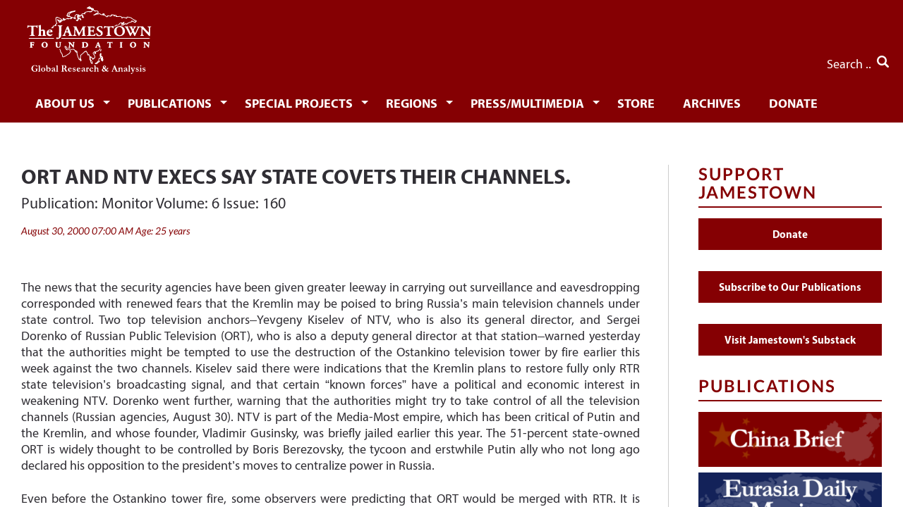

--- FILE ---
content_type: text/html; charset=UTF-8
request_url: https://jamestown.org/program/ort-and-ntv-execs-say-state-covets-their-channels/
body_size: 85124
content:
<!doctype html>
<!-- paulirish.com/2008/conditional-stylesheets-vs-css-hacks-answer-neither/ -->
<!--[if lt IE 7]> <html class="no-js ie6 oldie" lang="en-US" > <![endif]-->
<!--[if IE 7]>    <html class="no-js ie7 oldie" lang="en-US" > <![endif]-->
<!--[if IE 8]>    <html class="no-js ie8 oldie" lang="en-US" "> <![endif]-->
<!-- Consider adding an manifest.appcache: h5bp.com/d/Offline -->
<!--[if gt IE 8]><!--> <html class="no-js mq" lang="en-US" > <!--<![endif]-->
<head>
	<meta charset="UTF-8"><script type="text/javascript">(window.NREUM||(NREUM={})).init={privacy:{cookies_enabled:true},ajax:{deny_list:["bam.nr-data.net"]},distributed_tracing:{enabled:true}};(window.NREUM||(NREUM={})).loader_config={agentID:"1120302042",accountID:"4454880",trustKey:"4454880",xpid:"UAICVV5bCBABVFRaDwAOX1AH",licenseKey:"NRJS-09e7f3547d684cc4a70",applicationID:"1058819946",browserID:"1120302042"};;/*! For license information please see nr-loader-spa-1.302.0.min.js.LICENSE.txt */
(()=>{var e,t,r={384:(e,t,r)=>{"use strict";r.d(t,{NT:()=>a,US:()=>d,Zm:()=>s,bQ:()=>u,dV:()=>c,pV:()=>l});var n=r(6154),i=r(1863),o=r(1910);const a={beacon:"bam.nr-data.net",errorBeacon:"bam.nr-data.net"};function s(){return n.gm.NREUM||(n.gm.NREUM={}),void 0===n.gm.newrelic&&(n.gm.newrelic=n.gm.NREUM),n.gm.NREUM}function c(){let e=s();return e.o||(e.o={ST:n.gm.setTimeout,SI:n.gm.setImmediate||n.gm.setInterval,CT:n.gm.clearTimeout,XHR:n.gm.XMLHttpRequest,REQ:n.gm.Request,EV:n.gm.Event,PR:n.gm.Promise,MO:n.gm.MutationObserver,FETCH:n.gm.fetch,WS:n.gm.WebSocket},(0,o.i)(...Object.values(e.o))),e}function u(e,t){let r=s();r.initializedAgents??={},t.initializedAt={ms:(0,i.t)(),date:new Date},r.initializedAgents[e]=t}function d(e,t){s()[e]=t}function l(){return function(){let e=s();const t=e.info||{};e.info={beacon:a.beacon,errorBeacon:a.errorBeacon,...t}}(),function(){let e=s();const t=e.init||{};e.init={...t}}(),c(),function(){let e=s();const t=e.loader_config||{};e.loader_config={...t}}(),s()}},782:(e,t,r)=>{"use strict";r.d(t,{T:()=>n});const n=r(860).K7.pageViewTiming},860:(e,t,r)=>{"use strict";r.d(t,{$J:()=>d,K7:()=>c,P3:()=>u,XX:()=>i,Yy:()=>s,df:()=>o,qY:()=>n,v4:()=>a});const n="events",i="jserrors",o="browser/blobs",a="rum",s="browser/logs",c={ajax:"ajax",genericEvents:"generic_events",jserrors:i,logging:"logging",metrics:"metrics",pageAction:"page_action",pageViewEvent:"page_view_event",pageViewTiming:"page_view_timing",sessionReplay:"session_replay",sessionTrace:"session_trace",softNav:"soft_navigations",spa:"spa"},u={[c.pageViewEvent]:1,[c.pageViewTiming]:2,[c.metrics]:3,[c.jserrors]:4,[c.spa]:5,[c.ajax]:6,[c.sessionTrace]:7,[c.softNav]:8,[c.sessionReplay]:9,[c.logging]:10,[c.genericEvents]:11},d={[c.pageViewEvent]:a,[c.pageViewTiming]:n,[c.ajax]:n,[c.spa]:n,[c.softNav]:n,[c.metrics]:i,[c.jserrors]:i,[c.sessionTrace]:o,[c.sessionReplay]:o,[c.logging]:s,[c.genericEvents]:"ins"}},944:(e,t,r)=>{"use strict";r.d(t,{R:()=>i});var n=r(3241);function i(e,t){"function"==typeof console.debug&&(console.debug("New Relic Warning: https://github.com/newrelic/newrelic-browser-agent/blob/main/docs/warning-codes.md#".concat(e),t),(0,n.W)({agentIdentifier:null,drained:null,type:"data",name:"warn",feature:"warn",data:{code:e,secondary:t}}))}},993:(e,t,r)=>{"use strict";r.d(t,{A$:()=>o,ET:()=>a,TZ:()=>s,p_:()=>i});var n=r(860);const i={ERROR:"ERROR",WARN:"WARN",INFO:"INFO",DEBUG:"DEBUG",TRACE:"TRACE"},o={OFF:0,ERROR:1,WARN:2,INFO:3,DEBUG:4,TRACE:5},a="log",s=n.K7.logging},1687:(e,t,r)=>{"use strict";r.d(t,{Ak:()=>u,Ze:()=>f,x3:()=>d});var n=r(3241),i=r(7836),o=r(3606),a=r(860),s=r(2646);const c={};function u(e,t){const r={staged:!1,priority:a.P3[t]||0};l(e),c[e].get(t)||c[e].set(t,r)}function d(e,t){e&&c[e]&&(c[e].get(t)&&c[e].delete(t),p(e,t,!1),c[e].size&&h(e))}function l(e){if(!e)throw new Error("agentIdentifier required");c[e]||(c[e]=new Map)}function f(e="",t="feature",r=!1){if(l(e),!e||!c[e].get(t)||r)return p(e,t);c[e].get(t).staged=!0,h(e)}function h(e){const t=Array.from(c[e]);t.every(([e,t])=>t.staged)&&(t.sort((e,t)=>e[1].priority-t[1].priority),t.forEach(([t])=>{c[e].delete(t),p(e,t)}))}function p(e,t,r=!0){const a=e?i.ee.get(e):i.ee,c=o.i.handlers;if(!a.aborted&&a.backlog&&c){if((0,n.W)({agentIdentifier:e,type:"lifecycle",name:"drain",feature:t}),r){const e=a.backlog[t],r=c[t];if(r){for(let t=0;e&&t<e.length;++t)g(e[t],r);Object.entries(r).forEach(([e,t])=>{Object.values(t||{}).forEach(t=>{t[0]?.on&&t[0]?.context()instanceof s.y&&t[0].on(e,t[1])})})}}a.isolatedBacklog||delete c[t],a.backlog[t]=null,a.emit("drain-"+t,[])}}function g(e,t){var r=e[1];Object.values(t[r]||{}).forEach(t=>{var r=e[0];if(t[0]===r){var n=t[1],i=e[3],o=e[2];n.apply(i,o)}})}},1741:(e,t,r)=>{"use strict";r.d(t,{W:()=>o});var n=r(944),i=r(4261);class o{#e(e,...t){if(this[e]!==o.prototype[e])return this[e](...t);(0,n.R)(35,e)}addPageAction(e,t){return this.#e(i.hG,e,t)}register(e){return this.#e(i.eY,e)}recordCustomEvent(e,t){return this.#e(i.fF,e,t)}setPageViewName(e,t){return this.#e(i.Fw,e,t)}setCustomAttribute(e,t,r){return this.#e(i.cD,e,t,r)}noticeError(e,t){return this.#e(i.o5,e,t)}setUserId(e){return this.#e(i.Dl,e)}setApplicationVersion(e){return this.#e(i.nb,e)}setErrorHandler(e){return this.#e(i.bt,e)}addRelease(e,t){return this.#e(i.k6,e,t)}log(e,t){return this.#e(i.$9,e,t)}start(){return this.#e(i.d3)}finished(e){return this.#e(i.BL,e)}recordReplay(){return this.#e(i.CH)}pauseReplay(){return this.#e(i.Tb)}addToTrace(e){return this.#e(i.U2,e)}setCurrentRouteName(e){return this.#e(i.PA,e)}interaction(e){return this.#e(i.dT,e)}wrapLogger(e,t,r){return this.#e(i.Wb,e,t,r)}measure(e,t){return this.#e(i.V1,e,t)}}},1863:(e,t,r)=>{"use strict";function n(){return Math.floor(performance.now())}r.d(t,{t:()=>n})},1910:(e,t,r)=>{"use strict";r.d(t,{i:()=>o});var n=r(944);const i=new Map;function o(...e){return e.every(e=>{if(i.has(e))return i.get(e);const t="function"==typeof e&&e.toString().includes("[native code]");return t||(0,n.R)(64,e?.name||e?.toString()),i.set(e,t),t})}},2555:(e,t,r)=>{"use strict";r.d(t,{D:()=>s,f:()=>a});var n=r(384),i=r(8122);const o={beacon:n.NT.beacon,errorBeacon:n.NT.errorBeacon,licenseKey:void 0,applicationID:void 0,sa:void 0,queueTime:void 0,applicationTime:void 0,ttGuid:void 0,user:void 0,account:void 0,product:void 0,extra:void 0,jsAttributes:{},userAttributes:void 0,atts:void 0,transactionName:void 0,tNamePlain:void 0};function a(e){try{return!!e.licenseKey&&!!e.errorBeacon&&!!e.applicationID}catch(e){return!1}}const s=e=>(0,i.a)(e,o)},2614:(e,t,r)=>{"use strict";r.d(t,{BB:()=>a,H3:()=>n,g:()=>u,iL:()=>c,tS:()=>s,uh:()=>i,wk:()=>o});const n="NRBA",i="SESSION",o=144e5,a=18e5,s={STARTED:"session-started",PAUSE:"session-pause",RESET:"session-reset",RESUME:"session-resume",UPDATE:"session-update"},c={SAME_TAB:"same-tab",CROSS_TAB:"cross-tab"},u={OFF:0,FULL:1,ERROR:2}},2646:(e,t,r)=>{"use strict";r.d(t,{y:()=>n});class n{constructor(e){this.contextId=e}}},2843:(e,t,r)=>{"use strict";r.d(t,{u:()=>i});var n=r(3878);function i(e,t=!1,r,i){(0,n.DD)("visibilitychange",function(){if(t)return void("hidden"===document.visibilityState&&e());e(document.visibilityState)},r,i)}},3241:(e,t,r)=>{"use strict";r.d(t,{W:()=>o});var n=r(6154);const i="newrelic";function o(e={}){try{n.gm.dispatchEvent(new CustomEvent(i,{detail:e}))}catch(e){}}},3304:(e,t,r)=>{"use strict";r.d(t,{A:()=>o});var n=r(7836);const i=()=>{const e=new WeakSet;return(t,r)=>{if("object"==typeof r&&null!==r){if(e.has(r))return;e.add(r)}return r}};function o(e){try{return JSON.stringify(e,i())??""}catch(e){try{n.ee.emit("internal-error",[e])}catch(e){}return""}}},3333:(e,t,r)=>{"use strict";r.d(t,{$v:()=>d,TZ:()=>n,Xh:()=>c,Zp:()=>i,kd:()=>u,mq:()=>s,nf:()=>a,qN:()=>o});const n=r(860).K7.genericEvents,i=["auxclick","click","copy","keydown","paste","scrollend"],o=["focus","blur"],a=4,s=1e3,c=2e3,u=["PageAction","UserAction","BrowserPerformance"],d={RESOURCES:"experimental.resources",REGISTER:"register"}},3434:(e,t,r)=>{"use strict";r.d(t,{Jt:()=>o,YM:()=>u});var n=r(7836),i=r(5607);const o="nr@original:".concat(i.W),a=50;var s=Object.prototype.hasOwnProperty,c=!1;function u(e,t){return e||(e=n.ee),r.inPlace=function(e,t,n,i,o){n||(n="");const a="-"===n.charAt(0);for(let s=0;s<t.length;s++){const c=t[s],u=e[c];l(u)||(e[c]=r(u,a?c+n:n,i,c,o))}},r.flag=o,r;function r(t,r,n,c,u){return l(t)?t:(r||(r=""),nrWrapper[o]=t,function(e,t,r){if(Object.defineProperty&&Object.keys)try{return Object.keys(e).forEach(function(r){Object.defineProperty(t,r,{get:function(){return e[r]},set:function(t){return e[r]=t,t}})}),t}catch(e){d([e],r)}for(var n in e)s.call(e,n)&&(t[n]=e[n])}(t,nrWrapper,e),nrWrapper);function nrWrapper(){var o,s,l,f;let h;try{s=this,o=[...arguments],l="function"==typeof n?n(o,s):n||{}}catch(t){d([t,"",[o,s,c],l],e)}i(r+"start",[o,s,c],l,u);const p=performance.now();let g;try{return f=t.apply(s,o),g=performance.now(),f}catch(e){throw g=performance.now(),i(r+"err",[o,s,e],l,u),h=e,h}finally{const e=g-p,t={start:p,end:g,duration:e,isLongTask:e>=a,methodName:c,thrownError:h};t.isLongTask&&i("long-task",[t,s],l,u),i(r+"end",[o,s,f],l,u)}}}function i(r,n,i,o){if(!c||t){var a=c;c=!0;try{e.emit(r,n,i,t,o)}catch(t){d([t,r,n,i],e)}c=a}}}function d(e,t){t||(t=n.ee);try{t.emit("internal-error",e)}catch(e){}}function l(e){return!(e&&"function"==typeof e&&e.apply&&!e[o])}},3606:(e,t,r)=>{"use strict";r.d(t,{i:()=>o});var n=r(9908);o.on=a;var i=o.handlers={};function o(e,t,r,o){a(o||n.d,i,e,t,r)}function a(e,t,r,i,o){o||(o="feature"),e||(e=n.d);var a=t[o]=t[o]||{};(a[r]=a[r]||[]).push([e,i])}},3738:(e,t,r)=>{"use strict";r.d(t,{He:()=>i,Kp:()=>s,Lc:()=>u,Rz:()=>d,TZ:()=>n,bD:()=>o,d3:()=>a,jx:()=>l,sl:()=>f,uP:()=>c});const n=r(860).K7.sessionTrace,i="bstResource",o="resource",a="-start",s="-end",c="fn"+a,u="fn"+s,d="pushState",l=1e3,f=3e4},3785:(e,t,r)=>{"use strict";r.d(t,{R:()=>c,b:()=>u});var n=r(9908),i=r(1863),o=r(860),a=r(8154),s=r(993);function c(e,t,r={},c=s.p_.INFO,u,d=(0,i.t)()){(0,n.p)(a.xV,["API/logging/".concat(c.toLowerCase(),"/called")],void 0,o.K7.metrics,e),(0,n.p)(s.ET,[d,t,r,c,u],void 0,o.K7.logging,e)}function u(e){return"string"==typeof e&&Object.values(s.p_).some(t=>t===e.toUpperCase().trim())}},3878:(e,t,r)=>{"use strict";function n(e,t){return{capture:e,passive:!1,signal:t}}function i(e,t,r=!1,i){window.addEventListener(e,t,n(r,i))}function o(e,t,r=!1,i){document.addEventListener(e,t,n(r,i))}r.d(t,{DD:()=>o,jT:()=>n,sp:()=>i})},3962:(e,t,r)=>{"use strict";r.d(t,{AM:()=>a,O2:()=>l,OV:()=>o,Qu:()=>f,TZ:()=>c,ih:()=>h,pP:()=>s,t1:()=>d,tC:()=>i,wD:()=>u});var n=r(860);const i=["click","keydown","submit"],o="popstate",a="api",s="initialPageLoad",c=n.K7.softNav,u=5e3,d=500,l={INITIAL_PAGE_LOAD:"",ROUTE_CHANGE:1,UNSPECIFIED:2},f={INTERACTION:1,AJAX:2,CUSTOM_END:3,CUSTOM_TRACER:4},h={IP:"in progress",PF:"pending finish",FIN:"finished",CAN:"cancelled"}},4234:(e,t,r)=>{"use strict";r.d(t,{W:()=>o});var n=r(7836),i=r(1687);class o{constructor(e,t){this.agentIdentifier=e,this.ee=n.ee.get(e),this.featureName=t,this.blocked=!1}deregisterDrain(){(0,i.x3)(this.agentIdentifier,this.featureName)}}},4261:(e,t,r)=>{"use strict";r.d(t,{$9:()=>d,BL:()=>c,CH:()=>p,Dl:()=>R,Fw:()=>w,PA:()=>v,Pl:()=>n,Tb:()=>f,U2:()=>a,V1:()=>E,Wb:()=>T,bt:()=>y,cD:()=>b,d3:()=>x,dT:()=>u,eY:()=>g,fF:()=>h,hG:()=>o,hw:()=>i,k6:()=>s,nb:()=>m,o5:()=>l});const n="api-",i=n+"ixn-",o="addPageAction",a="addToTrace",s="addRelease",c="finished",u="interaction",d="log",l="noticeError",f="pauseReplay",h="recordCustomEvent",p="recordReplay",g="register",m="setApplicationVersion",v="setCurrentRouteName",b="setCustomAttribute",y="setErrorHandler",w="setPageViewName",R="setUserId",x="start",T="wrapLogger",E="measure"},4387:(e,t,r)=>{"use strict";function n(e={}){return!(!e.id||!e.name)}function i(e,t){if(2!==t?.harvestEndpointVersion)return{};const r=t.agentRef.runtime.appMetadata.agents[0].entityGuid;return n(e)?{"mfe.id":e.id,"mfe.name":e.name,eventSource:"MicroFrontendBrowserAgent","parent.id":r}:{"entity.guid":r,appId:t.agentRef.info.applicationID}}r.d(t,{U:()=>i,c:()=>n})},5205:(e,t,r)=>{"use strict";r.d(t,{j:()=>_});var n=r(384),i=r(1741);var o=r(2555),a=r(3333);const s=e=>{if(!e||"string"!=typeof e)return!1;try{document.createDocumentFragment().querySelector(e)}catch{return!1}return!0};var c=r(2614),u=r(944),d=r(8122);const l="[data-nr-mask]",f=e=>(0,d.a)(e,(()=>{const e={feature_flags:[],experimental:{allow_registered_children:!1,resources:!1},mask_selector:"*",block_selector:"[data-nr-block]",mask_input_options:{color:!1,date:!1,"datetime-local":!1,email:!1,month:!1,number:!1,range:!1,search:!1,tel:!1,text:!1,time:!1,url:!1,week:!1,textarea:!1,select:!1,password:!0}};return{ajax:{deny_list:void 0,block_internal:!0,enabled:!0,autoStart:!0},api:{get allow_registered_children(){return e.feature_flags.includes(a.$v.REGISTER)||e.experimental.allow_registered_children},set allow_registered_children(t){e.experimental.allow_registered_children=t},duplicate_registered_data:!1},distributed_tracing:{enabled:void 0,exclude_newrelic_header:void 0,cors_use_newrelic_header:void 0,cors_use_tracecontext_headers:void 0,allowed_origins:void 0},get feature_flags(){return e.feature_flags},set feature_flags(t){e.feature_flags=t},generic_events:{enabled:!0,autoStart:!0},harvest:{interval:30},jserrors:{enabled:!0,autoStart:!0},logging:{enabled:!0,autoStart:!0},metrics:{enabled:!0,autoStart:!0},obfuscate:void 0,page_action:{enabled:!0},page_view_event:{enabled:!0,autoStart:!0},page_view_timing:{enabled:!0,autoStart:!0},performance:{capture_marks:!1,capture_measures:!1,capture_detail:!0,resources:{get enabled(){return e.feature_flags.includes(a.$v.RESOURCES)||e.experimental.resources},set enabled(t){e.experimental.resources=t},asset_types:[],first_party_domains:[],ignore_newrelic:!0}},privacy:{cookies_enabled:!0},proxy:{assets:void 0,beacon:void 0},session:{expiresMs:c.wk,inactiveMs:c.BB},session_replay:{autoStart:!0,enabled:!1,preload:!1,sampling_rate:10,error_sampling_rate:100,collect_fonts:!1,inline_images:!1,fix_stylesheets:!0,mask_all_inputs:!0,get mask_text_selector(){return e.mask_selector},set mask_text_selector(t){s(t)?e.mask_selector="".concat(t,",").concat(l):""===t||null===t?e.mask_selector=l:(0,u.R)(5,t)},get block_class(){return"nr-block"},get ignore_class(){return"nr-ignore"},get mask_text_class(){return"nr-mask"},get block_selector(){return e.block_selector},set block_selector(t){s(t)?e.block_selector+=",".concat(t):""!==t&&(0,u.R)(6,t)},get mask_input_options(){return e.mask_input_options},set mask_input_options(t){t&&"object"==typeof t?e.mask_input_options={...t,password:!0}:(0,u.R)(7,t)}},session_trace:{enabled:!0,autoStart:!0},soft_navigations:{enabled:!0,autoStart:!0},spa:{enabled:!0,autoStart:!0},ssl:void 0,user_actions:{enabled:!0,elementAttributes:["id","className","tagName","type"]}}})());var h=r(6154),p=r(9324);let g=0;const m={buildEnv:p.F3,distMethod:p.Xs,version:p.xv,originTime:h.WN},v={appMetadata:{},customTransaction:void 0,denyList:void 0,disabled:!1,harvester:void 0,isolatedBacklog:!1,isRecording:!1,loaderType:void 0,maxBytes:3e4,obfuscator:void 0,onerror:void 0,ptid:void 0,releaseIds:{},session:void 0,timeKeeper:void 0,registeredEntities:[],jsAttributesMetadata:{bytes:0},get harvestCount(){return++g}},b=e=>{const t=(0,d.a)(e,v),r=Object.keys(m).reduce((e,t)=>(e[t]={value:m[t],writable:!1,configurable:!0,enumerable:!0},e),{});return Object.defineProperties(t,r)};var y=r(5701);const w=e=>{const t=e.startsWith("http");e+="/",r.p=t?e:"https://"+e};var R=r(7836),x=r(3241);const T={accountID:void 0,trustKey:void 0,agentID:void 0,licenseKey:void 0,applicationID:void 0,xpid:void 0},E=e=>(0,d.a)(e,T),A=new Set;function _(e,t={},r,a){let{init:s,info:c,loader_config:u,runtime:d={},exposed:l=!0}=t;if(!c){const e=(0,n.pV)();s=e.init,c=e.info,u=e.loader_config}e.init=f(s||{}),e.loader_config=E(u||{}),c.jsAttributes??={},h.bv&&(c.jsAttributes.isWorker=!0),e.info=(0,o.D)(c);const p=e.init,g=[c.beacon,c.errorBeacon];A.has(e.agentIdentifier)||(p.proxy.assets&&(w(p.proxy.assets),g.push(p.proxy.assets)),p.proxy.beacon&&g.push(p.proxy.beacon),e.beacons=[...g],function(e){const t=(0,n.pV)();Object.getOwnPropertyNames(i.W.prototype).forEach(r=>{const n=i.W.prototype[r];if("function"!=typeof n||"constructor"===n)return;let o=t[r];e[r]&&!1!==e.exposed&&"micro-agent"!==e.runtime?.loaderType&&(t[r]=(...t)=>{const n=e[r](...t);return o?o(...t):n})})}(e),(0,n.US)("activatedFeatures",y.B),e.runSoftNavOverSpa&&=!0===p.soft_navigations.enabled&&p.feature_flags.includes("soft_nav")),d.denyList=[...p.ajax.deny_list||[],...p.ajax.block_internal?g:[]],d.ptid=e.agentIdentifier,d.loaderType=r,e.runtime=b(d),A.has(e.agentIdentifier)||(e.ee=R.ee.get(e.agentIdentifier),e.exposed=l,(0,x.W)({agentIdentifier:e.agentIdentifier,drained:!!y.B?.[e.agentIdentifier],type:"lifecycle",name:"initialize",feature:void 0,data:e.config})),A.add(e.agentIdentifier)}},5270:(e,t,r)=>{"use strict";r.d(t,{Aw:()=>a,SR:()=>o,rF:()=>s});var n=r(384),i=r(7767);function o(e){return!!(0,n.dV)().o.MO&&(0,i.V)(e)&&!0===e?.session_trace.enabled}function a(e){return!0===e?.session_replay.preload&&o(e)}function s(e,t){try{if("string"==typeof t?.type){if("password"===t.type.toLowerCase())return"*".repeat(e?.length||0);if(void 0!==t?.dataset?.nrUnmask||t?.classList?.contains("nr-unmask"))return e}}catch(e){}return"string"==typeof e?e.replace(/[\S]/g,"*"):"*".repeat(e?.length||0)}},5289:(e,t,r)=>{"use strict";r.d(t,{GG:()=>o,Qr:()=>s,sB:()=>a});var n=r(3878);function i(){return"undefined"==typeof document||"complete"===document.readyState}function o(e,t){if(i())return e();(0,n.sp)("load",e,t)}function a(e){if(i())return e();(0,n.DD)("DOMContentLoaded",e)}function s(e){if(i())return e();(0,n.sp)("popstate",e)}},5607:(e,t,r)=>{"use strict";r.d(t,{W:()=>n});const n=(0,r(9566).bz)()},5701:(e,t,r)=>{"use strict";r.d(t,{B:()=>o,t:()=>a});var n=r(3241);const i=new Set,o={};function a(e,t){const r=t.agentIdentifier;o[r]??={},e&&"object"==typeof e&&(i.has(r)||(t.ee.emit("rumresp",[e]),o[r]=e,i.add(r),(0,n.W)({agentIdentifier:r,loaded:!0,drained:!0,type:"lifecycle",name:"load",feature:void 0,data:e})))}},6154:(e,t,r)=>{"use strict";r.d(t,{A4:()=>s,OF:()=>d,RI:()=>i,WN:()=>h,bv:()=>o,gm:()=>a,lR:()=>f,m:()=>u,mw:()=>c,sb:()=>l});var n=r(1863);const i="undefined"!=typeof window&&!!window.document,o="undefined"!=typeof WorkerGlobalScope&&("undefined"!=typeof self&&self instanceof WorkerGlobalScope&&self.navigator instanceof WorkerNavigator||"undefined"!=typeof globalThis&&globalThis instanceof WorkerGlobalScope&&globalThis.navigator instanceof WorkerNavigator),a=i?window:"undefined"!=typeof WorkerGlobalScope&&("undefined"!=typeof self&&self instanceof WorkerGlobalScope&&self||"undefined"!=typeof globalThis&&globalThis instanceof WorkerGlobalScope&&globalThis),s="complete"===a?.document?.readyState,c=Boolean("hidden"===a?.document?.visibilityState),u=""+a?.location,d=/iPad|iPhone|iPod/.test(a.navigator?.userAgent),l=d&&"undefined"==typeof SharedWorker,f=(()=>{const e=a.navigator?.userAgent?.match(/Firefox[/\s](\d+\.\d+)/);return Array.isArray(e)&&e.length>=2?+e[1]:0})(),h=Date.now()-(0,n.t)()},6344:(e,t,r)=>{"use strict";r.d(t,{BB:()=>d,G4:()=>o,Qb:()=>l,TZ:()=>i,Ug:()=>a,_s:()=>s,bc:()=>u,yP:()=>c});var n=r(2614);const i=r(860).K7.sessionReplay,o={RECORD:"recordReplay",PAUSE:"pauseReplay",ERROR_DURING_REPLAY:"errorDuringReplay"},a=.12,s={DomContentLoaded:0,Load:1,FullSnapshot:2,IncrementalSnapshot:3,Meta:4,Custom:5},c={[n.g.ERROR]:15e3,[n.g.FULL]:3e5,[n.g.OFF]:0},u={RESET:{message:"Session was reset",sm:"Reset"},IMPORT:{message:"Recorder failed to import",sm:"Import"},TOO_MANY:{message:"429: Too Many Requests",sm:"Too-Many"},TOO_BIG:{message:"Payload was too large",sm:"Too-Big"},CROSS_TAB:{message:"Session Entity was set to OFF on another tab",sm:"Cross-Tab"},ENTITLEMENTS:{message:"Session Replay is not allowed and will not be started",sm:"Entitlement"}},d=5e3,l={API:"api",RESUME:"resume",SWITCH_TO_FULL:"switchToFull",INITIALIZE:"initialize",PRELOAD:"preload"}},6389:(e,t,r)=>{"use strict";function n(e,t=500,r={}){const n=r?.leading||!1;let i;return(...r)=>{n&&void 0===i&&(e.apply(this,r),i=setTimeout(()=>{i=clearTimeout(i)},t)),n||(clearTimeout(i),i=setTimeout(()=>{e.apply(this,r)},t))}}function i(e){let t=!1;return(...r)=>{t||(t=!0,e.apply(this,r))}}r.d(t,{J:()=>i,s:()=>n})},6630:(e,t,r)=>{"use strict";r.d(t,{T:()=>n});const n=r(860).K7.pageViewEvent},6774:(e,t,r)=>{"use strict";r.d(t,{T:()=>n});const n=r(860).K7.jserrors},7295:(e,t,r)=>{"use strict";r.d(t,{Xv:()=>a,gX:()=>i,iW:()=>o});var n=[];function i(e){if(!e||o(e))return!1;if(0===n.length)return!0;for(var t=0;t<n.length;t++){var r=n[t];if("*"===r.hostname)return!1;if(s(r.hostname,e.hostname)&&c(r.pathname,e.pathname))return!1}return!0}function o(e){return void 0===e.hostname}function a(e){if(n=[],e&&e.length)for(var t=0;t<e.length;t++){let r=e[t];if(!r)continue;0===r.indexOf("http://")?r=r.substring(7):0===r.indexOf("https://")&&(r=r.substring(8));const i=r.indexOf("/");let o,a;i>0?(o=r.substring(0,i),a=r.substring(i)):(o=r,a="");let[s]=o.split(":");n.push({hostname:s,pathname:a})}}function s(e,t){return!(e.length>t.length)&&t.indexOf(e)===t.length-e.length}function c(e,t){return 0===e.indexOf("/")&&(e=e.substring(1)),0===t.indexOf("/")&&(t=t.substring(1)),""===e||e===t}},7378:(e,t,r)=>{"use strict";r.d(t,{$p:()=>x,BR:()=>b,Kp:()=>R,L3:()=>y,Lc:()=>c,NC:()=>o,SG:()=>d,TZ:()=>i,U6:()=>p,UT:()=>m,d3:()=>w,dT:()=>f,e5:()=>E,gx:()=>v,l9:()=>l,oW:()=>h,op:()=>g,rw:()=>u,tH:()=>A,uP:()=>s,wW:()=>T,xq:()=>a});var n=r(384);const i=r(860).K7.spa,o=["click","submit","keypress","keydown","keyup","change"],a=999,s="fn-start",c="fn-end",u="cb-start",d="api-ixn-",l="remaining",f="interaction",h="spaNode",p="jsonpNode",g="fetch-start",m="fetch-done",v="fetch-body-",b="jsonp-end",y=(0,n.dV)().o.ST,w="-start",R="-end",x="-body",T="cb"+R,E="jsTime",A="fetch"},7485:(e,t,r)=>{"use strict";r.d(t,{D:()=>i});var n=r(6154);function i(e){if(0===(e||"").indexOf("data:"))return{protocol:"data"};try{const t=new URL(e,location.href),r={port:t.port,hostname:t.hostname,pathname:t.pathname,search:t.search,protocol:t.protocol.slice(0,t.protocol.indexOf(":")),sameOrigin:t.protocol===n.gm?.location?.protocol&&t.host===n.gm?.location?.host};return r.port&&""!==r.port||("http:"===t.protocol&&(r.port="80"),"https:"===t.protocol&&(r.port="443")),r.pathname&&""!==r.pathname?r.pathname.startsWith("/")||(r.pathname="/".concat(r.pathname)):r.pathname="/",r}catch(e){return{}}}},7699:(e,t,r)=>{"use strict";r.d(t,{It:()=>o,KC:()=>s,No:()=>i,qh:()=>a});var n=r(860);const i=16e3,o=1e6,a="SESSION_ERROR",s={[n.K7.logging]:!0,[n.K7.genericEvents]:!1,[n.K7.jserrors]:!1,[n.K7.ajax]:!1}},7767:(e,t,r)=>{"use strict";r.d(t,{V:()=>i});var n=r(6154);const i=e=>n.RI&&!0===e?.privacy.cookies_enabled},7836:(e,t,r)=>{"use strict";r.d(t,{P:()=>s,ee:()=>c});var n=r(384),i=r(8990),o=r(2646),a=r(5607);const s="nr@context:".concat(a.W),c=function e(t,r){var n={},a={},d={},l=!1;try{l=16===r.length&&u.initializedAgents?.[r]?.runtime.isolatedBacklog}catch(e){}var f={on:p,addEventListener:p,removeEventListener:function(e,t){var r=n[e];if(!r)return;for(var i=0;i<r.length;i++)r[i]===t&&r.splice(i,1)},emit:function(e,r,n,i,o){!1!==o&&(o=!0);if(c.aborted&&!i)return;t&&o&&t.emit(e,r,n);var s=h(n);g(e).forEach(e=>{e.apply(s,r)});var u=v()[a[e]];u&&u.push([f,e,r,s]);return s},get:m,listeners:g,context:h,buffer:function(e,t){const r=v();if(t=t||"feature",f.aborted)return;Object.entries(e||{}).forEach(([e,n])=>{a[n]=t,t in r||(r[t]=[])})},abort:function(){f._aborted=!0,Object.keys(f.backlog).forEach(e=>{delete f.backlog[e]})},isBuffering:function(e){return!!v()[a[e]]},debugId:r,backlog:l?{}:t&&"object"==typeof t.backlog?t.backlog:{},isolatedBacklog:l};return Object.defineProperty(f,"aborted",{get:()=>{let e=f._aborted||!1;return e||(t&&(e=t.aborted),e)}}),f;function h(e){return e&&e instanceof o.y?e:e?(0,i.I)(e,s,()=>new o.y(s)):new o.y(s)}function p(e,t){n[e]=g(e).concat(t)}function g(e){return n[e]||[]}function m(t){return d[t]=d[t]||e(f,t)}function v(){return f.backlog}}(void 0,"globalEE"),u=(0,n.Zm)();u.ee||(u.ee=c)},8122:(e,t,r)=>{"use strict";r.d(t,{a:()=>i});var n=r(944);function i(e,t){try{if(!e||"object"!=typeof e)return(0,n.R)(3);if(!t||"object"!=typeof t)return(0,n.R)(4);const r=Object.create(Object.getPrototypeOf(t),Object.getOwnPropertyDescriptors(t)),o=0===Object.keys(r).length?e:r;for(let a in o)if(void 0!==e[a])try{if(null===e[a]){r[a]=null;continue}Array.isArray(e[a])&&Array.isArray(t[a])?r[a]=Array.from(new Set([...e[a],...t[a]])):"object"==typeof e[a]&&"object"==typeof t[a]?r[a]=i(e[a],t[a]):r[a]=e[a]}catch(e){r[a]||(0,n.R)(1,e)}return r}catch(e){(0,n.R)(2,e)}}},8139:(e,t,r)=>{"use strict";r.d(t,{u:()=>f});var n=r(7836),i=r(3434),o=r(8990),a=r(6154);const s={},c=a.gm.XMLHttpRequest,u="addEventListener",d="removeEventListener",l="nr@wrapped:".concat(n.P);function f(e){var t=function(e){return(e||n.ee).get("events")}(e);if(s[t.debugId]++)return t;s[t.debugId]=1;var r=(0,i.YM)(t,!0);function f(e){r.inPlace(e,[u,d],"-",p)}function p(e,t){return e[1]}return"getPrototypeOf"in Object&&(a.RI&&h(document,f),c&&h(c.prototype,f),h(a.gm,f)),t.on(u+"-start",function(e,t){var n=e[1];if(null!==n&&("function"==typeof n||"object"==typeof n)&&"newrelic"!==e[0]){var i=(0,o.I)(n,l,function(){var e={object:function(){if("function"!=typeof n.handleEvent)return;return n.handleEvent.apply(n,arguments)},function:n}[typeof n];return e?r(e,"fn-",null,e.name||"anonymous"):n});this.wrapped=e[1]=i}}),t.on(d+"-start",function(e){e[1]=this.wrapped||e[1]}),t}function h(e,t,...r){let n=e;for(;"object"==typeof n&&!Object.prototype.hasOwnProperty.call(n,u);)n=Object.getPrototypeOf(n);n&&t(n,...r)}},8154:(e,t,r)=>{"use strict";r.d(t,{z_:()=>o,XG:()=>s,TZ:()=>n,rs:()=>i,xV:()=>a});r(6154),r(9566),r(384);const n=r(860).K7.metrics,i="sm",o="cm",a="storeSupportabilityMetrics",s="storeEventMetrics"},8374:(e,t,r)=>{r.nc=(()=>{try{return document?.currentScript?.nonce}catch(e){}return""})()},8990:(e,t,r)=>{"use strict";r.d(t,{I:()=>i});var n=Object.prototype.hasOwnProperty;function i(e,t,r){if(n.call(e,t))return e[t];var i=r();if(Object.defineProperty&&Object.keys)try{return Object.defineProperty(e,t,{value:i,writable:!0,enumerable:!1}),i}catch(e){}return e[t]=i,i}},9300:(e,t,r)=>{"use strict";r.d(t,{T:()=>n});const n=r(860).K7.ajax},9324:(e,t,r)=>{"use strict";r.d(t,{AJ:()=>a,F3:()=>i,Xs:()=>o,Yq:()=>s,xv:()=>n});const n="1.302.0",i="PROD",o="CDN",a="@newrelic/rrweb",s="1.0.1"},9566:(e,t,r)=>{"use strict";r.d(t,{LA:()=>s,ZF:()=>c,bz:()=>a,el:()=>u});var n=r(6154);const i="xxxxxxxx-xxxx-4xxx-yxxx-xxxxxxxxxxxx";function o(e,t){return e?15&e[t]:16*Math.random()|0}function a(){const e=n.gm?.crypto||n.gm?.msCrypto;let t,r=0;return e&&e.getRandomValues&&(t=e.getRandomValues(new Uint8Array(30))),i.split("").map(e=>"x"===e?o(t,r++).toString(16):"y"===e?(3&o()|8).toString(16):e).join("")}function s(e){const t=n.gm?.crypto||n.gm?.msCrypto;let r,i=0;t&&t.getRandomValues&&(r=t.getRandomValues(new Uint8Array(e)));const a=[];for(var s=0;s<e;s++)a.push(o(r,i++).toString(16));return a.join("")}function c(){return s(16)}function u(){return s(32)}},9908:(e,t,r)=>{"use strict";r.d(t,{d:()=>n,p:()=>i});var n=r(7836).ee.get("handle");function i(e,t,r,i,o){o?(o.buffer([e],i),o.emit(e,t,r)):(n.buffer([e],i),n.emit(e,t,r))}}},n={};function i(e){var t=n[e];if(void 0!==t)return t.exports;var o=n[e]={exports:{}};return r[e](o,o.exports,i),o.exports}i.m=r,i.d=(e,t)=>{for(var r in t)i.o(t,r)&&!i.o(e,r)&&Object.defineProperty(e,r,{enumerable:!0,get:t[r]})},i.f={},i.e=e=>Promise.all(Object.keys(i.f).reduce((t,r)=>(i.f[r](e,t),t),[])),i.u=e=>({212:"nr-spa-compressor",249:"nr-spa-recorder",478:"nr-spa"}[e]+"-1.302.0.min.js"),i.o=(e,t)=>Object.prototype.hasOwnProperty.call(e,t),e={},t="NRBA-1.302.0.PROD:",i.l=(r,n,o,a)=>{if(e[r])e[r].push(n);else{var s,c;if(void 0!==o)for(var u=document.getElementsByTagName("script"),d=0;d<u.length;d++){var l=u[d];if(l.getAttribute("src")==r||l.getAttribute("data-webpack")==t+o){s=l;break}}if(!s){c=!0;var f={478:"sha512-et4eqFkcD6+Z71h33KYPiiAOMr5fyZ1HImNOrGswghuDrKIj7niWOwg3RWg+8TpTcZ0yzzll8oYNDiAX1WXraw==",249:"sha512-m/7InETzWcM0kCLJfqT/2vmV1Zs98JekxGeUcmQe9kauyn31VeP+2xJH+qt156WKCOLL7p503ATnehElqw1gnQ==",212:"sha512-Ed30EgOV4akpDvOaqpf/6nP9OreWlwun3X9xxl+erWeEjX64VUNxzVFPixvdU+WbzLtJS9S8j8phFbfXxEyvJg=="};(s=document.createElement("script")).charset="utf-8",i.nc&&s.setAttribute("nonce",i.nc),s.setAttribute("data-webpack",t+o),s.src=r,0!==s.src.indexOf(window.location.origin+"/")&&(s.crossOrigin="anonymous"),f[a]&&(s.integrity=f[a])}e[r]=[n];var h=(t,n)=>{s.onerror=s.onload=null,clearTimeout(p);var i=e[r];if(delete e[r],s.parentNode&&s.parentNode.removeChild(s),i&&i.forEach(e=>e(n)),t)return t(n)},p=setTimeout(h.bind(null,void 0,{type:"timeout",target:s}),12e4);s.onerror=h.bind(null,s.onerror),s.onload=h.bind(null,s.onload),c&&document.head.appendChild(s)}},i.r=e=>{"undefined"!=typeof Symbol&&Symbol.toStringTag&&Object.defineProperty(e,Symbol.toStringTag,{value:"Module"}),Object.defineProperty(e,"__esModule",{value:!0})},i.p="https://js-agent.newrelic.com/",(()=>{var e={38:0,788:0};i.f.j=(t,r)=>{var n=i.o(e,t)?e[t]:void 0;if(0!==n)if(n)r.push(n[2]);else{var o=new Promise((r,i)=>n=e[t]=[r,i]);r.push(n[2]=o);var a=i.p+i.u(t),s=new Error;i.l(a,r=>{if(i.o(e,t)&&(0!==(n=e[t])&&(e[t]=void 0),n)){var o=r&&("load"===r.type?"missing":r.type),a=r&&r.target&&r.target.src;s.message="Loading chunk "+t+" failed.\n("+o+": "+a+")",s.name="ChunkLoadError",s.type=o,s.request=a,n[1](s)}},"chunk-"+t,t)}};var t=(t,r)=>{var n,o,[a,s,c]=r,u=0;if(a.some(t=>0!==e[t])){for(n in s)i.o(s,n)&&(i.m[n]=s[n]);if(c)c(i)}for(t&&t(r);u<a.length;u++)o=a[u],i.o(e,o)&&e[o]&&e[o][0](),e[o]=0},r=self["webpackChunk:NRBA-1.302.0.PROD"]=self["webpackChunk:NRBA-1.302.0.PROD"]||[];r.forEach(t.bind(null,0)),r.push=t.bind(null,r.push.bind(r))})(),(()=>{"use strict";i(8374);var e=i(9566),t=i(1741);class r extends t.W{agentIdentifier=(0,e.LA)(16)}var n=i(860);const o=Object.values(n.K7);var a=i(5205);var s=i(9908),c=i(1863),u=i(4261),d=i(3241),l=i(944),f=i(5701),h=i(8154);function p(e,t,i,o){const a=o||i;!a||a[e]&&a[e]!==r.prototype[e]||(a[e]=function(){(0,s.p)(h.xV,["API/"+e+"/called"],void 0,n.K7.metrics,i.ee),(0,d.W)({agentIdentifier:i.agentIdentifier,drained:!!f.B?.[i.agentIdentifier],type:"data",name:"api",feature:u.Pl+e,data:{}});try{return t.apply(this,arguments)}catch(e){(0,l.R)(23,e)}})}function g(e,t,r,n,i){const o=e.info;null===r?delete o.jsAttributes[t]:o.jsAttributes[t]=r,(i||null===r)&&(0,s.p)(u.Pl+n,[(0,c.t)(),t,r],void 0,"session",e.ee)}var m=i(1687),v=i(4234),b=i(5289),y=i(6154),w=i(5270),R=i(7767),x=i(6389),T=i(7699);class E extends v.W{constructor(e,t){super(e.agentIdentifier,t),this.agentRef=e,this.abortHandler=void 0,this.featAggregate=void 0,this.onAggregateImported=void 0,this.deferred=Promise.resolve(),!1===e.init[this.featureName].autoStart?this.deferred=new Promise((t,r)=>{this.ee.on("manual-start-all",(0,x.J)(()=>{(0,m.Ak)(e.agentIdentifier,this.featureName),t()}))}):(0,m.Ak)(e.agentIdentifier,t)}importAggregator(e,t,r={}){if(this.featAggregate)return;let n;this.onAggregateImported=new Promise(e=>{n=e});const o=async()=>{let o;await this.deferred;try{if((0,R.V)(e.init)){const{setupAgentSession:t}=await i.e(478).then(i.bind(i,8766));o=t(e)}}catch(e){(0,l.R)(20,e),this.ee.emit("internal-error",[e]),(0,s.p)(T.qh,[e],void 0,this.featureName,this.ee)}try{if(!this.#t(this.featureName,o,e.init))return(0,m.Ze)(this.agentIdentifier,this.featureName),void n(!1);const{Aggregate:i}=await t();this.featAggregate=new i(e,r),e.runtime.harvester.initializedAggregates.push(this.featAggregate),n(!0)}catch(e){(0,l.R)(34,e),this.abortHandler?.(),(0,m.Ze)(this.agentIdentifier,this.featureName,!0),n(!1),this.ee&&this.ee.abort()}};y.RI?(0,b.GG)(()=>o(),!0):o()}#t(e,t,r){if(this.blocked)return!1;switch(e){case n.K7.sessionReplay:return(0,w.SR)(r)&&!!t;case n.K7.sessionTrace:return!!t;default:return!0}}}var A=i(6630),_=i(2614);class S extends E{static featureName=A.T;constructor(e){var t;super(e,A.T),this.setupInspectionEvents(e.agentIdentifier),t=e,p(u.Fw,function(e,r){"string"==typeof e&&("/"!==e.charAt(0)&&(e="/"+e),t.runtime.customTransaction=(r||"http://custom.transaction")+e,(0,s.p)(u.Pl+u.Fw,[(0,c.t)()],void 0,void 0,t.ee))},t),this.ee.on("api-send-rum",(e,t)=>(0,s.p)("send-rum",[e,t],void 0,this.featureName,this.ee)),this.importAggregator(e,()=>i.e(478).then(i.bind(i,1983)))}setupInspectionEvents(e){const t=(t,r)=>{t&&(0,d.W)({agentIdentifier:e,timeStamp:t.timeStamp,loaded:"complete"===t.target.readyState,type:"window",name:r,data:t.target.location+""})};(0,b.sB)(e=>{t(e,"DOMContentLoaded")}),(0,b.GG)(e=>{t(e,"load")}),(0,b.Qr)(e=>{t(e,"navigate")}),this.ee.on(_.tS.UPDATE,(t,r)=>{(0,d.W)({agentIdentifier:e,type:"lifecycle",name:"session",data:r})})}}var O=i(384);var N=i(2843),I=i(3878),P=i(782);class j extends E{static featureName=P.T;constructor(e){super(e,P.T),y.RI&&((0,N.u)(()=>(0,s.p)("docHidden",[(0,c.t)()],void 0,P.T,this.ee),!0),(0,I.sp)("pagehide",()=>(0,s.p)("winPagehide",[(0,c.t)()],void 0,P.T,this.ee)),this.importAggregator(e,()=>i.e(478).then(i.bind(i,9917))))}}class k extends E{static featureName=h.TZ;constructor(e){super(e,h.TZ),y.RI&&document.addEventListener("securitypolicyviolation",e=>{(0,s.p)(h.xV,["Generic/CSPViolation/Detected"],void 0,this.featureName,this.ee)}),this.importAggregator(e,()=>i.e(478).then(i.bind(i,6555)))}}var C=i(6774),L=i(3304);class H{constructor(e,t,r,n,i){this.name="UncaughtError",this.message="string"==typeof e?e:(0,L.A)(e),this.sourceURL=t,this.line=r,this.column=n,this.__newrelic=i}}function M(e){return U(e)?e:new H(void 0!==e?.message?e.message:e,e?.filename||e?.sourceURL,e?.lineno||e?.line,e?.colno||e?.col,e?.__newrelic,e?.cause)}function K(e){const t="Unhandled Promise Rejection: ";if(!e?.reason)return;if(U(e.reason)){try{e.reason.message.startsWith(t)||(e.reason.message=t+e.reason.message)}catch(e){}return M(e.reason)}const r=M(e.reason);return(r.message||"").startsWith(t)||(r.message=t+r.message),r}function D(e){if(e.error instanceof SyntaxError&&!/:\d+$/.test(e.error.stack?.trim())){const t=new H(e.message,e.filename,e.lineno,e.colno,e.error.__newrelic,e.cause);return t.name=SyntaxError.name,t}return U(e.error)?e.error:M(e)}function U(e){return e instanceof Error&&!!e.stack}function F(e,t,r,i,o=(0,c.t)()){"string"==typeof e&&(e=new Error(e)),(0,s.p)("err",[e,o,!1,t,r.runtime.isRecording,void 0,i],void 0,n.K7.jserrors,r.ee),(0,s.p)("uaErr",[],void 0,n.K7.genericEvents,r.ee)}var W=i(4387),B=i(993),V=i(3785);function G(e,{customAttributes:t={},level:r=B.p_.INFO}={},n,i,o=(0,c.t)()){(0,V.R)(n.ee,e,t,r,i,o)}function z(e,t,r,i,o=(0,c.t)()){(0,s.p)(u.Pl+u.hG,[o,e,t,i],void 0,n.K7.genericEvents,r.ee)}function Z(e){p(u.eY,function(t){return function(e,t){const r={};(0,l.R)(54,"newrelic.register"),t||={},t.licenseKey||=e.info.licenseKey,t.blocked=!1;let i=()=>{};const o=e.runtime.registeredEntities,a=o.find(({metadata:{target:{id:e,name:r}}})=>e===t.id);if(a)return a.metadata.target.name!==t.name&&(a.metadata.target.name=t.name),a;const u=e=>{t.blocked=!0,i=e};e.init.api.allow_registered_children||u((0,x.J)(()=>(0,l.R)(55)));(0,W.c)(t)||u((0,x.J)(()=>(0,l.R)(48,t)));const d={addPageAction:(n,i={})=>g(z,[n,{...r,...i},e],t),log:(n,i={})=>g(G,[n,{...i,customAttributes:{...r,...i.customAttributes||{}}},e],t),noticeError:(n,i={})=>g(F,[n,{...r,...i},e],t),setApplicationVersion:e=>p("application.version",e),setCustomAttribute:(e,t)=>p(e,t),setUserId:e=>p("enduser.id",e),metadata:{customAttributes:r,target:t}},f=()=>(t.blocked&&i(),t.blocked);f()||o.push(d);const p=(e,t)=>{f()||(r[e]=t)},g=(t,r,i)=>{if(f())return;const o=(0,c.t)();(0,s.p)(h.xV,["API/register/".concat(t.name,"/called")],void 0,n.K7.metrics,e.ee);try{const n=e.init.api.duplicate_registered_data;return(!0===n||Array.isArray(n))&&t(...r,void 0,o),t(...r,i,o)}catch(e){(0,l.R)(50,e)}};return d}(e,t)},e)}class q extends E{static featureName=C.T;constructor(e){var t;super(e,C.T),t=e,p(u.o5,(e,r)=>F(e,r,t),t),function(e){p(u.bt,function(t){e.runtime.onerror=t},e)}(e),function(e){let t=0;p(u.k6,function(e,r){++t>10||(this.runtime.releaseIds[e.slice(-200)]=(""+r).slice(-200))},e)}(e),Z(e);try{this.removeOnAbort=new AbortController}catch(e){}this.ee.on("internal-error",(t,r)=>{this.abortHandler&&(0,s.p)("ierr",[M(t),(0,c.t)(),!0,{},e.runtime.isRecording,r],void 0,this.featureName,this.ee)}),y.gm.addEventListener("unhandledrejection",t=>{this.abortHandler&&(0,s.p)("err",[K(t),(0,c.t)(),!1,{unhandledPromiseRejection:1},e.runtime.isRecording],void 0,this.featureName,this.ee)},(0,I.jT)(!1,this.removeOnAbort?.signal)),y.gm.addEventListener("error",t=>{this.abortHandler&&(0,s.p)("err",[D(t),(0,c.t)(),!1,{},e.runtime.isRecording],void 0,this.featureName,this.ee)},(0,I.jT)(!1,this.removeOnAbort?.signal)),this.abortHandler=this.#r,this.importAggregator(e,()=>i.e(478).then(i.bind(i,2176)))}#r(){this.removeOnAbort?.abort(),this.abortHandler=void 0}}var X=i(8990);let Y=1;function J(e){const t=typeof e;return!e||"object"!==t&&"function"!==t?-1:e===y.gm?0:(0,X.I)(e,"nr@id",function(){return Y++})}function Q(e){if("string"==typeof e&&e.length)return e.length;if("object"==typeof e){if("undefined"!=typeof ArrayBuffer&&e instanceof ArrayBuffer&&e.byteLength)return e.byteLength;if("undefined"!=typeof Blob&&e instanceof Blob&&e.size)return e.size;if(!("undefined"!=typeof FormData&&e instanceof FormData))try{return(0,L.A)(e).length}catch(e){return}}}var ee=i(8139),te=i(7836),re=i(3434);const ne={},ie=["open","send"];function oe(e){var t=e||te.ee;const r=function(e){return(e||te.ee).get("xhr")}(t);if(void 0===y.gm.XMLHttpRequest)return r;if(ne[r.debugId]++)return r;ne[r.debugId]=1,(0,ee.u)(t);var n=(0,re.YM)(r),i=y.gm.XMLHttpRequest,o=y.gm.MutationObserver,a=y.gm.Promise,s=y.gm.setInterval,c="readystatechange",u=["onload","onerror","onabort","onloadstart","onloadend","onprogress","ontimeout"],d=[],f=y.gm.XMLHttpRequest=function(e){const t=new i(e),o=r.context(t);try{r.emit("new-xhr",[t],o),t.addEventListener(c,(a=o,function(){var e=this;e.readyState>3&&!a.resolved&&(a.resolved=!0,r.emit("xhr-resolved",[],e)),n.inPlace(e,u,"fn-",b)}),(0,I.jT)(!1))}catch(e){(0,l.R)(15,e);try{r.emit("internal-error",[e])}catch(e){}}var a;return t};function h(e,t){n.inPlace(t,["onreadystatechange"],"fn-",b)}if(function(e,t){for(var r in e)t[r]=e[r]}(i,f),f.prototype=i.prototype,n.inPlace(f.prototype,ie,"-xhr-",b),r.on("send-xhr-start",function(e,t){h(e,t),function(e){d.push(e),o&&(p?p.then(v):s?s(v):(g=-g,m.data=g))}(t)}),r.on("open-xhr-start",h),o){var p=a&&a.resolve();if(!s&&!a){var g=1,m=document.createTextNode(g);new o(v).observe(m,{characterData:!0})}}else t.on("fn-end",function(e){e[0]&&e[0].type===c||v()});function v(){for(var e=0;e<d.length;e++)h(0,d[e]);d.length&&(d=[])}function b(e,t){return t}return r}var ae="fetch-",se=ae+"body-",ce=["arrayBuffer","blob","json","text","formData"],ue=y.gm.Request,de=y.gm.Response,le="prototype";const fe={};function he(e){const t=function(e){return(e||te.ee).get("fetch")}(e);if(!(ue&&de&&y.gm.fetch))return t;if(fe[t.debugId]++)return t;function r(e,r,n){var i=e[r];"function"==typeof i&&(e[r]=function(){var e,r=[...arguments],o={};t.emit(n+"before-start",[r],o),o[te.P]&&o[te.P].dt&&(e=o[te.P].dt);var a=i.apply(this,r);return t.emit(n+"start",[r,e],a),a.then(function(e){return t.emit(n+"end",[null,e],a),e},function(e){throw t.emit(n+"end",[e],a),e})})}return fe[t.debugId]=1,ce.forEach(e=>{r(ue[le],e,se),r(de[le],e,se)}),r(y.gm,"fetch",ae),t.on(ae+"end",function(e,r){var n=this;if(r){var i=r.headers.get("content-length");null!==i&&(n.rxSize=i),t.emit(ae+"done",[null,r],n)}else t.emit(ae+"done",[e],n)}),t}var pe=i(7485);class ge{constructor(e){this.agentRef=e}generateTracePayload(t){const r=this.agentRef.loader_config;if(!this.shouldGenerateTrace(t)||!r)return null;var n=(r.accountID||"").toString()||null,i=(r.agentID||"").toString()||null,o=(r.trustKey||"").toString()||null;if(!n||!i)return null;var a=(0,e.ZF)(),s=(0,e.el)(),c=Date.now(),u={spanId:a,traceId:s,timestamp:c};return(t.sameOrigin||this.isAllowedOrigin(t)&&this.useTraceContextHeadersForCors())&&(u.traceContextParentHeader=this.generateTraceContextParentHeader(a,s),u.traceContextStateHeader=this.generateTraceContextStateHeader(a,c,n,i,o)),(t.sameOrigin&&!this.excludeNewrelicHeader()||!t.sameOrigin&&this.isAllowedOrigin(t)&&this.useNewrelicHeaderForCors())&&(u.newrelicHeader=this.generateTraceHeader(a,s,c,n,i,o)),u}generateTraceContextParentHeader(e,t){return"00-"+t+"-"+e+"-01"}generateTraceContextStateHeader(e,t,r,n,i){return i+"@nr=0-1-"+r+"-"+n+"-"+e+"----"+t}generateTraceHeader(e,t,r,n,i,o){if(!("function"==typeof y.gm?.btoa))return null;var a={v:[0,1],d:{ty:"Browser",ac:n,ap:i,id:e,tr:t,ti:r}};return o&&n!==o&&(a.d.tk=o),btoa((0,L.A)(a))}shouldGenerateTrace(e){return this.agentRef.init?.distributed_tracing?.enabled&&this.isAllowedOrigin(e)}isAllowedOrigin(e){var t=!1;const r=this.agentRef.init?.distributed_tracing;if(e.sameOrigin)t=!0;else if(r?.allowed_origins instanceof Array)for(var n=0;n<r.allowed_origins.length;n++){var i=(0,pe.D)(r.allowed_origins[n]);if(e.hostname===i.hostname&&e.protocol===i.protocol&&e.port===i.port){t=!0;break}}return t}excludeNewrelicHeader(){var e=this.agentRef.init?.distributed_tracing;return!!e&&!!e.exclude_newrelic_header}useNewrelicHeaderForCors(){var e=this.agentRef.init?.distributed_tracing;return!!e&&!1!==e.cors_use_newrelic_header}useTraceContextHeadersForCors(){var e=this.agentRef.init?.distributed_tracing;return!!e&&!!e.cors_use_tracecontext_headers}}var me=i(9300),ve=i(7295);function be(e){return"string"==typeof e?e:e instanceof(0,O.dV)().o.REQ?e.url:y.gm?.URL&&e instanceof URL?e.href:void 0}var ye=["load","error","abort","timeout"],we=ye.length,Re=(0,O.dV)().o.REQ,xe=(0,O.dV)().o.XHR;const Te="X-NewRelic-App-Data";class Ee extends E{static featureName=me.T;constructor(e){super(e,me.T),this.dt=new ge(e),this.handler=(e,t,r,n)=>(0,s.p)(e,t,r,n,this.ee);try{const e={xmlhttprequest:"xhr",fetch:"fetch",beacon:"beacon"};y.gm?.performance?.getEntriesByType("resource").forEach(t=>{if(t.initiatorType in e&&0!==t.responseStatus){const r={status:t.responseStatus},i={rxSize:t.transferSize,duration:Math.floor(t.duration),cbTime:0};Ae(r,t.name),this.handler("xhr",[r,i,t.startTime,t.responseEnd,e[t.initiatorType]],void 0,n.K7.ajax)}})}catch(e){}he(this.ee),oe(this.ee),function(e,t,r,i){function o(e){var t=this;t.totalCbs=0,t.called=0,t.cbTime=0,t.end=E,t.ended=!1,t.xhrGuids={},t.lastSize=null,t.loadCaptureCalled=!1,t.params=this.params||{},t.metrics=this.metrics||{},t.latestLongtaskEnd=0,e.addEventListener("load",function(r){A(t,e)},(0,I.jT)(!1)),y.lR||e.addEventListener("progress",function(e){t.lastSize=e.loaded},(0,I.jT)(!1))}function a(e){this.params={method:e[0]},Ae(this,e[1]),this.metrics={}}function u(t,r){e.loader_config.xpid&&this.sameOrigin&&r.setRequestHeader("X-NewRelic-ID",e.loader_config.xpid);var n=i.generateTracePayload(this.parsedOrigin);if(n){var o=!1;n.newrelicHeader&&(r.setRequestHeader("newrelic",n.newrelicHeader),o=!0),n.traceContextParentHeader&&(r.setRequestHeader("traceparent",n.traceContextParentHeader),n.traceContextStateHeader&&r.setRequestHeader("tracestate",n.traceContextStateHeader),o=!0),o&&(this.dt=n)}}function d(e,r){var n=this.metrics,i=e[0],o=this;if(n&&i){var a=Q(i);a&&(n.txSize=a)}this.startTime=(0,c.t)(),this.body=i,this.listener=function(e){try{"abort"!==e.type||o.loadCaptureCalled||(o.params.aborted=!0),("load"!==e.type||o.called===o.totalCbs&&(o.onloadCalled||"function"!=typeof r.onload)&&"function"==typeof o.end)&&o.end(r)}catch(e){try{t.emit("internal-error",[e])}catch(e){}}};for(var s=0;s<we;s++)r.addEventListener(ye[s],this.listener,(0,I.jT)(!1))}function l(e,t,r){this.cbTime+=e,t?this.onloadCalled=!0:this.called+=1,this.called!==this.totalCbs||!this.onloadCalled&&"function"==typeof r.onload||"function"!=typeof this.end||this.end(r)}function f(e,t){var r=""+J(e)+!!t;this.xhrGuids&&!this.xhrGuids[r]&&(this.xhrGuids[r]=!0,this.totalCbs+=1)}function p(e,t){var r=""+J(e)+!!t;this.xhrGuids&&this.xhrGuids[r]&&(delete this.xhrGuids[r],this.totalCbs-=1)}function g(){this.endTime=(0,c.t)()}function m(e,r){r instanceof xe&&"load"===e[0]&&t.emit("xhr-load-added",[e[1],e[2]],r)}function v(e,r){r instanceof xe&&"load"===e[0]&&t.emit("xhr-load-removed",[e[1],e[2]],r)}function b(e,t,r){t instanceof xe&&("onload"===r&&(this.onload=!0),("load"===(e[0]&&e[0].type)||this.onload)&&(this.xhrCbStart=(0,c.t)()))}function w(e,r){this.xhrCbStart&&t.emit("xhr-cb-time",[(0,c.t)()-this.xhrCbStart,this.onload,r],r)}function R(e){var t,r=e[1]||{};if("string"==typeof e[0]?0===(t=e[0]).length&&y.RI&&(t=""+y.gm.location.href):e[0]&&e[0].url?t=e[0].url:y.gm?.URL&&e[0]&&e[0]instanceof URL?t=e[0].href:"function"==typeof e[0].toString&&(t=e[0].toString()),"string"==typeof t&&0!==t.length){t&&(this.parsedOrigin=(0,pe.D)(t),this.sameOrigin=this.parsedOrigin.sameOrigin);var n=i.generateTracePayload(this.parsedOrigin);if(n&&(n.newrelicHeader||n.traceContextParentHeader))if(e[0]&&e[0].headers)s(e[0].headers,n)&&(this.dt=n);else{var o={};for(var a in r)o[a]=r[a];o.headers=new Headers(r.headers||{}),s(o.headers,n)&&(this.dt=n),e.length>1?e[1]=o:e.push(o)}}function s(e,t){var r=!1;return t.newrelicHeader&&(e.set("newrelic",t.newrelicHeader),r=!0),t.traceContextParentHeader&&(e.set("traceparent",t.traceContextParentHeader),t.traceContextStateHeader&&e.set("tracestate",t.traceContextStateHeader),r=!0),r}}function x(e,t){this.params={},this.metrics={},this.startTime=(0,c.t)(),this.dt=t,e.length>=1&&(this.target=e[0]),e.length>=2&&(this.opts=e[1]);var r=this.opts||{},n=this.target;Ae(this,be(n));var i=(""+(n&&n instanceof Re&&n.method||r.method||"GET")).toUpperCase();this.params.method=i,this.body=r.body,this.txSize=Q(r.body)||0}function T(e,t){if(this.endTime=(0,c.t)(),this.params||(this.params={}),(0,ve.iW)(this.params))return;let i;this.params.status=t?t.status:0,"string"==typeof this.rxSize&&this.rxSize.length>0&&(i=+this.rxSize);const o={txSize:this.txSize,rxSize:i,duration:(0,c.t)()-this.startTime};r("xhr",[this.params,o,this.startTime,this.endTime,"fetch"],this,n.K7.ajax)}function E(e){const t=this.params,i=this.metrics;if(!this.ended){this.ended=!0;for(let t=0;t<we;t++)e.removeEventListener(ye[t],this.listener,!1);t.aborted||(0,ve.iW)(t)||(i.duration=(0,c.t)()-this.startTime,this.loadCaptureCalled||4!==e.readyState?null==t.status&&(t.status=0):A(this,e),i.cbTime=this.cbTime,r("xhr",[t,i,this.startTime,this.endTime,"xhr"],this,n.K7.ajax))}}function A(e,r){e.params.status=r.status;var i=function(e,t){var r=e.responseType;return"json"===r&&null!==t?t:"arraybuffer"===r||"blob"===r||"json"===r?Q(e.response):"text"===r||""===r||void 0===r?Q(e.responseText):void 0}(r,e.lastSize);if(i&&(e.metrics.rxSize=i),e.sameOrigin&&r.getAllResponseHeaders().indexOf(Te)>=0){var o=r.getResponseHeader(Te);o&&((0,s.p)(h.rs,["Ajax/CrossApplicationTracing/Header/Seen"],void 0,n.K7.metrics,t),e.params.cat=o.split(", ").pop())}e.loadCaptureCalled=!0}t.on("new-xhr",o),t.on("open-xhr-start",a),t.on("open-xhr-end",u),t.on("send-xhr-start",d),t.on("xhr-cb-time",l),t.on("xhr-load-added",f),t.on("xhr-load-removed",p),t.on("xhr-resolved",g),t.on("addEventListener-end",m),t.on("removeEventListener-end",v),t.on("fn-end",w),t.on("fetch-before-start",R),t.on("fetch-start",x),t.on("fn-start",b),t.on("fetch-done",T)}(e,this.ee,this.handler,this.dt),this.importAggregator(e,()=>i.e(478).then(i.bind(i,3845)))}}function Ae(e,t){var r=(0,pe.D)(t),n=e.params||e;n.hostname=r.hostname,n.port=r.port,n.protocol=r.protocol,n.host=r.hostname+":"+r.port,n.pathname=r.pathname,e.parsedOrigin=r,e.sameOrigin=r.sameOrigin}const _e={},Se=["pushState","replaceState"];function Oe(e){const t=function(e){return(e||te.ee).get("history")}(e);return!y.RI||_e[t.debugId]++||(_e[t.debugId]=1,(0,re.YM)(t).inPlace(window.history,Se,"-")),t}var Ne=i(3738);function Ie(e){p(u.BL,function(t=Date.now()){const r=t-y.WN;r<0&&(0,l.R)(62,t),(0,s.p)(h.XG,[u.BL,{time:r}],void 0,n.K7.metrics,e.ee),e.addToTrace({name:u.BL,start:t,origin:"nr"}),(0,s.p)(u.Pl+u.hG,[r,u.BL],void 0,n.K7.genericEvents,e.ee)},e)}const{He:Pe,bD:je,d3:ke,Kp:Ce,TZ:Le,Lc:He,uP:Me,Rz:Ke}=Ne;class De extends E{static featureName=Le;constructor(e){var t;super(e,Le),t=e,p(u.U2,function(e){if(!(e&&"object"==typeof e&&e.name&&e.start))return;const r={n:e.name,s:e.start-y.WN,e:(e.end||e.start)-y.WN,o:e.origin||"",t:"api"};r.s<0||r.e<0||r.e<r.s?(0,l.R)(61,{start:r.s,end:r.e}):(0,s.p)("bstApi",[r],void 0,n.K7.sessionTrace,t.ee)},t),Ie(e);if(!(0,R.V)(e.init))return void this.deregisterDrain();const r=this.ee;let o;Oe(r),this.eventsEE=(0,ee.u)(r),this.eventsEE.on(Me,function(e,t){this.bstStart=(0,c.t)()}),this.eventsEE.on(He,function(e,t){(0,s.p)("bst",[e[0],t,this.bstStart,(0,c.t)()],void 0,n.K7.sessionTrace,r)}),r.on(Ke+ke,function(e){this.time=(0,c.t)(),this.startPath=location.pathname+location.hash}),r.on(Ke+Ce,function(e){(0,s.p)("bstHist",[location.pathname+location.hash,this.startPath,this.time],void 0,n.K7.sessionTrace,r)});try{o=new PerformanceObserver(e=>{const t=e.getEntries();(0,s.p)(Pe,[t],void 0,n.K7.sessionTrace,r)}),o.observe({type:je,buffered:!0})}catch(e){}this.importAggregator(e,()=>i.e(478).then(i.bind(i,6974)),{resourceObserver:o})}}var Ue=i(6344);class Fe extends E{static featureName=Ue.TZ;#n;recorder;constructor(e){var t;let r;super(e,Ue.TZ),t=e,p(u.CH,function(){(0,s.p)(u.CH,[],void 0,n.K7.sessionReplay,t.ee)},t),function(e){p(u.Tb,function(){(0,s.p)(u.Tb,[],void 0,n.K7.sessionReplay,e.ee)},e)}(e);try{r=JSON.parse(localStorage.getItem("".concat(_.H3,"_").concat(_.uh)))}catch(e){}(0,w.SR)(e.init)&&this.ee.on(Ue.G4.RECORD,()=>this.#i()),this.#o(r)&&this.importRecorder().then(e=>{e.startRecording(Ue.Qb.PRELOAD,r?.sessionReplayMode)}),this.importAggregator(this.agentRef,()=>i.e(478).then(i.bind(i,6167)),this),this.ee.on("err",e=>{this.blocked||this.agentRef.runtime.isRecording&&(this.errorNoticed=!0,(0,s.p)(Ue.G4.ERROR_DURING_REPLAY,[e],void 0,this.featureName,this.ee))})}#o(e){return e&&(e.sessionReplayMode===_.g.FULL||e.sessionReplayMode===_.g.ERROR)||(0,w.Aw)(this.agentRef.init)}importRecorder(){return this.recorder?Promise.resolve(this.recorder):(this.#n??=Promise.all([i.e(478),i.e(249)]).then(i.bind(i,4866)).then(({Recorder:e})=>(this.recorder=new e(this),this.recorder)).catch(e=>{throw this.ee.emit("internal-error",[e]),this.blocked=!0,e}),this.#n)}#i(){this.blocked||(this.featAggregate?this.featAggregate.mode!==_.g.FULL&&this.featAggregate.initializeRecording(_.g.FULL,!0,Ue.Qb.API):this.importRecorder().then(()=>{this.recorder.startRecording(Ue.Qb.API,_.g.FULL)}))}}var We=i(3962);function Be(e){const t=e.ee.get("tracer");function r(){}p(u.dT,function(e){return(new r).get("object"==typeof e?e:{})},e);const i=r.prototype={createTracer:function(r,i){var o={},a=this,d="function"==typeof i;return(0,s.p)(h.xV,["API/createTracer/called"],void 0,n.K7.metrics,e.ee),e.runSoftNavOverSpa||(0,s.p)(u.hw+"tracer",[(0,c.t)(),r,o],a,n.K7.spa,e.ee),function(){if(t.emit((d?"":"no-")+"fn-start",[(0,c.t)(),a,d],o),d)try{return i.apply(this,arguments)}catch(e){const r="string"==typeof e?new Error(e):e;throw t.emit("fn-err",[arguments,this,r],o),r}finally{t.emit("fn-end",[(0,c.t)()],o)}}}};["actionText","setName","setAttribute","save","ignore","onEnd","getContext","end","get"].forEach(t=>{p.apply(this,[t,function(){return(0,s.p)(u.hw+t,[(0,c.t)(),...arguments],this,e.runSoftNavOverSpa?n.K7.softNav:n.K7.spa,e.ee),this},e,i])}),p(u.PA,function(){e.runSoftNavOverSpa?(0,s.p)(u.hw+"routeName",[performance.now(),...arguments],void 0,n.K7.softNav,e.ee):(0,s.p)(u.Pl+"routeName",[(0,c.t)(),...arguments],this,n.K7.spa,e.ee)},e)}class Ve extends E{static featureName=We.TZ;constructor(e){if(super(e,We.TZ),Be(e),!y.RI||!(0,O.dV)().o.MO)return;const t=Oe(this.ee);try{this.removeOnAbort=new AbortController}catch(e){}We.tC.forEach(e=>{(0,I.sp)(e,e=>{a(e)},!0,this.removeOnAbort?.signal)});const r=()=>(0,s.p)("newURL",[(0,c.t)(),""+window.location],void 0,this.featureName,this.ee);t.on("pushState-end",r),t.on("replaceState-end",r),(0,I.sp)(We.OV,e=>{a(e),(0,s.p)("newURL",[e.timeStamp,""+window.location],void 0,this.featureName,this.ee)},!0,this.removeOnAbort?.signal);let n=!1;const o=new((0,O.dV)().o.MO)((e,t)=>{n||(n=!0,requestAnimationFrame(()=>{(0,s.p)("newDom",[(0,c.t)()],void 0,this.featureName,this.ee),n=!1}))}),a=(0,x.s)(e=>{(0,s.p)("newUIEvent",[e],void 0,this.featureName,this.ee),o.observe(document.body,{attributes:!0,childList:!0,subtree:!0,characterData:!0})},100,{leading:!0});this.abortHandler=function(){this.removeOnAbort?.abort(),o.disconnect(),this.abortHandler=void 0},this.importAggregator(e,()=>i.e(478).then(i.bind(i,4393)),{domObserver:o})}}var Ge=i(7378);const ze={},Ze=["appendChild","insertBefore","replaceChild"];function qe(e){const t=function(e){return(e||te.ee).get("jsonp")}(e);if(!y.RI||ze[t.debugId])return t;ze[t.debugId]=!0;var r=(0,re.YM)(t),n=/[?&](?:callback|cb)=([^&#]+)/,i=/(.*)\.([^.]+)/,o=/^(\w+)(\.|$)(.*)$/;function a(e,t){if(!e)return t;const r=e.match(o),n=r[1];return a(r[3],t[n])}return r.inPlace(Node.prototype,Ze,"dom-"),t.on("dom-start",function(e){!function(e){if(!e||"string"!=typeof e.nodeName||"script"!==e.nodeName.toLowerCase())return;if("function"!=typeof e.addEventListener)return;var o=(s=e.src,c=s.match(n),c?c[1]:null);var s,c;if(!o)return;var u=function(e){var t=e.match(i);if(t&&t.length>=3)return{key:t[2],parent:a(t[1],window)};return{key:e,parent:window}}(o);if("function"!=typeof u.parent[u.key])return;var d={};function l(){t.emit("jsonp-end",[],d),e.removeEventListener("load",l,(0,I.jT)(!1)),e.removeEventListener("error",f,(0,I.jT)(!1))}function f(){t.emit("jsonp-error",[],d),t.emit("jsonp-end",[],d),e.removeEventListener("load",l,(0,I.jT)(!1)),e.removeEventListener("error",f,(0,I.jT)(!1))}r.inPlace(u.parent,[u.key],"cb-",d),e.addEventListener("load",l,(0,I.jT)(!1)),e.addEventListener("error",f,(0,I.jT)(!1)),t.emit("new-jsonp",[e.src],d)}(e[0])}),t}const Xe={};function Ye(e){const t=function(e){return(e||te.ee).get("promise")}(e);if(Xe[t.debugId])return t;Xe[t.debugId]=!0;var r=t.context,n=(0,re.YM)(t),i=y.gm.Promise;return i&&function(){function e(r){var o=t.context(),a=n(r,"executor-",o,null,!1);const s=Reflect.construct(i,[a],e);return t.context(s).getCtx=function(){return o},s}y.gm.Promise=e,Object.defineProperty(e,"name",{value:"Promise"}),e.toString=function(){return i.toString()},Object.setPrototypeOf(e,i),["all","race"].forEach(function(r){const n=i[r];e[r]=function(e){let i=!1;[...e||[]].forEach(e=>{this.resolve(e).then(a("all"===r),a(!1))});const o=n.apply(this,arguments);return o;function a(e){return function(){t.emit("propagate",[null,!i],o,!1,!1),i=i||!e}}}}),["resolve","reject"].forEach(function(r){const n=i[r];e[r]=function(e){const r=n.apply(this,arguments);return e!==r&&t.emit("propagate",[e,!0],r,!1,!1),r}}),e.prototype=i.prototype;const o=i.prototype.then;i.prototype.then=function(...e){var i=this,a=r(i);a.promise=i,e[0]=n(e[0],"cb-",a,null,!1),e[1]=n(e[1],"cb-",a,null,!1);const s=o.apply(this,e);return a.nextPromise=s,t.emit("propagate",[i,!0],s,!1,!1),s},i.prototype.then[re.Jt]=o,t.on("executor-start",function(e){e[0]=n(e[0],"resolve-",this,null,!1),e[1]=n(e[1],"resolve-",this,null,!1)}),t.on("executor-err",function(e,t,r){e[1](r)}),t.on("cb-end",function(e,r,n){t.emit("propagate",[n,!0],this.nextPromise,!1,!1)}),t.on("propagate",function(e,r,n){this.getCtx&&!r||(this.getCtx=function(){if(e instanceof Promise)var r=t.context(e);return r&&r.getCtx?r.getCtx():this})})}(),t}const $e={},Je="setTimeout",Qe="setInterval",et="clearTimeout",tt="-start",rt=[Je,"setImmediate",Qe,et,"clearImmediate"];function nt(e){const t=function(e){return(e||te.ee).get("timer")}(e);if($e[t.debugId]++)return t;$e[t.debugId]=1;var r=(0,re.YM)(t);return r.inPlace(y.gm,rt.slice(0,2),Je+"-"),r.inPlace(y.gm,rt.slice(2,3),Qe+"-"),r.inPlace(y.gm,rt.slice(3),et+"-"),t.on(Qe+tt,function(e,t,n){e[0]=r(e[0],"fn-",null,n)}),t.on(Je+tt,function(e,t,n){this.method=n,this.timerDuration=isNaN(e[1])?0:+e[1],e[0]=r(e[0],"fn-",this,n)}),t}const it={};function ot(e){const t=function(e){return(e||te.ee).get("mutation")}(e);if(!y.RI||it[t.debugId])return t;it[t.debugId]=!0;var r=(0,re.YM)(t),n=y.gm.MutationObserver;return n&&(window.MutationObserver=function(e){return this instanceof n?new n(r(e,"fn-")):n.apply(this,arguments)},MutationObserver.prototype=n.prototype),t}const{TZ:at,d3:st,Kp:ct,$p:ut,wW:dt,e5:lt,tH:ft,uP:ht,rw:pt,Lc:gt}=Ge;class mt extends E{static featureName=at;constructor(e){if(super(e,at),Be(e),!y.RI)return;try{this.removeOnAbort=new AbortController}catch(e){}let t,r=0;const n=this.ee.get("tracer"),o=qe(this.ee),a=Ye(this.ee),u=nt(this.ee),d=oe(this.ee),l=this.ee.get("events"),f=he(this.ee),h=Oe(this.ee),p=ot(this.ee);function g(e,t){h.emit("newURL",[""+window.location,t])}function m(){r++,t=window.location.hash,this[ht]=(0,c.t)()}function v(){r--,window.location.hash!==t&&g(0,!0);var e=(0,c.t)();this[lt]=~~this[lt]+e-this[ht],this[gt]=e}function b(e,t){e.on(t,function(){this[t]=(0,c.t)()})}this.ee.on(ht,m),a.on(pt,m),o.on(pt,m),this.ee.on(gt,v),a.on(dt,v),o.on(dt,v),this.ee.on("fn-err",(...t)=>{t[2]?.__newrelic?.[e.agentIdentifier]||(0,s.p)("function-err",[...t],void 0,this.featureName,this.ee)}),this.ee.buffer([ht,gt,"xhr-resolved"],this.featureName),l.buffer([ht],this.featureName),u.buffer(["setTimeout"+ct,"clearTimeout"+st,ht],this.featureName),d.buffer([ht,"new-xhr","send-xhr"+st],this.featureName),f.buffer([ft+st,ft+"-done",ft+ut+st,ft+ut+ct],this.featureName),h.buffer(["newURL"],this.featureName),p.buffer([ht],this.featureName),a.buffer(["propagate",pt,dt,"executor-err","resolve"+st],this.featureName),n.buffer([ht,"no-"+ht],this.featureName),o.buffer(["new-jsonp","cb-start","jsonp-error","jsonp-end"],this.featureName),b(f,ft+st),b(f,ft+"-done"),b(o,"new-jsonp"),b(o,"jsonp-end"),b(o,"cb-start"),h.on("pushState-end",g),h.on("replaceState-end",g),window.addEventListener("hashchange",g,(0,I.jT)(!0,this.removeOnAbort?.signal)),window.addEventListener("load",g,(0,I.jT)(!0,this.removeOnAbort?.signal)),window.addEventListener("popstate",function(){g(0,r>1)},(0,I.jT)(!0,this.removeOnAbort?.signal)),this.abortHandler=this.#r,this.importAggregator(e,()=>i.e(478).then(i.bind(i,5592)))}#r(){this.removeOnAbort?.abort(),this.abortHandler=void 0}}var vt=i(3333);class bt extends E{static featureName=vt.TZ;constructor(e){super(e,vt.TZ);const t=[e.init.page_action.enabled,e.init.performance.capture_marks,e.init.performance.capture_measures,e.init.user_actions.enabled,e.init.performance.resources.enabled];var r;r=e,p(u.hG,(e,t)=>z(e,t,r),r),function(e){p(u.fF,function(){(0,s.p)(u.Pl+u.fF,[(0,c.t)(),...arguments],void 0,n.K7.genericEvents,e.ee)},e)}(e),Ie(e),Z(e),function(e){p(u.V1,function(t,r){const i=(0,c.t)(),{start:o,end:a,customAttributes:d}=r||{},f={customAttributes:d||{}};if("object"!=typeof f.customAttributes||"string"!=typeof t||0===t.length)return void(0,l.R)(57);const h=(e,t)=>null==e?t:"number"==typeof e?e:e instanceof PerformanceMark?e.startTime:Number.NaN;if(f.start=h(o,0),f.end=h(a,i),Number.isNaN(f.start)||Number.isNaN(f.end))(0,l.R)(57);else{if(f.duration=f.end-f.start,!(f.duration<0))return(0,s.p)(u.Pl+u.V1,[f,t],void 0,n.K7.genericEvents,e.ee),f;(0,l.R)(58)}},e)}(e);const o=e.init.feature_flags.includes("user_frustrations");let a;if(y.RI&&o&&(he(this.ee),oe(this.ee),a=Oe(this.ee)),y.RI){if(e.init.user_actions.enabled&&(vt.Zp.forEach(e=>(0,I.sp)(e,e=>(0,s.p)("ua",[e],void 0,this.featureName,this.ee),!0)),vt.qN.forEach(e=>{const t=(0,x.s)(e=>{(0,s.p)("ua",[e],void 0,this.featureName,this.ee)},500,{leading:!0});(0,I.sp)(e,t)}),o)){function d(t){const r=(0,pe.D)(t);return e.beacons.includes(r.hostname+":"+r.port)}function f(){a.emit("navChange")}y.gm.addEventListener("error",()=>{(0,s.p)("uaErr",[],void 0,n.K7.genericEvents,this.ee)},(0,I.jT)(!1,this.removeOnAbort?.signal)),this.ee.on("open-xhr-start",(e,t)=>{d(e[1])||t.addEventListener("readystatechange",()=>{2===t.readyState&&(0,s.p)("uaXhr",[],void 0,n.K7.genericEvents,this.ee)})}),this.ee.on("fetch-start",e=>{e.length>=1&&!d(be(e[0]))&&(0,s.p)("uaXhr",[],void 0,n.K7.genericEvents,this.ee)}),a.on("pushState-end",f),a.on("replaceState-end",f),window.addEventListener("hashchange",f,(0,I.jT)(!0,this.removeOnAbort?.signal)),window.addEventListener("popstate",f,(0,I.jT)(!0,this.removeOnAbort?.signal))}if(e.init.performance.resources.enabled&&y.gm.PerformanceObserver?.supportedEntryTypes.includes("resource")){new PerformanceObserver(e=>{e.getEntries().forEach(e=>{(0,s.p)("browserPerformance.resource",[e],void 0,this.featureName,this.ee)})}).observe({type:"resource",buffered:!0})}}try{this.removeOnAbort=new AbortController}catch(h){}this.abortHandler=()=>{this.removeOnAbort?.abort(),this.abortHandler=void 0},t.some(e=>e)?this.importAggregator(e,()=>i.e(478).then(i.bind(i,8019))):this.deregisterDrain()}}var yt=i(2646);const wt=new Map;function Rt(e,t,r,n){if("object"!=typeof t||!t||"string"!=typeof r||!r||"function"!=typeof t[r])return(0,l.R)(29);const i=function(e){return(e||te.ee).get("logger")}(e),o=(0,re.YM)(i),a=new yt.y(te.P);a.level=n.level,a.customAttributes=n.customAttributes;const s=t[r]?.[re.Jt]||t[r];return wt.set(s,a),o.inPlace(t,[r],"wrap-logger-",()=>wt.get(s)),i}var xt=i(1910);class Tt extends E{static featureName=B.TZ;constructor(e){var t;super(e,B.TZ),t=e,p(u.$9,(e,r)=>G(e,r,t),t),function(e){p(u.Wb,(t,r,{customAttributes:n={},level:i=B.p_.INFO}={})=>{Rt(e.ee,t,r,{customAttributes:n,level:i})},e)}(e),Z(e);const r=this.ee;["log","error","warn","info","debug","trace"].forEach(e=>{(0,xt.i)(y.gm.console[e]),Rt(r,y.gm.console,e,{level:"log"===e?"info":e})}),this.ee.on("wrap-logger-end",function([e]){const{level:t,customAttributes:n}=this;(0,V.R)(r,e,n,t)}),this.importAggregator(e,()=>i.e(478).then(i.bind(i,5288)))}}new class extends r{constructor(e){var t;(super(),y.gm)?(this.features={},(0,O.bQ)(this.agentIdentifier,this),this.desiredFeatures=new Set(e.features||[]),this.desiredFeatures.add(S),this.runSoftNavOverSpa=[...this.desiredFeatures].some(e=>e.featureName===n.K7.softNav),(0,a.j)(this,e,e.loaderType||"agent"),t=this,p(u.cD,function(e,r,n=!1){if("string"==typeof e){if(["string","number","boolean"].includes(typeof r)||null===r)return g(t,e,r,u.cD,n);(0,l.R)(40,typeof r)}else(0,l.R)(39,typeof e)},t),function(e){p(u.Dl,function(t){if("string"==typeof t||null===t)return g(e,"enduser.id",t,u.Dl,!0);(0,l.R)(41,typeof t)},e)}(this),function(e){p(u.nb,function(t){if("string"==typeof t||null===t)return g(e,"application.version",t,u.nb,!1);(0,l.R)(42,typeof t)},e)}(this),function(e){p(u.d3,function(){e.ee.emit("manual-start-all")},e)}(this),this.run()):(0,l.R)(21)}get config(){return{info:this.info,init:this.init,loader_config:this.loader_config,runtime:this.runtime}}get api(){return this}run(){try{const e=function(e){const t={};return o.forEach(r=>{t[r]=!!e[r]?.enabled}),t}(this.init),t=[...this.desiredFeatures];t.sort((e,t)=>n.P3[e.featureName]-n.P3[t.featureName]),t.forEach(t=>{if(!e[t.featureName]&&t.featureName!==n.K7.pageViewEvent)return;if(this.runSoftNavOverSpa&&t.featureName===n.K7.spa)return;if(!this.runSoftNavOverSpa&&t.featureName===n.K7.softNav)return;const r=function(e){switch(e){case n.K7.ajax:return[n.K7.jserrors];case n.K7.sessionTrace:return[n.K7.ajax,n.K7.pageViewEvent];case n.K7.sessionReplay:return[n.K7.sessionTrace];case n.K7.pageViewTiming:return[n.K7.pageViewEvent];default:return[]}}(t.featureName).filter(e=>!(e in this.features));r.length>0&&(0,l.R)(36,{targetFeature:t.featureName,missingDependencies:r}),this.features[t.featureName]=new t(this)})}catch(e){(0,l.R)(22,e);for(const e in this.features)this.features[e].abortHandler?.();const t=(0,O.Zm)();delete t.initializedAgents[this.agentIdentifier]?.features,delete this.sharedAggregator;return t.ee.get(this.agentIdentifier).abort(),!1}}}({features:[Ee,S,j,De,Fe,k,q,bt,Tt,Ve,mt],loaderType:"spa"})})()})();</script>
	<title>ORT AND NTV EXECS SAY STATE COVETS THEIR CHANNELS. - Jamestown</title>
	<link rel="profile" href="http://gmpg.org/xfn/11">
	<link rel="pingback" href="/xmlrpc.php">
	<meta name="viewport" content="width=device-width,initial-scale=1.0, maximum-scale=1.0">
	<link rel="alternate" type="application/rss+xml" title="Jamestown Feed" href="https://jamestown.org/feed/">

	<link rel="icon" href="https://jamestown.org/favicon.ico" type="image/x-icon"/>

	
	<meta name='robots' content='index, follow, max-image-preview:large, max-snippet:-1, max-video-preview:-1' />
	<style>img:is([sizes="auto" i], [sizes^="auto," i]) { contain-intrinsic-size: 3000px 1500px }</style>
	
<!-- Begin Social Rocket v1.3.4 https://wpsocialrocket.com -->
<meta property="og:title" content="ORT AND NTV EXECS SAY STATE COVETS THEIR CHANNELS." />
<meta property="og:description" content="The news that the security agencies have been given greater leeway in carrying out surveillance and eavesdropping corresponded with renewed fears that the Kremlin may be poised to bring Russia&#8217;s main television channels under state control. Two top television anchors&#8211;Yevgeny Kiselev of NTV, who is also its general director, and Sergei Dorenko of Russian Public Television (ORT), who is also &hellip;" />
<meta name="twitter:card" content="summary_large_image">
<meta name="twitter:title" content="ORT AND NTV EXECS SAY STATE COVETS THEIR CHANNELS." />
<meta name="twitter:description" content="The news that the security agencies have been given greater leeway in carrying out surveillance and eavesdropping corresponded with renewed fears that the Kremlin may be poised to bring Russia&#8217;s main television channels under state control. Two top television anchors&#8211;Yevgeny Kiselev of NTV, who is also its general director, and Sergei Dorenko of Russian Public Television (ORT), who is also &hellip;" />
<!-- / Social Rocket -->

	<!-- This site is optimized with the Yoast SEO plugin v26.0 - https://yoast.com/wordpress/plugins/seo/ -->
	<link rel="canonical" href="https://jamestown.org/program/ort-and-ntv-execs-say-state-covets-their-channels/" />
	<meta name="twitter:card" content="summary_large_image" />
	<meta name="twitter:title" content="ORT AND NTV EXECS SAY STATE COVETS THEIR CHANNELS. - Jamestown" />
	<meta name="twitter:description" content="The news that the security agencies have been given greater leeway in carrying out surveillance and eavesdropping corresponded with renewed fears that the Kremlin may be poised to bring Russia&#8217;s main television channels under state control. Two top television anchors&#8211;Yevgeny Kiselev of NTV, who is also its general director, and Sergei Dorenko of Russian Public Television (ORT), who is also &hellip;" />
	<meta name="twitter:site" content="@JamestownTweets" />
	<meta name="twitter:label1" content="Est. reading time" />
	<meta name="twitter:data1" content="3 minutes" />
	<script data-jetpack-boost="ignore" type="application/ld+json" class="yoast-schema-graph">{"@context":"https://schema.org","@graph":[{"@type":"WebPage","@id":"https://jamestown.org/program/ort-and-ntv-execs-say-state-covets-their-channels/","url":"https://jamestown.org/program/ort-and-ntv-execs-say-state-covets-their-channels/","name":"ORT AND NTV EXECS SAY STATE COVETS THEIR CHANNELS. - Jamestown","isPartOf":{"@id":"https://jamestown.org/#website"},"datePublished":"2000-08-30T07:00:00+00:00","dateModified":"2016-09-20T14:07:28+00:00","breadcrumb":{"@id":"https://jamestown.org/program/ort-and-ntv-execs-say-state-covets-their-channels/#breadcrumb"},"inLanguage":"en-US","potentialAction":[{"@type":"ReadAction","target":["https://jamestown.org/program/ort-and-ntv-execs-say-state-covets-their-channels/"]}]},{"@type":"BreadcrumbList","@id":"https://jamestown.org/program/ort-and-ntv-execs-say-state-covets-their-channels/#breadcrumb","itemListElement":[{"@type":"ListItem","position":1,"name":"Home","item":"https://jamestown.org/"},{"@type":"ListItem","position":2,"name":"ORT AND NTV EXECS SAY STATE COVETS THEIR CHANNELS."}]},{"@type":"WebSite","@id":"https://jamestown.org/#website","url":"https://jamestown.org/","name":"Jamestown","description":"Global Research &amp;  Analysis","potentialAction":[{"@type":"SearchAction","target":{"@type":"EntryPoint","urlTemplate":"https://jamestown.org/?s={search_term_string}"},"query-input":{"@type":"PropertyValueSpecification","valueRequired":true,"valueName":"search_term_string"}}],"inLanguage":"en-US"}]}</script>
	<!-- / Yoast SEO plugin. -->


<link rel='dns-prefetch' href='//www.googletagmanager.com' />
		<!-- This site uses the Google Analytics by MonsterInsights plugin v9.6.0 - Using Analytics tracking - https://www.monsterinsights.com/ -->
							
			
				<!-- / Google Analytics by MonsterInsights -->
		
<!-- No Concat CSS classic-theme-styles => Maybe Not Static File  -->

<!-- No Concat CSS global-styles => Maybe Not Static File  -->

<!-- No Concat CSS dashicons => Excluded option -->

<!-- No Concat CSS woocommerce-inline => Maybe Not Static File  -->
<link data-handles='wp-block-library,contact-form-7,post-views-counter-frontend,simple-banner-style,brands-styles,ch-base-style,ch-share-buttons,taxopress-frontend-css,social_rocket,fontawesome_all' rel='stylesheet' id='all-css-b51383bec9ddc3dbde6c3a866a3bdeee' href='https://jamestown.org/wp-content/boost-cache/static/54661e938f.min.css' type='text/css' media='all' />
<style id='social_rocket-inline-css'>

				 .social-rocket-buttons {
					display: block;
				}
				 .social-rocket-buttons .social-rocket-button,
				 .social-rocket-buttons .social-rocket-button-anchor,
				 .social-rocket-buttons .social-rocket-shares-total {
					-webkit-box-flex: initial;
					-ms-flex: initial;
					flex: initial;
				}
			
			 .social-rocket-buttons .social-rocket-shares-total {
				color: #252525;
			}
			 .social-rocket-buttons {
				text-align: left;
			}
			 .social-rocket-button {
				border-style: solid;
				border-width: 1px;
				border-radius: 0px;
			}
			 .social-rocket-buttons .social-rocket-button,
			 .social-rocket-buttons .social-rocket-button:last-child,
			 .social-rocket-buttons .social-rocket-shares-total {
				margin-bottom: 5px;
				margin-right: 5px;
			}
		
			.social-rocket-floating-buttons .social-rocket-shares-total {
				color: #252525;
			}
		
			.social-rocket-floating-buttons.social-rocket-position-top,
			.social-rocket-floating-buttons.social-rocket-position-bottom {
				text-align: center;
			}
		
			.social-rocket-floating-buttons .social-rocket-floating-button {
				border-style: none;
				border-width: 0px;
				border-radius: 0px;
			}
		
			.social-rocket-floating-buttons .social-rocket-floating-button,
			.social-rocket-floating-buttons .social-rocket-shares-total {
				margin-bottom: 0px;
			}
			
			.social-rocket-tweet {
				background-color: #429cd6;
				color: #ffffff;
				font-size: 24px;
				border-style: none;
				border-width: 1px;
				border-color: #dddddd;
				border-radius: 0px;
			}
			.social-rocket-tweet a {
				border-left: 10px solid #3c87b2;
			}
			.social-rocket-tweet-cta {
				color: #ffffff;
				text-align: right;
			}
		
				@media screen and (max-width: 782px) {
					.social-rocket-inline-buttons.social-rocket-desktop-only {
						display: none !important;
					}
					.social-rocket-inline-buttons.social-rocket-mobile-only {
						display: block;
					}
				}
				@media screen and (min-width: 783px) {
					.social-rocket-inline-buttons.social-rocket-mobile-only {
						display: none !important;
					}
					.social-rocket-inline-buttons.social-rocket-desktop-only {
						display: block;
					}
				}
			
				@media screen and (max-width: 782px) {
					.social-rocket-floating-buttons.social-rocket-desktop-only {
						display: none !important;
					}
					.social-rocket-floating-buttons.social-rocket-mobile-only {
						display: block;
					}
				}
				@media screen and (min-width: 783px) {
					.social-rocket-floating-buttons.social-rocket-mobile-only {
						display: none !important;
					}
					.social-rocket-floating-buttons.social-rocket-desktop-only {
						display: block;
					}
				}
			
</style>
<style id='classic-theme-styles-inline-css'>
/*! This file is auto-generated */
.wp-block-button__link{color:#fff;background-color:#32373c;border-radius:9999px;box-shadow:none;text-decoration:none;padding:calc(.667em + 2px) calc(1.333em + 2px);font-size:1.125em}.wp-block-file__button{background:#32373c;color:#fff;text-decoration:none}
</style>
<style id='global-styles-inline-css'>
:root{--wp--preset--aspect-ratio--square: 1;--wp--preset--aspect-ratio--4-3: 4/3;--wp--preset--aspect-ratio--3-4: 3/4;--wp--preset--aspect-ratio--3-2: 3/2;--wp--preset--aspect-ratio--2-3: 2/3;--wp--preset--aspect-ratio--16-9: 16/9;--wp--preset--aspect-ratio--9-16: 9/16;--wp--preset--color--black: #000000;--wp--preset--color--cyan-bluish-gray: #abb8c3;--wp--preset--color--white: #ffffff;--wp--preset--color--pale-pink: #f78da7;--wp--preset--color--vivid-red: #cf2e2e;--wp--preset--color--luminous-vivid-orange: #ff6900;--wp--preset--color--luminous-vivid-amber: #fcb900;--wp--preset--color--light-green-cyan: #7bdcb5;--wp--preset--color--vivid-green-cyan: #00d084;--wp--preset--color--pale-cyan-blue: #8ed1fc;--wp--preset--color--vivid-cyan-blue: #0693e3;--wp--preset--color--vivid-purple: #9b51e0;--wp--preset--gradient--vivid-cyan-blue-to-vivid-purple: linear-gradient(135deg,rgba(6,147,227,1) 0%,rgb(155,81,224) 100%);--wp--preset--gradient--light-green-cyan-to-vivid-green-cyan: linear-gradient(135deg,rgb(122,220,180) 0%,rgb(0,208,130) 100%);--wp--preset--gradient--luminous-vivid-amber-to-luminous-vivid-orange: linear-gradient(135deg,rgba(252,185,0,1) 0%,rgba(255,105,0,1) 100%);--wp--preset--gradient--luminous-vivid-orange-to-vivid-red: linear-gradient(135deg,rgba(255,105,0,1) 0%,rgb(207,46,46) 100%);--wp--preset--gradient--very-light-gray-to-cyan-bluish-gray: linear-gradient(135deg,rgb(238,238,238) 0%,rgb(169,184,195) 100%);--wp--preset--gradient--cool-to-warm-spectrum: linear-gradient(135deg,rgb(74,234,220) 0%,rgb(151,120,209) 20%,rgb(207,42,186) 40%,rgb(238,44,130) 60%,rgb(251,105,98) 80%,rgb(254,248,76) 100%);--wp--preset--gradient--blush-light-purple: linear-gradient(135deg,rgb(255,206,236) 0%,rgb(152,150,240) 100%);--wp--preset--gradient--blush-bordeaux: linear-gradient(135deg,rgb(254,205,165) 0%,rgb(254,45,45) 50%,rgb(107,0,62) 100%);--wp--preset--gradient--luminous-dusk: linear-gradient(135deg,rgb(255,203,112) 0%,rgb(199,81,192) 50%,rgb(65,88,208) 100%);--wp--preset--gradient--pale-ocean: linear-gradient(135deg,rgb(255,245,203) 0%,rgb(182,227,212) 50%,rgb(51,167,181) 100%);--wp--preset--gradient--electric-grass: linear-gradient(135deg,rgb(202,248,128) 0%,rgb(113,206,126) 100%);--wp--preset--gradient--midnight: linear-gradient(135deg,rgb(2,3,129) 0%,rgb(40,116,252) 100%);--wp--preset--font-size--small: 13px;--wp--preset--font-size--medium: 20px;--wp--preset--font-size--large: 36px;--wp--preset--font-size--x-large: 42px;--wp--preset--spacing--20: 0.44rem;--wp--preset--spacing--30: 0.67rem;--wp--preset--spacing--40: 1rem;--wp--preset--spacing--50: 1.5rem;--wp--preset--spacing--60: 2.25rem;--wp--preset--spacing--70: 3.38rem;--wp--preset--spacing--80: 5.06rem;--wp--preset--shadow--natural: 6px 6px 9px rgba(0, 0, 0, 0.2);--wp--preset--shadow--deep: 12px 12px 50px rgba(0, 0, 0, 0.4);--wp--preset--shadow--sharp: 6px 6px 0px rgba(0, 0, 0, 0.2);--wp--preset--shadow--outlined: 6px 6px 0px -3px rgba(255, 255, 255, 1), 6px 6px rgba(0, 0, 0, 1);--wp--preset--shadow--crisp: 6px 6px 0px rgba(0, 0, 0, 1);}:where(.is-layout-flex){gap: 0.5em;}:where(.is-layout-grid){gap: 0.5em;}body .is-layout-flex{display: flex;}.is-layout-flex{flex-wrap: wrap;align-items: center;}.is-layout-flex > :is(*, div){margin: 0;}body .is-layout-grid{display: grid;}.is-layout-grid > :is(*, div){margin: 0;}:where(.wp-block-columns.is-layout-flex){gap: 2em;}:where(.wp-block-columns.is-layout-grid){gap: 2em;}:where(.wp-block-post-template.is-layout-flex){gap: 1.25em;}:where(.wp-block-post-template.is-layout-grid){gap: 1.25em;}.has-black-color{color: var(--wp--preset--color--black) !important;}.has-cyan-bluish-gray-color{color: var(--wp--preset--color--cyan-bluish-gray) !important;}.has-white-color{color: var(--wp--preset--color--white) !important;}.has-pale-pink-color{color: var(--wp--preset--color--pale-pink) !important;}.has-vivid-red-color{color: var(--wp--preset--color--vivid-red) !important;}.has-luminous-vivid-orange-color{color: var(--wp--preset--color--luminous-vivid-orange) !important;}.has-luminous-vivid-amber-color{color: var(--wp--preset--color--luminous-vivid-amber) !important;}.has-light-green-cyan-color{color: var(--wp--preset--color--light-green-cyan) !important;}.has-vivid-green-cyan-color{color: var(--wp--preset--color--vivid-green-cyan) !important;}.has-pale-cyan-blue-color{color: var(--wp--preset--color--pale-cyan-blue) !important;}.has-vivid-cyan-blue-color{color: var(--wp--preset--color--vivid-cyan-blue) !important;}.has-vivid-purple-color{color: var(--wp--preset--color--vivid-purple) !important;}.has-black-background-color{background-color: var(--wp--preset--color--black) !important;}.has-cyan-bluish-gray-background-color{background-color: var(--wp--preset--color--cyan-bluish-gray) !important;}.has-white-background-color{background-color: var(--wp--preset--color--white) !important;}.has-pale-pink-background-color{background-color: var(--wp--preset--color--pale-pink) !important;}.has-vivid-red-background-color{background-color: var(--wp--preset--color--vivid-red) !important;}.has-luminous-vivid-orange-background-color{background-color: var(--wp--preset--color--luminous-vivid-orange) !important;}.has-luminous-vivid-amber-background-color{background-color: var(--wp--preset--color--luminous-vivid-amber) !important;}.has-light-green-cyan-background-color{background-color: var(--wp--preset--color--light-green-cyan) !important;}.has-vivid-green-cyan-background-color{background-color: var(--wp--preset--color--vivid-green-cyan) !important;}.has-pale-cyan-blue-background-color{background-color: var(--wp--preset--color--pale-cyan-blue) !important;}.has-vivid-cyan-blue-background-color{background-color: var(--wp--preset--color--vivid-cyan-blue) !important;}.has-vivid-purple-background-color{background-color: var(--wp--preset--color--vivid-purple) !important;}.has-black-border-color{border-color: var(--wp--preset--color--black) !important;}.has-cyan-bluish-gray-border-color{border-color: var(--wp--preset--color--cyan-bluish-gray) !important;}.has-white-border-color{border-color: var(--wp--preset--color--white) !important;}.has-pale-pink-border-color{border-color: var(--wp--preset--color--pale-pink) !important;}.has-vivid-red-border-color{border-color: var(--wp--preset--color--vivid-red) !important;}.has-luminous-vivid-orange-border-color{border-color: var(--wp--preset--color--luminous-vivid-orange) !important;}.has-luminous-vivid-amber-border-color{border-color: var(--wp--preset--color--luminous-vivid-amber) !important;}.has-light-green-cyan-border-color{border-color: var(--wp--preset--color--light-green-cyan) !important;}.has-vivid-green-cyan-border-color{border-color: var(--wp--preset--color--vivid-green-cyan) !important;}.has-pale-cyan-blue-border-color{border-color: var(--wp--preset--color--pale-cyan-blue) !important;}.has-vivid-cyan-blue-border-color{border-color: var(--wp--preset--color--vivid-cyan-blue) !important;}.has-vivid-purple-border-color{border-color: var(--wp--preset--color--vivid-purple) !important;}.has-vivid-cyan-blue-to-vivid-purple-gradient-background{background: var(--wp--preset--gradient--vivid-cyan-blue-to-vivid-purple) !important;}.has-light-green-cyan-to-vivid-green-cyan-gradient-background{background: var(--wp--preset--gradient--light-green-cyan-to-vivid-green-cyan) !important;}.has-luminous-vivid-amber-to-luminous-vivid-orange-gradient-background{background: var(--wp--preset--gradient--luminous-vivid-amber-to-luminous-vivid-orange) !important;}.has-luminous-vivid-orange-to-vivid-red-gradient-background{background: var(--wp--preset--gradient--luminous-vivid-orange-to-vivid-red) !important;}.has-very-light-gray-to-cyan-bluish-gray-gradient-background{background: var(--wp--preset--gradient--very-light-gray-to-cyan-bluish-gray) !important;}.has-cool-to-warm-spectrum-gradient-background{background: var(--wp--preset--gradient--cool-to-warm-spectrum) !important;}.has-blush-light-purple-gradient-background{background: var(--wp--preset--gradient--blush-light-purple) !important;}.has-blush-bordeaux-gradient-background{background: var(--wp--preset--gradient--blush-bordeaux) !important;}.has-luminous-dusk-gradient-background{background: var(--wp--preset--gradient--luminous-dusk) !important;}.has-pale-ocean-gradient-background{background: var(--wp--preset--gradient--pale-ocean) !important;}.has-electric-grass-gradient-background{background: var(--wp--preset--gradient--electric-grass) !important;}.has-midnight-gradient-background{background: var(--wp--preset--gradient--midnight) !important;}.has-small-font-size{font-size: var(--wp--preset--font-size--small) !important;}.has-medium-font-size{font-size: var(--wp--preset--font-size--medium) !important;}.has-large-font-size{font-size: var(--wp--preset--font-size--large) !important;}.has-x-large-font-size{font-size: var(--wp--preset--font-size--x-large) !important;}
:where(.wp-block-post-template.is-layout-flex){gap: 1.25em;}:where(.wp-block-post-template.is-layout-grid){gap: 1.25em;}
:where(.wp-block-columns.is-layout-flex){gap: 2em;}:where(.wp-block-columns.is-layout-grid){gap: 2em;}
:root :where(.wp-block-pullquote){font-size: 1.5em;line-height: 1.6;}
</style>
<link rel='stylesheet' id='dashicons-css' href='/wp-includes/css/dashicons.min.css?ver=6.8.3' media='all' />
<style id='woocommerce-inline-inline-css'>
.woocommerce form .form-row .required { visibility: visible; }
</style>

<!-- No Concat JS jquery-core => Excluded option -->

<!-- No Concat JS simple-banner-script => Has Inline Content -->









<link rel="https://api.w.org/" href="https://jamestown.org/wp-json/" /><link rel='shortlink' href='https://jamestown.org/?p=57774' />
<style id="simple-banner-hide" type="text/css">.simple-banner{display:none;}</style><style id="simple-banner-position" type="text/css">.simple-banner{position:fixed;bottom:0;}</style><style id="simple-banner-font-size" type="text/css">.simple-banner .simple-banner-text{font-size:12;}</style><style id="simple-banner-background-color" type="text/css">.simple-banner{background:#800000;}</style><style id="simple-banner-text-color" type="text/css">.simple-banner .simple-banner-text{color: #ffffff;}</style><style id="simple-banner-link-color" type="text/css">.simple-banner .simple-banner-text a{color:#D1B000;}</style><style id="simple-banner-z-index" type="text/css">.simple-banner{z-index: 99999;}</style><style id="simple-banner-close-color" type="text/css">.simple-banner .simple-banner-button{color:#ffffff;}</style><style id="simple-banner-site-custom-css-dummy" type="text/css"></style>	<noscript><style>.woocommerce-product-gallery{ opacity: 1 !important; }</style></noscript>
	<!-- There is no amphtml version available for this URL. -->

		<!-- MonsterInsights Media Tracking -->
		
		<!-- End MonsterInsights Media Tracking -->

		
</head>
<body class="wp-singular program-template-default single single-program postid-57774 wp-theme-ch-theme theme-ch-theme chrome woocommerce-no-js">
<div class="off-canvas-wrapper">



	<div class="off-canvas-wrapper-inner" data-off-canvas-wrapper>

		<div class="off-canvas-content" data-off-canvas-content>


			<aside class="off-canvas position-right" id="offCanvas" data-off-canvas data-position="right">
				<nav class="mobile-menu"><ul><li id="menu-item-27" class="menu-item-has-children"><a href="/about-us/">About Us</a>
<ul class="menu vertical" >
<li id="menu-item-77608"><a href="/about-us/board-members/">Board Members</a></li>
<li id="menu-item-77609"><a href="/about-us/contact-us/">Contact Us</a></li>
<li id="menu-item-77610"><a href="/about-us/employment/">Employment</a></li>
<li id="menu-item-77611"><a href="/about-us/senior-fellows/">Senior Fellows</a></li>
<li id="menu-item-77612"><a href="/about-us/staff/">Staff</a></li>
<li id="menu-item-77613"><a href="/about-us/subscribe-to-our-mailing-list/">Subscribe to our mailing list</a></li>
</ul>
</li>
<li id="menu-item-26" class="menu-item-has-children"><a href="/programs/">Publications</a>
<ul class="menu vertical" >
<li id="menu-item-98486"><a href="/programs/issue-briefs/">Issue Briefs</a></li>
<li id="menu-item-210"><a href="/programs/cb/">China Brief</a></li>
<li id="menu-item-168"><a href="/programs/edm/">Eurasia Daily Monitor</a></li>
<li id="menu-item-213"><a href="/programs/tm/">Terrorism Monitor</a></li>
<li id="menu-item-211"><a href="/programs/mlm/">Militant Leadership Monitor</a></li>
<li id="menu-item-98556"><a href="/programs/jamestown-perspectives/">Jamestown Perspectives</a></li>
<li id="menu-item-31772"><a href="/programs/most-popular/">Most Popular</a></li>
</ul>
</li>
<li id="menu-item-98490" class="menu-item-has-children"><a href="/special-projects/">Special Projects</a>
<ul class="menu vertical" >
<li id="menu-item-101416"><a href="/programs/promethean-liberation/">Promethean Liberation: Russia’s Emerging National and Regional Movements</a></li>
<li id="menu-item-90062"><a href="/programs/bsb/">Black Sea Battleground: Risks and Challenges in Europe’s Threatened Frontier</a></li>
<li id="menu-item-96390"><a href="/programs/ccp-stealth-war/">CCP Stealth War Newsletter</a></li>
<li id="menu-item-390"><a href="/commentaries/">Commentaries</a></li>
<li id="menu-item-94117"><a href="/programs/gbr/">Guardians of the Belt and Road</a></li>
<li id="menu-item-95414"><a href="/programs/new-versus-old/">New Versus Old Cold War: Assessing the Current US-China Confrontation</a></li>
<li id="menu-item-88004"><a href="/programs/russ-htb/">Russia’s Path to the High-Tech Battlespace</a></li>
<li id="menu-item-358"><a href="/programs/rd/">Russia in Decline</a></li>
<li id="menu-item-77847"><a href="/programs/rme/">Russia in the Middle East</a></li>
<li id="menu-item-84912"><a href="/programs/belnef/">The Growing Importance of Belarus on NATO’s Eastern Flank</a></li>
<li id="menu-item-82436"><a href="/programs/russ-pmc/">War by Other Means</a></li>
</ul>
</li>
<li id="menu-item-131" class="menu-item-has-children"><a href="#!">Regions</a>
<ul class="menu vertical" >
<li id="menu-item-132"><a href="/region/africa/">Africa</a></li>
<li id="menu-item-133"><a href="/region/central-asia/">Central Asia</a></li>
<li id="menu-item-134"><a href="/region/china-and-the-asia-pacific/">China and the Asia-Pacific</a></li>
<li id="menu-item-135"><a href="/region/europe/">Europe</a></li>
<li id="menu-item-136"><a href="/region/latin-america/">Latin America</a></li>
<li id="menu-item-137"><a href="/region/middle-east/">Middle East</a></li>
<li id="menu-item-138"><a href="/region/south-asia/">South Asia</a></li>
<li id="menu-item-139"><a href="/region/the-caucasus/">The Caucasus</a></li>
<li id="menu-item-76000"><a href="/region/russia/">Russia</a></li>
<li id="menu-item-76001"><a href="/region/turkey/">Turkey</a></li>
</ul>
</li>
<li id="menu-item-24" class="menu-item-has-children"><a href="/press-multimedia/">Press/Multimedia</a>
<ul class="menu vertical" >
<li id="menu-item-9126"><a href="/events/">Events</a></li>
<li id="menu-item-9127"><a href="/media-appearances/">Media Appearance</a></li>
<li id="menu-item-9128"><a href="/press-releases/">Press Releases</a></li>
<li id="menu-item-10143" class="menu-item-type-post_type_archive"><a href="/newsletters/">Newsletters</a></li>
<li id="menu-item-10212" class="menu-item-type-post_type_archive"><a href="/multimedia-news/">Multimedia</a></li>
<li id="menu-item-2820"><a href="/press-multimedia/experts-authors/">Analysts</a></li>
<li id="menu-item-74988"><a href="/press-multimedia/copyright/">Copyright</a></li>
</ul>
</li>
<li id="menu-item-23"><a href="/store/">Store</a></li>
<li id="menu-item-22"><a href="/archives/">Archives</a></li>
<li id="menu-item-77614"><a href="/about-us/support-jamestown/">Donate</a></li>
</ul></nav>
			</aside>



			<div class="page-container">

				<header class="page-header" data-sticky-container>
					<div class="sticky" data-sticky data-options="marginTop:0" data-top-anchor="1" data-sticky-on="small">

						<div class="top-bar"><div class="row column">
							<nav class="top-bar-left">

								<a href="https://jamestown.org/" rel="home" class="header-logo">
									<?xml version="1.0" encoding="UTF-8" standalone="no"?>
<!-- Created with Inkscape (http://www.inkscape.org/) -->

<svg
   width="183.07px"
   height="100px"
   viewBox="0 0 1385.0703 756.56245">

  <g id="layer1"
     transform="translate(2003.9637,557.3476)">
    <path
       style="fill:#FFFFFF"
       d="m -843.73752,197.71857 c -3.0403,-2.12954 -2.4882,-6.83865 1.0302,-8.78694 2.4129,-1.33613 2.8526,-1.28662 6.351,0.71505 2.0673,1.1828 4.1266,1.92319 4.5762,1.6453 0.4497,-0.27788 1.705,-2.20784 2.7896,-4.28879 2.3565,-4.52103 2.6695,-13.46329 0.6117,-17.47796 -0.7482,-1.45975 -2.1834,-4.55254 -3.1895,-6.87285 -1.006,-2.32031 -3.5579,-8.17436 -5.6709,-13.009 -2.1129,-4.83465 -3.8417,-9.40293 -3.8417,-10.15175 0,-0.74882 -1.6971,-3.09273 -3.7712,-5.20867 -2.0741,-2.11596 -3.6219,-4.29767 -3.4395,-4.84826 0.4442,-1.34041 19.3787,-1.86433 20.671,-0.57198 0.6642,0.66409 0.3226,1.56697 -1.0905,2.88351 -2.3936,2.22999 -2.5332,3.5188 -0.7755,7.1583 4.2926,8.88785 5.4195,11.47444 6.078,13.95145 0.4936,1.85672 1.4244,2.86579 2.8331,3.07149 2.987,0.4362 4.4893,-1.18406 5.0629,-5.46055 0.2744,-2.04608 1.4268,-5.63679 2.5608,-7.97934 2.5202,-5.206 1.944,-8.4101 -1.9063,-10.60124 -1.5248,-0.86774 -2.6357,-1.99958 -2.4685,-2.51521 0.1671,-0.51563 4.383,-1.05825 9.3686,-1.20582 7.5033,-0.2221 9.0646,-0.0291 9.0646,1.12071 0,0.76398 -1.0892,1.93941 -2.4205,2.61208 -2.2909,1.15756 -6.9389,10.37895 -6.9502,13.78882 0,1.31293 -3.556,9.58306 -6.1403,14.29761 -0.7502,1.36862 -1.364,3.07238 -1.364,3.78615 0,0.71376 -0.8193,2.90472 -1.8206,4.86879 -1.0014,1.96407 -2.1023,4.90093 -2.4464,6.52635 -0.9454,4.46415 -7.8363,17.26376 -11.2336,20.86599 -2.4185,2.56436 -3.7144,3.18307 -6.6672,3.18307 -2.0158,0 -4.6263,-0.67334 -5.8013,-1.49631 z M -1939.3622,169.27206 c -11.5485,-6.23213 -18.5693,-17.60517 -18.5549,-30.05718 0.01,-7.76721 3.38,-17.76522 7.7948,-23.11865 3.9168,-4.74947 11.6341,-10.58808 14.0414,-10.6232 0.7734,-0.0113 2.6719,-0.8587 4.2187,-1.88315 2.4524,-1.62411 4.4153,-1.86344 15.3279,-1.86883 12.4603,-0.007 12.5376,0.008 17.5819,3.0407 2.7866,1.67579 5.248,3.89063 5.4698,4.92188 1.3346,6.20642 1.3274,7.97157 -0.038,9.33686 -1.9096,1.90957 -3.9022,0.79291 -7.9166,-4.43637 -4.3843,-5.71123 -10.7955,-9.11924 -17.1552,-9.11924 -4.24,0 -5.8884,0.56745 -10.72,3.6903 -6.7899,4.3885 -7.849,5.88623 -10.5726,14.95075 -3.8165,12.70239 -1.0994,31.58473 5.4473,37.855 7.5522,7.23333 19.8249,9.66433 25.2465,5.00088 2.384,-2.05069 2.6483,-2.91376 2.9428,-9.60937 0.4163,-9.46952 -0.604,-12.08618 -5.4726,-14.03422 -6.7072,-2.68365 -4.1583,-3.61487 10.6586,-3.89414 11.9221,-0.22471 13.8483,-0.0578 14.3474,1.24283 0.3872,1.00904 -0.5518,2.43245 -2.8597,4.3348 l -3.4362,2.83243 0.1292,9.209 c 0.1377,9.8161 -0.205,11.23424 -2.7152,11.23424 -0.876,0 -3.574,1.05469 -5.9955,2.34375 -4.1303,2.19875 -5.2319,2.33906 -17.805,2.26805 l -13.4024,-0.0757 -6.5625,-3.54143 z m 57.0934,2.60298 c -0.3886,-0.62878 -0.2302,-1.30204 0.352,-1.49611 0.5822,-0.19407 2.4498,-1.29404 4.1503,-2.44438 l 3.0918,-2.09154 -0.3203,-26.67344 -0.3204,-26.67345 -3.1947,-2.66859 c -3.7134,-3.10191 -3.4173,-4.36265 1.0247,-4.36265 1.7448,0 4.6979,-0.90013 6.5625,-2.00027 2.8006,-1.65239 3.7921,-1.81715 5.7011,-0.94736 l 2.3108,1.0529 -0.07,30.74759 c -0.038,16.91118 0.1964,31.44083 0.5215,32.28811 0.3251,0.84728 1.861,1.98317 3.413,2.52422 1.5989,0.55738 2.6504,1.49996 2.4262,2.17488 -0.5575,1.67817 -24.6332,2.21329 -25.6488,0.57009 z m 42.7199,-2.89454 c -8.0389,-5.28264 -11.5935,-11.63135 -10.9296,-19.52099 0.7539,-8.95938 5.1768,-15.23441 13.8604,-19.66444 2.6651,-1.35961 5.4982,-1.83019 11.0189,-1.83019 6.8303,0 7.7976,0.24643 11.9593,3.04687 2.4903,1.67579 5.913,4.87264 7.6059,7.10414 2.9413,3.8769 3.0781,4.4258 3.0781,12.34899 0,7.92903 -0.135,8.46921 -3.0853,12.34898 -1.6968,2.2315 -5.3696,5.42835 -8.1616,7.10414 -4.5364,2.72275 -5.8321,3.04688 -12.1796,3.04688 -6.7806,0 -7.3786,-0.18097 -13.1665,-3.98438 z m 18.5909,-1.32043 c 4.573,-2.88623 5.8073,-6.55894 5.8111,-17.29093 0,-8.76485 -0.2473,-10.31594 -2.1183,-13.125 -1.1669,-1.75203 -3.6982,-3.95853 -5.625,-4.90336 -3.3964,-1.66544 -3.6086,-1.66544 -6.9583,0 -5.1165,2.54383 -7.2481,6.04439 -7.7949,12.8009 -0.6548,8.09079 0.4361,16.39203 2.5213,19.18481 2.3514,3.14954 7.7505,5.95536 10.1126,5.25538 1.0435,-0.30923 2.8667,-1.17404 4.0515,-1.92181 z m 45.7064,3.48294 c -2.4244,-2.67895 -6.6804,-3.3427 -9.5168,-1.4842 -5.2614,3.4474 -5.238,3.57339 -5.107,-27.54786 l 0.12,-28.51018 -3.0206,-3.1164 c -1.6613,-1.71402 -2.8384,-3.28291 -2.6158,-3.48641 1.3836,-1.26512 10.4929,-5.28308 11.9774,-5.28308 3.282,0 3.8528,2.13247 4.0343,15.07304 0.2338,16.66202 1.0563,18.17268 7.3617,13.52071 2.6472,-1.95308 4.2283,-2.34375 9.4852,-2.34375 5.2228,0 6.7645,0.37588 8.9585,2.1842 1.4575,1.20129 3.3685,2.44609 4.2467,2.76621 0.8782,0.32012 2.7711,2.35662 4.2065,4.52558 2.2845,3.45225 2.6077,4.83038 2.594,11.06191 -0.022,9.7558 -3.2259,15.77245 -11.1206,20.88034 -5.1936,3.36024 -5.9819,3.58176 -12.7454,3.58176 -5.9486,0 -7.4976,-0.31859 -8.8581,-1.82186 z m 15.2775,-5.44376 c 7.5548,-7.20605 7.6226,-19.22559 0.1505,-26.6976 -3.1809,-3.18092 -4.0257,-3.53677 -8.3961,-3.53677 -8.883,0 -10.5685,2.25639 -11.0288,14.7646 -0.3577,9.72054 0.5284,12.43637 5.3933,16.52996 4.4722,3.7631 9.2032,3.40175 13.8811,-1.0602 z m 33.8932,6.60353 c -5.7461,-2.10053 -7.3095,-8.4421 -3.266,-13.24762 2.71,-3.22061 10.8078,-8.04053 15.0851,-8.97888 1.6021,-0.35145 4.4837,-2.07785 6.4036,-3.83641 3.7858,-3.46764 3.8304,-4.28306 0.5891,-10.77499 -2.9228,-5.85405 -8.5468,-4.85857 -12.7128,2.25025 -4.3805,7.47474 -12.6615,11.23553 -12.6615,5.75019 0,-2.64872 6.9216,-10.63206 9.8568,-11.36875 1.206,-0.30268 2.9219,-1.35613 3.8132,-2.34101 1.3316,-1.4714 2.9261,-1.79068 8.9427,-1.79068 6.7918,0 7.553,0.20281 10.5116,2.80044 4.1143,3.6124 5.6034,10.44079 4.7365,21.71879 -0.7292,9.48715 0.1961,12.04327 4.3597,12.04327 3.3413,0 3.4263,0.6346 0.6402,4.78324 -2.9356,4.37114 -7.0713,4.786 -11.3494,1.13849 -1.7033,-1.45226 -3.8252,-3.06236 -4.7154,-3.57798 -1.275,-0.73856 -1.433,-1.43483 -0.7446,-3.28125 3.1502,-8.44978 1.7234,-12.94828 -3.5265,-11.11817 -3.9817,1.38804 -9.3998,7.7144 -9.3998,10.97557 0,3.91987 2.8896,6.13768 6.9937,5.36774 3.5052,-0.65757 4.5019,0.71674 2.1938,3.02486 -1.1315,1.13153 -12.9692,1.47945 -15.75,0.46291 z m 43.125,-0.58709 c 0,-0.68705 1.582,-2.2767 3.5156,-3.53256 l 3.5156,-2.28337 -0.3182,-26.70182 -0.3182,-26.70181 -3.1968,-2.66859 c -3.739,-3.12118 -3.419,-4.36266 1.1247,-4.36266 1.801,0 4.9307,-0.94922 6.955,-2.10938 2.854,-1.63576 4.0452,-1.88116 5.3051,-1.09294 1.4839,0.92828 1.635,3.69286 1.7423,31.875 0.065,16.97222 0.4314,31.56737 0.8151,32.43367 0.3837,0.86632 1.9294,2.00454 3.4349,2.52936 1.5056,0.52485 2.7374,1.60901 2.7374,2.40927 0,1.24316 -1.8427,1.45502 -12.6563,1.45502 -9.9177,0 -12.6562,-0.2703 -12.6562,-1.24919 z m 58.8146,0.68877 c -1.1426,-1.14262 0.5183,-3.18958 2.5881,-3.18958 1.1768,0 3.0281,-0.73829 4.1141,-1.64063 1.925,-1.59951 1.9759,-2.34614 2.0299,-29.79025 0.031,-15.4823 -0.225,-28.88045 -0.5678,-29.77372 -0.3428,-0.89325 -1.7369,-1.86662 -3.0979,-2.16305 -4.3003,-0.93654 -4.8185,-1.22656 -4.8185,-2.69669 0,-1.24758 2.8226,-1.43566 21.5443,-1.43566 l 21.5443,0 5.1382,3.28688 c 6.5134,4.1666 9.8982,9.61459 9.8982,15.93187 0,5.96586 -3.5389,12.15115 -8.0245,14.02538 -1.7885,0.74729 -3.4983,2.00085 -3.7995,2.78567 -0.3103,0.80873 1.0155,3.83754 3.0601,6.99093 1.9842,3.06018 5.6987,9.25274 8.2544,13.76125 3.1628,5.57937 5.6455,8.78651 7.7739,10.0423 1.7199,1.01477 2.9697,2.32021 2.7774,2.90099 -0.4439,1.34024 -16.8921,1.94306 -19.1784,0.70289 -1.843,-0.99968 -2.7062,-2.57013 -9.9158,-18.0395 -2.7921,-5.99092 -5.9757,-11.7917 -7.0746,-12.89062 -2.2149,-2.21492 -6.8424,-2.662 -8.3798,-0.80959 -0.5784,0.697 -0.9692,5.99249 -0.9451,12.80602 0.039,10.9026 0.1762,11.7526 2.2352,13.81155 1.2067,1.20669 3.0052,2.19398 3.9968,2.19398 2.5766,0 4.4362,2.40897 2.4484,3.17177 -1.9374,0.74344 -30.8595,0.75976 -31.6014,0.0178 z m 38.2607,-40.73477 c 3.693,-3.7819 3.7059,-3.82146 3.7059,-11.31727 l 0,-7.52211 -3.948,-3.68272 c -3.3733,-3.14652 -4.5579,-3.68271 -8.1362,-3.68271 -2.3411,0 -4.7673,0.5792 -5.5015,1.31336 -1.7307,1.73077 -2.2658,25.38835 -0.619,27.37256 0.6783,0.81729 2.9246,1.31408 5.9418,1.31408 4.434,0 5.1698,-0.32633 8.557,-3.79518 z m 48.6921,39.36897 c -4.856,-2.50354 -9.3657,-7.57671 -11.347,-12.7648 -1.3841,-3.62418 -1.4363,-4.9511 -0.4186,-10.64538 1.4205,-7.94918 3.6708,-11.43858 10.3732,-16.08555 4.837,-3.3536 5.5854,-3.57507 12.0864,-3.57651 6.838,-0.002 6.9946,0.0535 11.7747,4.13725 2.6646,2.27648 5.6434,5.91048 6.62,8.07617 1.7425,3.86406 1.7425,3.96156 -7e-4,5.2362 -1.2998,0.95039 -5.0733,1.29883 -14.0658,1.29883 -13.4785,0 -14.5396,0.37972 -14.5396,5.20309 0,3.18556 4.0023,9.49153 7.6424,12.04111 3.2338,2.26504 12.3548,2.02606 15.6499,-0.41007 3.0589,-2.26154 6.0117,-1.60782 5.5854,1.23653 -0.1857,1.23896 -2.3389,2.98187 -6.2226,5.03692 -5.1436,2.72175 -6.8398,3.14242 -12.6701,3.14242 -4.9539,0 -7.7181,-0.50866 -10.4676,-1.92621 z m 17.1701,-29.19878 c 1.9337,-1.93372 1.2465,-4.19909 -2.1889,-7.21538 -4.3003,-3.77571 -6.8557,-3.67953 -11.0736,0.41675 -5.8167,5.64919 -4.2434,7.92363 5.4812,7.92363 3.9271,0 7.1176,-0.46128 7.7813,-1.125 z m 29.174,29.73428 c -2.9257,-1.59077 -7.0338,-8.95573 -6.2031,-11.12064 0.9821,-2.55928 4.1491,-1.76031 6.8003,1.71556 3.1857,4.17668 7.8345,7.0458 11.4161,7.0458 3.9405,0 7.7502,-3.22582 7.7502,-6.56229 0,-3.75242 -5.743,-8.43771 -10.3426,-8.43771 -4.2117,0 -11.4572,-4.45543 -14.0708,-8.65249 -2.3205,-3.72645 -1.8677,-7.24441 1.5009,-11.66083 3.6595,-4.79793 6.7147,-5.93668 15.9273,-5.93668 7.8901,0 8.1822,0.0795 10.8736,2.96065 5.91,6.32669 0.7123,10.03255 -5.8085,4.14135 -3.0383,-2.74492 -4.4314,-3.34941 -7.692,-3.33766 -4.5674,0.0165 -5.5899,0.52904 -7.2182,3.61835 -1.8089,3.43192 1.2426,6.98262 6.6141,7.69619 5.0875,0.67584 12.6154,4.49239 16.1507,8.18817 5.3158,5.55705 3.4872,14.56504 -3.9781,19.59584 -2.7052,1.82307 -4.3562,2.13159 -11.2357,2.09956 -5.0807,-0.0236 -8.9597,-0.5243 -10.4842,-1.35318 z m 49.4656,-1.40914 c -4.9029,-3.10933 -9.6508,-9.78768 -10.6242,-14.9438 -0.7561,-4.00521 1.7208,-14.44852 4.241,-17.88134 0.9464,-1.28906 3.9969,-3.92509 6.779,-5.85784 4.6947,-3.26146 5.5408,-3.51419 11.7693,-3.51562 6.5377,-0.002 6.8413,0.10469 11.7648,4.11528 5.6833,4.62966 9.3571,11.07897 7.4187,13.02364 -0.7361,0.7385 -5.798,1.30608 -14.3543,1.60953 -14.8339,0.52608 -15.5689,0.87803 -14.4367,6.91287 0.4199,2.2384 2.0729,4.95318 4.6598,7.65304 3.9041,4.07449 4.1616,4.18409 9.8327,4.18409 4.3948,0 6.4595,-0.47009 8.4151,-1.91587 2.9025,-2.14596 5.7702,-1.65265 5.7702,0.99264 0,1.11072 -2.0966,2.8411 -6.126,5.05595 -5.5491,3.05016 -6.8121,3.36729 -13.4102,3.36729 -6.4758,0 -7.7742,-0.31075 -11.6992,-2.79986 z m 18.8604,-28.32514 c 1.9337,-1.93372 1.2465,-4.19909 -2.1889,-7.21538 -3.8924,-3.41756 -6.5436,-3.62232 -9.9252,-0.76653 -3.5748,3.01901 -4.9863,6.07354 -3.5862,7.76058 1.4182,1.70879 14.035,1.88664 15.7003,0.22133 z m 29.5847,30.19538 c -5.1437,-2.07573 -6.4561,-8.4724 -2.6632,-12.9801 2.71,-3.22061 10.8078,-8.04053 15.0851,-8.97888 1.6021,-0.35145 4.4837,-2.07785 6.4036,-3.83641 3.7858,-3.46764 3.8304,-4.28306 0.5891,-10.77499 -2.9288,-5.86595 -9.43,-4.55147 -13.1036,2.6494 -2.1366,4.18805 -8.445,8.93055 -10.7187,8.05804 -0.8536,-0.32754 -1.552,-1.5457 -1.552,-2.707 0,-2.64872 6.9216,-10.63206 9.8568,-11.36875 1.206,-0.30268 2.9219,-1.35613 3.8132,-2.34101 1.3131,-1.45096 2.9186,-1.79068 8.4624,-1.79068 7.8072,0 10.2076,0.87802 13.4481,4.91909 2.177,2.71483 2.3101,3.58957 2.5027,16.45027 0.2158,14.41516 0.4534,15.14985 4.9077,15.17879 1.627,0.0106 2.0596,0.40538 1.6406,1.49728 -0.3129,0.8156 -0.569,1.79074 -0.569,2.16697 0,0.37622 -0.8602,1.60735 -1.9115,2.73582 -2.6754,2.87165 -6.5162,2.59973 -10.7448,-0.76072 -1.9465,-1.54688 -4.1138,-2.8125 -4.8164,-2.8125 -1.5687,0 -1.5749,0.29638 0.1292,-6.24612 1.5119,-5.80437 1.2341,-8.25948 -1.0328,-9.12939 -3.5957,-1.37977 -12.5612,6.8375 -12.5612,11.51283 0,3.61475 2.9154,6.07299 6.5668,5.53707 3.2918,-0.48313 4.4359,0.58312 2.7741,2.58542 -1.2756,1.53707 -13.0094,1.84672 -16.5062,0.43557 z m 45.0461,-0.15011 c -0.6306,-1.02046 0.1816,-1.88362 3.8457,-4.08696 1.3739,-0.8262 1.5602,-2.75059 1.4508,-14.98691 -0.1227,-13.72058 -0.1802,-14.096 -2.5351,-16.554 -2.7387,-2.85861 -2.2733,-4.5424 1.2556,-4.5424 1.3267,0 3.8608,-0.89531 5.6313,-1.98957 3.1385,-1.9397 3.3109,-1.94825 6.8763,-0.34046 3.4012,1.53372 3.821,1.54173 5.9991,0.11458 3.2761,-2.14657 5.8633,-1.91444 8.5443,0.76659 4.4672,4.46716 1.9768,13.91246 -3.2323,12.25915 -1.0548,-0.33478 -2.8179,-1.87275 -3.918,-3.41773 -1.3531,-1.9003 -2.65,-2.7164 -4.0087,-2.52268 -1.9223,0.27406 -2.0287,0.87026 -2.4773,13.88011 -0.2578,7.47656 -0.08,14.55308 0.3951,15.72561 0.4751,1.17251 1.9517,2.39084 3.2812,2.70738 3.5745,0.85102 5.1744,2.28942 3.6337,3.26678 -1.9434,1.23275 -23.9608,0.98403 -24.7417,-0.27949 z m 53.4786,0.2317 c -0.4899,-0.4664 -2.7891,-1.89238 -5.1094,-3.16882 -5.0896,-2.79991 -9.4102,-9.22273 -10.0422,-14.92844 -0.5662,-5.11206 2.4707,-13.14808 6.592,-17.44296 1.6398,-1.70884 5.1422,-4.34556 7.7831,-5.85937 4.1699,-2.39031 5.7505,-2.75238 12.0147,-2.75238 7.6089,0 9.4065,0.58336 13.7654,4.46718 3.4636,3.08606 3.6376,7.06242 0.4018,9.18258 -3.4714,2.27459 -5.2887,1.38143 -9.1927,-4.51816 -4.7634,-7.19847 -7.4275,-7.35654 -13.956,-0.82803 -4.5414,4.54141 -4.5536,4.57038 -4.5536,10.84288 0,7.25954 0.6862,8.92251 5.9297,14.36917 3.5338,3.6708 4.214,3.98438 8.6429,3.98438 4.096,0 5.4508,-0.50147 9.1582,-3.38984 2.5562,-1.99154 4.94,-3.16383 5.7788,-2.84192 3.6103,1.38539 0.01,6.61209 -7.4599,10.82739 -4.4543,2.5138 -6.0685,2.90437 -12.0043,2.90437 -3.7718,0 -7.2587,-0.38161 -7.7485,-0.84802 z m 36.375,0.22713 c -1.9419,-0.78357 -1.3348,-1.89665 1.726,-3.16447 1.5938,-0.66018 3.1758,-1.9482 3.5156,-2.86227 0.3397,-0.91405 0.4068,-13.51613 0.149,-28.00462 l -0.4688,-26.34269 -3.1262,-2.44506 c -3.3588,-2.62697 -2.8057,-4.01726 1.6093,-4.04565 1.2282,-0.008 3.685,-0.91168 5.4596,-2.00842 2.6492,-1.63727 3.6335,-1.80861 5.5013,-0.9576 2.2658,1.03239 2.2748,1.09375 2.2748,15.58782 l 0,14.55135 2.6303,0 c 1.4468,0 4.06,-1.05469 5.8072,-2.34375 2.5484,-1.88013 4.2778,-2.34375 8.743,-2.34375 5.3221,0 5.7458,0.17957 9.6616,4.09539 l 4.0954,4.0954 0,14.69722 c 0,14.09882 0.088,14.78527 2.1626,16.85986 1.1895,1.18945 2.7407,2.35533 3.4473,2.59084 0.7198,0.23995 0.9812,0.91905 0.5945,1.54475 -0.9244,1.49565 -20.822,1.55631 -21.7428,0.0663 -0.3659,-0.59188 0.6329,-2.0536 2.2884,-3.34919 l 2.9375,-2.29895 0,-12.16611 c 0,-16.17777 -1.209,-18.6355 -9.1669,-18.6355 -2.1342,0 -4.7086,0.91477 -6.9546,2.47125 -1.9613,1.35919 -3.6017,2.51934 -3.6453,2.57812 -0.044,0.0588 -0.2617,5.88067 -0.4848,12.93753 l -0.4056,12.83066 3.2882,2.50802 c 1.8085,1.37941 3.0565,2.88297 2.7733,3.34123 -0.5328,0.86211 -20.5939,1.04999 -22.6699,0.2123 z m 95.3906,-2.26536 c -12.0276,-7.813 -10.6376,-23.57605 2.639,-29.92624 5.3936,-2.5798 7.0249,-5.49189 4.6164,-8.24091 -6.8489,-7.81722 -5.4228,-17.26664 3.4998,-23.18912 4.4831,-2.97572 5.502,-3.25747 11.7798,-3.25747 l 6.8722,0 4.5151,4.68439 c 3.9117,4.05829 4.5152,5.2024 4.5152,8.56008 0,3.44281 -0.5759,4.45622 -5.1563,9.07325 -2.8359,2.85865 -5.1562,5.67385 -5.1562,6.256 0,0.58215 1.5103,2.51231 3.3563,4.28924 1.846,1.77692 4.8519,5.25762 6.6797,7.73486 2.6735,3.62317 3.7923,4.44828 5.7205,4.21875 1.8777,-0.2235 2.7949,-1.25771 4.2327,-4.7728 l 1.8356,-4.48747 -2.0062,-2.13546 c -2.4918,-2.65247 -2.5627,-4.932 -0.1927,-6.20037 1.9514,-1.04438 13.9499,-1.33823 16.3911,-0.40143 2.3452,0.89991 1.7321,3.8134 -1.2491,5.93621 -2.2959,1.63485 -9.1301,9.48572 -13.9882,16.06933 -1.7428,2.36176 -0.7601,4.56259 3.6822,8.24572 4.4945,3.72647 7.0418,3.95343 11.0567,0.98513 2.6384,-1.95064 3.0966,-2.02946 4.3737,-0.75239 2.0544,2.05431 0.9489,3.91354 -4.3794,7.36626 -4.3003,2.78643 -5.1957,3.00963 -10.6739,2.6608 -5.0637,-0.32244 -6.778,-0.93047 -11.1893,-3.96866 l -5.2095,-3.58789 -7.6138,3.86322 c -7.3262,3.71731 -7.9371,3.86046 -16.1732,3.79032 -7.8095,-0.0666 -8.9291,-0.31302 -12.7782,-2.81335 z m 28.4673,-6.55678 c 1.3586,-1.06868 2.4702,-2.59012 2.4702,-3.38099 0,-0.79086 -3.4358,-5.40088 -7.6351,-10.24446 -8.9325,-10.30298 -10.8829,-10.98509 -15.7053,-5.49264 -4.9525,5.64056 -3.1185,12.55655 4.8629,18.33826 4.7948,3.47328 12.1289,3.83057 16.0073,0.77982 z m -1.5358,-38.09385 c 1.0177,-1.55326 1.6622,-4.31098 1.6622,-7.11243 0,-3.85092 -0.4165,-4.93385 -2.6304,-6.83811 -3.3589,-2.88921 -6.6853,-2.87585 -9.5997,0.0385 -2.918,2.91797 -2.9035,5.41255 0.061,10.47072 3.7924,6.47118 7.6862,7.74648 10.507,3.44125 z m 72.8475,46.49458 c -0.6538,-1.05794 1.1076,-2.66713 2.9482,-2.69334 1.813,-0.0258 4.7729,-4.13161 6.7691,-9.38935 1.0768,-2.83595 3.4249,-8.95313 5.2183,-13.59375 1.7932,-4.64063 3.5554,-9.4922 3.9159,-10.78125 0.3605,-1.28906 1.5086,-4.2422 2.5513,-6.5625 2.0463,-4.55318 5.5744,-13.66292 8.1151,-20.95339 0.8715,-2.50091 2.323,-4.96036 3.2255,-5.46542 2.2456,-1.2567 6.0076,1.29548 6.8303,4.63378 0.6243,2.53332 4.7954,12.64036 8.6036,20.84753 1.8218,3.92593 2.8656,6.62108 5.8098,15 0.6341,1.80469 1.9371,4.96875 2.8955,7.03125 0.9583,2.0625 2.8318,6.49219 4.1633,9.84375 1.3315,3.35155 3.28418,6.83203 4.33928,7.73437 2.4747,2.11622 10.7713,2.2254 13.6912,0.18015 1.9929,-1.39588 2.0796,-2.02381 1.9583,-14.19849 l -0.1268,-12.73802 -3.2331,-3.57867 c -3.7129,-4.10977 -3.3945,-5.52434 1.2439,-5.52434 1.8011,0 4.9568,-0.94922 7.0129,-2.10938 l 3.7382,-2.10937 2.5413,3.05532 c 1.3976,1.68043 3.0538,3.05153 3.6804,3.04688 0.6266,-0.005 2.5807,-1.27408 4.3425,-2.82095 5.5523,-4.87499 14.28,-3.61325 19.7191,2.85076 2.4166,2.87199 2.4554,3.14656 2.4554,17.37742 0,15.44251 0.078,15.7213 5.2385,18.81535 1.3036,0.7815 1.5151,1.36617 0.7751,2.14265 -1.4529,1.52467 -21.1917,0.94883 -21.7166,-0.63355 -0.2128,-0.64134 0.6611,-1.56456 1.942,-2.05154 1.2809,-0.48699 2.6628,-1.42576 3.071,-2.08613 0.4081,-0.66039 0.6259,-6.67954 0.484,-13.37592 -0.3368,-15.8953 -1.5243,-18.35154 -8.8718,-18.35154 -2.7742,0 -9.5417,3.66099 -11.133,6.02264 -0.3738,0.55474 -0.512,6.22483 -0.3071,12.60023 0.3585,11.15531 0.4704,11.69366 2.9703,14.30305 1.7466,1.82299 2.2879,3.02126 1.6522,3.65697 -0.6049,0.60495 -11.0544,0.856 -29.0095,0.69696 -24.21018,-0.21447 -28.06378,-0.44171 -28.06378,-1.65485 0,-0.90309 1.0966,-1.51185 3.065,-1.70138 1.9296,-0.18579 3.5818,-1.08375 4.4598,-2.42376 1.2561,-1.91701 1.2143,-2.49343 -0.4199,-5.79862 -0.9981,-2.0185 -2.5578,-5.56844 -3.4659,-7.88874 -2.5823,-6.59713 -2.5187,-6.5625 -12.0461,-6.5625 -10.3254,0 -10.4796,0.11663 -14.098,10.66416 -2.8461,8.29607 -2.3622,11.82332 1.6256,11.85019 2.8064,0.0189 4.8757,1.38852 4.0692,2.69334 -0.4115,0.66597 -4.497,1.04231 -11.3147,1.04231 -6.8178,0 -10.9033,-0.37634 -11.3148,-1.04231 z m 37.4488,-31.04459 c 0.7668,-1.22188 0.6412,-2.25502 -0.513,-4.21875 -0.8407,-1.43033 -2.0086,-4.39357 -2.5953,-6.58498 -1.8832,-7.03395 -6.4432,-4.64219 -9.1254,4.78641 -1.9997,7.02946 -1.0287,8.29424 6.0744,7.91215 3.6387,-0.19573 5.4408,-0.75013 6.1593,-1.89483 z m 104.98188,31.15729 c -5.1437,-2.07573 -6.4561,-8.47241 -2.6632,-12.98011 2.7101,-3.22061 10.8078,-8.04052 15.0852,-8.97887 1.602,-0.35146 4.4836,-2.07785 6.4036,-3.83642 3.7857,-3.46764 3.8303,-4.28305 0.589,-10.77499 -2.8276,-5.66347 -9.4384,-4.56946 -12.7998,2.11821 -2.3484,4.67244 -8.5861,9.52417 -11.0362,8.58401 -2.9032,-1.11409 -1.7286,-4.89526 2.9616,-9.53346 7.2636,-7.18296 10.4425,-8.66876 18.5476,-8.66876 6.5695,0 7.1752,0.17921 10.297,3.04687 4.2067,3.86404 5.1004,7.63053 4.9899,21.0299 -0.048,5.76567 0.192,10.93364 0.5324,11.48438 0.3404,0.55074 1.8596,1.00135 3.376,1.00135 3.3183,0 3.4009,0.63923 0.6179,4.78324 -2.9564,4.40211 -6.6158,4.68701 -11.3972,0.88728 -1.978,-1.57191 -4.1711,-2.85802 -4.8737,-2.85802 -1.5688,0 -1.5749,0.29638 0.1292,-6.24612 1.5119,-5.80437 1.2342,-8.25948 -1.0328,-9.12939 -3.3326,-1.27883 -12.5612,6.78865 -12.5612,10.98078 0,3.85496 2.548,6.26973 6.6157,6.26973 3.8261,0 4.5045,0.69237 2.5718,2.625 -1.2985,1.29857 -13.2649,1.44155 -16.3528,0.19539 z m 43.7278,-0.42535 c 0,-0.77516 1.1909,-2.02522 2.6464,-2.7779 5.0173,-2.59453 4.9427,-2.05855 4.2529,-30.53149 l -0.6407,-26.45513 -3.1168,-2.01838 c -3.8947,-2.52225 -3.5683,-3.76071 1.1498,-4.36214 2.0224,-0.25781 5.1067,-1.2481 6.854,-2.20065 2.5374,-1.3833 3.631,-1.52494 5.4334,-0.7037 l 2.2567,1.02822 -0.1205,30.70368 c -0.067,16.88704 0.1593,31.41251 0.5011,32.27881 0.3418,0.86632 1.8914,2.01779 3.4434,2.55884 1.599,0.55738 2.6505,1.49996 2.4262,2.17488 -0.2872,0.86455 -3.7807,1.2629 -12.7408,1.45276 -10.4767,0.22199 -12.3451,0.0483 -12.3451,-1.1478 z m 91.2506,0.14986 c -3.2472,-1.82082 -6.1284,-6.1305 -6.2732,-9.38323 -0.1998,-4.49299 3.1103,-4.62716 6.4405,-0.26107 3.2234,4.22616 7.8603,7.0994 11.457,7.0994 3.9404,0 7.7501,-3.22582 7.7501,-6.56229 0,-3.75242 -5.743,-8.43771 -10.3426,-8.43771 -4.2117,0 -11.4572,-4.45543 -14.0707,-8.65249 -3.1525,-5.06237 -0.9996,-10.95988 5.6537,-15.48814 2.6327,-1.79179 4.338,-2.10937 11.3262,-2.10937 7.9664,0 8.3195,0.0928 11.1606,2.9339 6.2252,6.22525 0.9441,10.12307 -5.6473,4.1681 -3.0774,-2.78024 -4.4179,-3.352 -7.8583,-3.352 -3.3354,0 -4.5184,0.47083 -6.0386,2.40358 -3.0378,3.86186 -0.1262,8.84642 5.1674,8.84642 3.7353,0 13.2557,4.79711 16.7419,8.43592 5.1554,5.38108 3.2205,14.46952 -4.1358,19.42697 -2.7036,1.82192 -4.3606,2.1322 -11.2358,2.10388 -4.5225,-0.0187 -8.9563,-0.53333 -10.0951,-1.17188 z m 35.6865,0.11527 c -0.3886,-0.62879 -0.3154,-1.27432 0.1625,-1.43451 0.478,-0.16018 2.3457,-1.02883 4.1504,-1.93033 l 3.2813,-1.63908 0.27,-12.65625 c 0.1485,-6.96095 0.032,-13.61758 -0.2591,-14.79253 -0.3033,-1.22485 -1.9258,-2.8024 -3.803,-3.6976 -4.3245,-2.0622 -3.6603,-3.4212 1.9912,-4.074 2.5374,-0.29309 5.9407,-1.33034 7.5628,-2.305 2.4417,-1.46703 3.2002,-1.56408 4.4055,-0.56376 1.2221,1.01431 1.4536,4.01891 1.4412,18.71124 -0.01,9.6266 0.013,18.05177 0.048,18.72262 0.035,0.67083 1.568,1.84886 3.4084,2.61781 6.1514,2.5702 3.5046,3.6431 -9.6792,3.92355 -8.8845,0.189 -12.4683,-0.0546 -12.9798,-0.88216 z m 39.3135,-0.11527 c -3.2472,-1.82082 -6.1284,-6.1305 -6.2732,-9.38323 -0.1826,-4.10596 3.2129,-4.73946 5.63,-1.05039 2.5704,3.92285 8.6348,7.88872 12.0631,7.88872 4.1222,0 7.9545,-3.16156 7.9545,-6.56229 0,-3.75242 -5.743,-8.43771 -10.3426,-8.43771 -6.446,0 -15.894,-8.13131 -15.9039,-13.68746 -0.01,-2.72517 5.0045,-9.38286 8.3689,-11.12265 3.2344,-1.67255 16.9519,-2.00127 19.8045,-0.4746 2.2558,1.20723 4.9411,6.26138 4.2641,8.02558 -0.8789,2.29052 -4.424,1.44225 -8.1895,-1.95962 -2.9978,-2.70835 -4.3562,-3.28125 -7.7799,-3.28125 -3.3733,0 -4.514,0.46522 -6.1074,2.49106 -3.3216,4.22268 -0.5997,8.75894 5.2557,8.75894 3.8355,0 13.0496,4.60245 16.5695,8.27645 5.3117,5.54422 3.4787,14.55801 -3.9829,19.58645 -2.7036,1.82192 -4.3606,2.1322 -11.2358,2.10387 -4.5225,-0.0186 -8.9563,-0.53332 -10.0951,-1.17187 z m -29.8891,-57.52554 c -1.2645,-1.36437 -2.299,-3.62307 -2.299,-5.01936 0,-3.00923 3.8405,-7.5 6.4139,-7.5 0.9987,0 2.8058,0.80159 4.0157,1.78131 3.0159,2.44216 2.9555,9.04416 -0.1055,11.5228 -2.9102,2.3565 -5.3335,2.11953 -8.0251,-0.78475 z M -1246.3803,86.745183 c -1.3822,-1.64266 -2.5131,-3.73266 -2.5131,-4.64444 0,-2.01667 2.8607,-4.76086 4.9631,-4.76086 0.8438,0 2.9199,-1.20871 4.6136,-2.68602 1.6938,-1.4773 4.0626,-2.99302 5.264,-3.36825 1.2015,-0.37526 4.1975,-2.64701 6.6578,-5.04836 2.4603,-2.40138 5.7375,-5.04805 7.2827,-5.88152 1.7614,-0.95012 3.0232,-2.52378 3.3826,-4.21875 0.3153,-1.48685 2.3106,-4.70727 4.4339,-7.15648 5.6868,-6.55948 8.8077,-5.95713 16.2784,3.14178 2.3712,2.88813 4.3114,6.07205 4.3114,7.07536 0,2.84142 -6.4885,8.44296 -12.2675,10.59054 -5.7088,2.12151 -7.4499,3.70346 -12.024,10.925 -4.1073,6.48463 -7.6327,8.09023 -18.8985,8.60709 l -8.9713,0.41158 -2.5131,-2.98667 z m 22.2473,-7.60224 c 3.0263,-3.59652 3.0544,-4.61557 0.1274,-4.61557 -3.2895,0 -6.9484,1.87311 -7.5866,3.88388 -1.4176,4.46673 3.8792,4.98631 7.4592,0.73169 z m 20.8566,-18.304 c 1.9374,-2.95685 0.8283,-5.3891 -2.6496,-5.81044 -1.7388,-0.21064 -2.5944,0.3392 -3.4501,2.21712 -2.5199,5.53058 2.7833,8.65473 6.0997,3.59333 z m -82.6483,22.75846 c -2.5781,-1.76356 -5.4425,-4.05011 -6.3652,-5.08124 -2.3891,-2.66953 -5.3737,-10.83861 -6.8389,-18.71824 -0.6915,-3.71838 -2.2222,-8.63264 -3.4015,-10.92056 -1.1794,-2.28793 -3.3786,-6.49489 -4.8872,-9.34879 -2.6828,-5.07547 -2.7152,-5.30406 -1.4794,-10.45524 1.0318,-4.30113 1.0514,-6.67512 0.1071,-12.95302 -1.4704,-9.7749097 -2.5849,-14.8279997 -4.6939,-21.2804397 -1.9376,-5.9283703 -3.5966,-6.6791003 -9.5211,-4.30858 -6.7711,2.70925 -10.9563,-0.9343903 -9.9027,-8.6212203 0.8128,-5.93053 -0.6545,-10.36418 -5.6968,-17.21371 -2.4046,-3.26642 -4.8687,-7.62899 -5.4759,-9.6946 -1.2775,-4.34661 -3.4438,-5.14229 -7.8279,-2.87518 -1.556,0.80464 -4.9888,1.92617 -7.6285,2.49227 -4.2826,0.91845 -5.091,1.50321 -7.5074,5.43035 -1.5822,2.57137 -4.2729,5.2806 -6.4722,6.51667 -2.0704,1.16358 -5.298,3.98736 -7.1726,6.27505 -1.8746,2.28769 -4.9445,5.10885 -6.8221,6.26923 -1.8776,1.16038 -5.7341,4.11722 -8.57,6.57075 -2.836,2.45353 -5.8945,5.0961403 -6.7969,5.8724703 -1.3119,1.12867 -1.6451,2.96131 -1.663,9.14587 -0.012,4.25391 -0.4807,9.4218797 -1.0408,11.4843797 -2.5802,9.50002 -2.3369,11.03732 3.3119,20.92745 6.5836,11.52654 6.9848,15.49532 2.0638,20.4163 -6.4608,6.46081 -13.8421,2.74049 -15.2354,-7.67895 -0.3385,-2.53126 -1.0245,-4.87032 -1.5245,-5.1979 -0.5,-0.32758 -2.3721,-0.19164 -4.1603,0.30211 -2.6664,0.73623 -3.5926,0.59041 -5.1493,-0.81065 -2.2828,-2.05477 -7.2844,-10.5537 -7.2967,-12.39915 -0.01,-1.33131 -3.5912,-9.64529 -6.2026,-14.39541 -0.782,-1.42241 -1.7827,-4.5864697 -2.2238,-7.0312497 -0.8631,-4.78312 -3.3191,-12.36843 -5.2366,-16.17313 -0.6523,-1.2941903 -1.619,-5.3020003 -2.1482,-8.9062503 -2.9225,-19.90185 -3.6065,-21.62666 -8.8906,-22.41906 -5.3968,-0.8093 -11.2932,-6.79636 -12.8732,-13.07119 -0.8558,-3.39871 -2.5444,-5.64468 -8.93,-11.87742 -7.0106,-6.84288 -8.1576,-7.61811 -10.4548,-7.06595 -1.4191,0.34112 -7.1712,1.05361 -12.7823,1.58332 -12.0659,1.13905 -15.4774,0.34147 -27.1295,-6.34249 -7.9874,-4.5818 -7.9174,-4.56604 -16.106,-3.62538 -8.696,0.99895 -12.2662,-1.35616 -20.658,-13.62698 -5.3836,-7.872243 -7.1424,-9.795523 -8.9579,-9.795523 -1.5445,0 -2.344,0.59308 -2.5277,1.875 -0.3746,2.61384 8.6709,16.210283 12.053,18.117063 1.8001,1.01488 3.164,2.81807 3.8554,5.0972 0.5885,1.93972 1.6334,3.99437 2.322,4.56589 0.7393,0.61357 6.1484,1.12467 13.2077,1.248 11.9246,0.20832 11.9713,0.21789 18.0493,3.70001 7.2096,4.13042 14.0625,10.51195 14.0625,13.09519 0,2.9359 -11.2967,25.21304 -13.9735,27.55582 -6.0933,5.33291 -13.2058,10.28864 -18.3703,12.79975 -3.0937,1.50426 -7.9897,4.87782 -10.8799,7.4968003 -3.1818,2.88317 -8.9146,6.54316 -14.5312,9.27711 -5.102,2.48344 -10.8365,5.33109 -12.7434,6.32812 -1.9068,0.99704 -4.3224,1.8128 -5.3679,1.8128 -1.0456,0 -3.2823,0.84217 -4.9705,1.87149 -3.3002,2.0121397 -8.5328,2.4282797 -12.3386,0.9812797 -3.5794,-1.3608597 -5.3787,-5.9263297 -6.224,-15.7922997 -0.7047,-8.2253503 -1.1632,-9.6997203 -6.0743,-19.5344903 -3.5314,-7.07194 -6.2632,-11.31496 -8.1497,-12.65831 -1.5949,-1.13561 -4.0231,-4.52616 -5.544,-7.74104 -2.2357,-4.72583 -2.7064,-6.94581 -2.707,-12.76881 -7e-4,-6.84139 -0.1109,-7.18174 -3.7507,-11.58645 -4.2337,-5.1233 -4.386,-5.79657 -2.01,-8.88575 1.9925,-2.59074 5.1044,-2.40032 5.62,0.34389 0.1927,1.02534 1.8213,3.87612 3.6192,6.33509 2.8709,3.92641 3.4184,5.61437 4.4962,13.86107 1.2676,9.69999 2.3928,12.35437 7.0658,16.66841 2.4933,2.30186 6.1914,8.58085 11.8966,20.19938 1.6065,3.27149 2.3744,6.74339 2.6956,12.1875003 0.247,4.18703 0.6479,8.55559 0.8909,9.70789 0.6639,3.14854 4.5374,3.723 8.8313,1.3097 1.9558,-1.09921 4.2925,-1.99855 5.1928,-1.99855 0.9003,0 7.1968,-2.69244 13.9923,-5.98321 9.8844,-4.7866403 13.1298,-6.8630003 16.2276,-10.3823403 2.3069,-2.62078 5.5138,-5.03412 7.9329,-5.96991 2.2333,-0.86393 5.8671,-2.83642 8.075,-4.38329 10.7781,-7.55117 12.4566,-9.15298 15.0439,-14.35695 1.4577,-2.93181 3.8578,-7.49666 5.3337,-10.14413 2.3574,-4.22889 2.5452,-5.11669 1.5463,-7.30905 -0.6253,-1.3725 -2.4673,-3.2142 -4.0933,-4.09267 -1.626,-0.87846 -5.2775,-3.44824 -8.1143,-5.71062 -5.0841,-4.05458 -5.1927,-4.09073 -7.5908,-2.52698 -5.4848,3.57645 -8.8502,4.51679 -13.9992,3.91164 -2.7704,-0.32562 -5.8647,-1.03488 -6.876,-1.57615 -3.4276,-1.83439 -8.7363,-8.50377 -10.735,-13.48665 -1.0944,-2.72825 -3.2543,-6.80219 -4.7998,-9.05319 -6.9099,-10.064413 -8.5693,-18.863373 -3.9917,-21.166913 2.8974,-1.45804 11.3174,-1.56332 14.3546,-0.1795 1.3795,0.62855 3.8023,3.93106 6.2391,8.50454 2.1912,4.112323 5.6213,9.198203 7.6226,11.301973 l 3.6386,3.82502 8.6819,-0.55476 c 9.5037,-0.60725 11.3754,-0.0673 14.7696,4.26095 2.8706,3.66041 4.7152,4.42537 12.9159,5.35618 6.6312,0.75267 16.4515,0.25196 28.489,-1.45257 l 4.3675,-0.61847 8.648,8.54977 c 7.7546,7.66644 10.1869,9.22405 13.4548,8.6159 2.7038,-0.5032 6.2449,1.21889 6.7647,3.28981 0.4212,1.67846 1.214,2.27281 3.0459,2.28342 3.5467,0.0205 4.5811,0.94689 6.2086,5.55995 0.9809,2.77997 1.3717,6.82468 1.2194,12.61798 -0.2641,10.04012 1.5691,22.86198 4.0599,28.39691 0.9734,2.1631203 1.7699,4.6098503 1.7699,5.4371803 0,0.82733 0.5741,2.64345 1.2758,4.03581 0.7018,1.39237 1.5345,4.21907 1.8506,6.28157 0.3161,2.0625 2.2851,7.2373997 4.3757,11.4997797 2.0905,4.26237 4.0468,8.97925 4.3474,10.48194 0.6326,3.16344 3.7549,6.8769 5.3433,6.3551 1.9041,-0.62555 5.0471,-7.25317 5.5858,-11.77886 0.2862,-2.40375 1.1817,-5.63609 1.9901,-7.18296 1.0694,-2.04639 1.4713,-5.5745097 1.4755,-12.9522597 0,-5.57687 0.418,-10.9100403 0.9219,-11.8515003 0.5038,-0.94145 2.7933,-2.81186 5.0877,-4.15645 2.2943,-1.34459 4.949,-3.43307 5.8992,-4.64107 0.9502,-1.20799 3.5118,-3.32262 5.6924,-4.69918 2.1806,-1.37654 5.9692,-4.65186 8.419,-7.27847 2.4499,-2.62662 6.0277,-5.78553 7.9507,-7.01985 1.923,-1.23429 4.337,-3.89198 5.3645,-5.90594 2.4201,-4.74376 5.5751,-7.15575 11.6828,-8.93129 2.7182,-0.79021 6.0291,-2.29171 7.3576,-3.3367 1.3284,-1.04499 3.7065,-2.1582 5.2844,-2.47379 2.416,-0.4832 3.3824,-0.0605 6.1202,2.67739 2.0347,2.03463 3.6591,4.8712 4.3414,7.58061 0.7675,3.04836 2.0019,5.02487 4.1714,6.67963 4.4022,3.35776 7.9626,10.97749 7.9626,17.04127 0,7.62328 0.4527,8.19636 4.5926,5.81372 6.991,-4.02351 11.4744,0.35374 15.4725,15.1061503 1.3176,4.86188 2.8147,9.25881 3.3269,9.77095 0.6166,0.6166 1.988,0.36208 4.0592,-0.75335 2.9771,-1.60328 3.2794,-1.60624 6.267,-0.0613 4.0995,2.11995 12.0122,9.5528197 13.7529,12.9189897 3.2973,6.37622 11.9172,8.08294 20.0385,3.96758 7.6826,-3.89307 8.9864,-8.47543 5.4482,-19.1477997 -2.1152,-6.38022 -5.1811,-11.5739403 -11.1071,-18.8160703 -5.2636,-6.43253 -8.4132,-11.89008 -8.4132,-14.57808 0,-3.97325 6.085,-11.8618 13.9123,-18.03576 5.3495,-4.21957 8.3296,-4.83366 12.3377,-2.54241 3.2223,1.84207 5.9004,1.72818 8.5602,-0.36405 1.2378,-0.97366 3.8321,-2.20699 5.7652,-2.74072 1.933,-0.53373 4.8561,-2.09928 6.4958,-3.479 2.2724,-1.9121 3.6696,-2.39689 5.8758,-2.03886 3.7402,0.60694 5.2125,-0.27789 14.3824,-8.64381 6.7638,-6.1708 7.8448,-7.62267 9.5983,-12.89207 1.6065,-4.82741 2.4274,-6.05141 4.3888,-6.54368 5.5335,-1.3888 6.0909,6.75491 1.0156,14.83804 -1.5145,2.41223 -5.155,6.41334 -8.0898,8.89138 -2.9348,2.47803 -5.9189,5.29562 -6.6314,6.26132 -1.4803,2.00662 -10.0233,6.21981 -12.6395,6.23353 -0.9611,0.005 -3.2814,0.83657 -5.1563,1.84785 -1.8749,1.01128 -5.1792,2.28707 -7.343,2.8351 -2.2581,0.57193 -4.7436,2.02559 -5.8344,3.41231 -1.7424,2.21507 -1.7856,2.63794 -0.519,5.08709 2.6196,5.06591 1.1595,9.67036 -4.6972,14.81265 -4.3916,3.85585 -7.3283,3.79488 -11.359,-0.23584 -4.0086,-4.00855 -4.0888,-6.97072 -0.3057,-11.2795 3.3079,-3.76742 3.4508,-7.39624 0.3089,-7.84498 -2.3425,-0.33458 -12.5657,10.15159 -12.5657,12.88903 0,0.94609 1.8204,3.76969 4.0454,6.27468 7.8661,8.85599 12.4888,16.4673403 15.1633,24.9668903 4.622,14.6882797 2.2691,21.0895697 -10.4059,28.3104197 -4.5304,2.58097 -7.3365,4.9534 -9.1489,7.73506 -3.062,4.69953 -6.346,5.97014 -9.0667,3.50797 -1.0105,-0.91448 -1.8372,-2.66552 -1.8372,-3.89123 0,-2.9256 -2.4511,-8.73083 -3.6864,-8.73083 -0.5332,0 -3.1245,-2.74219 -5.7584,-6.09375 -7.1078,-9.04451 -9.8686,-8.1815 -10.8052,3.37766 -0.3562,4.39581 -0.1698,7.79295 0.5093,9.27859 2.0249,4.43034 3.7436,7.03693 6.5006,9.85911 5.5172,5.64749 11.407,14.01318 12.1615,17.27363 0.4245,1.83481 1.5268,6.28913 2.4495,9.89851 2.6317,10.29444 2.6832,11.13985 0.8156,13.39176 -2.9627,3.57256 -6.7039,3.54054 -12.0303,-0.10298 z m 3.2761,-13.52315 c 0,-1.93359 -0.4508,-5.12014 -0.9954,-7.08122 -1.1792,-4.24649 -5.7217,-9.68195 -7.2843,-8.71622 -1.7315,1.07013 -1.2687,7.41537 0.9043,12.39701 2.5273,5.79396 3.4392,6.91606 5.6204,6.91606 1.4099,0 1.7591,-0.69957 1.755,-3.51563 z m -122.0448,-24.84375 c -0.1883,-1.95276 -0.7987,-3.04687 -1.7,-3.04687 -0.9013,0 -1.5118,1.09411 -1.7,3.04687 -0.2483,2.57448 0.015,3.04688 1.7,3.04688 1.6847,0 1.9482,-0.4724 1.7,-3.04688 z m -50.483,-95.32899 c 1.3541,-2.53019 1.2137,-6.62413 -0.2272,-6.62413 -2.5951,0 -5.3648,2.93145 -5.3648,5.67816 0,2.30779 0.3781,2.75934 2.3108,2.75934 1.325,0 2.7247,-0.77351 3.2812,-1.81337 z m 283.8954,104.19754 c -3.2415,-2.98559 -7.0471,-6.15499 -8.4569,-7.04311 -3.5926,-2.26323 -4.2716,-5.75315 -1.7761,-9.1285 2.7853,-3.76728 2.5359,-5.15474 -1.8148,-10.09741 -3.5979,-4.08741 -3.7772,-4.57024 -3.2151,-8.65724 0.5452,-3.96423 0.3103,-4.70179 -2.7922,-8.76626 -2.7791,-3.6408897 -3.3549,-5.1424797 -3.2062,-8.3616197 0.1,-2.15808 -0.5152,-5.94243 -1.3662,-8.40967 -1.8826,-5.4577403 -1.9497,-8.4055803 -0.267,-11.7325403 0.7043,-1.39237 1.8143,-4.80177 2.4668,-7.57646 1.4929,-6.3488 3.6114,-8.54886 8.2317,-8.54886 4.9373,0 7.3147,1.96783 8.167,6.76012 1.2614,7.0928 0.9124,9.83663 -1.7663,13.88446 -1.4184,2.14327 -2.3461,4.5033603 -2.0616,5.2446603 0.2844,0.7413 2.3787,2.14579 4.654,3.12108 2.2753,0.97529 4.9209,2.9444 5.8793,4.37578 0.9583,1.43138 3.579,4.4538 5.8236,6.71647 5.0829,5.1235997 6.3077,9.0715497 4.7274,15.2374897 -1.1146,4.34906 -1.0527,4.72063 1.3672,8.21251 3.7448,5.4038 4.2152,11.64717 1.4646,19.4385 -2.4346,6.89641 -5.4072,10.75892 -8.28,10.75892 -1.0371,0 -4.5377,-2.44275 -7.7792,-5.42833 z m 8.4501,-10.69667 c 1.5311,-1.53113 1.4139,-2.625 -0.2813,-2.625 -0.7734,0 -1.4062,0.17643 -1.4062,0.39206 0,0.21565 -0.2561,1.0594 -0.5691,1.875 -0.6714,1.74965 0.6546,1.95997 2.2566,0.35794 z m -6.375,-27.37163 c 0,-2.66062 -5.9597,-8.3177897 -8.2941,-7.8731497 -3.0089,0.57313 -2.306,4.1211797 1.4257,7.1971697 4.335,3.5733 6.8684,3.82263 6.8684,0.67598 z m -39.8895,23.40214 c -1.8873,-2.8804 -1.1989,-5.27624 2.8088,-9.77477 1.6718,-1.8766 4.5765,-5.83777 6.4548,-8.80261 3.6759,-5.8023 5.0232,-6.42613 7.6381,-3.53667 3.7146,4.10455 -0.6641,14.34256 -8.535,19.95619 -6.5426,4.66624 -6.6971,4.70607 -8.3667,2.15786 z m 20.2887,-94.40339 c -2.4093,-2.58613 -2.4781,-4.57108 -0.2593,-7.48506 2.5631,-3.36619 5.7976,-10.04046 5.7976,-11.96313 0,-2.33842 3.1272,-4.98407 5.0287,-4.25438 2.3246,0.89201 2.9026,4.80333 1.6245,10.99136 -1.7721,8.57972 -4.7591,14.18179 -7.7466,14.52861 -1.6335,0.18965 -3.1544,-0.43219 -4.4449,-1.8174 z m -473.0555,-39.24133 c -11.5396,-0.97918 -17.3613,-4.26301 -20.6444,-11.644683 -1.8902,-4.25003 -2.1862,-6.82454 -2.7046,-23.52236 l -0.582,-18.75 -3.2689,-2.8125 c -6.2368,-5.36604 -4.7113,-6.09375 12.7748,-6.09375 15.0295,0 16.1055,0.58605 11.2432,6.12383 l -2.9118,3.3164 0.093,17.54551 c 0.051,9.65003 0.3848,18.5917 0.7409,19.8704 0.3561,1.27869 2.4563,3.70447 4.667,5.39062 4.7939,3.65649 10.1367,4.09872 14.8437,1.22868 5.6742,-3.45972 6.3388,-6.01246 6.6821,-25.66352 0.2745,-15.7082 0.1291,-17.85506 -1.3171,-19.45312 -0.8942,-0.98797 -2.1692,-1.79631 -2.8335,-1.79631 -0.6643,0 -1.8631,-0.93558 -2.664,-2.07907 -1.2778,-1.82425 -1.2882,-2.24709 -0.085,-3.45 2.0922,-2.09225 21.5386,-1.95687 23.6601,0.16471 1.4226,1.42253 1.2559,1.79752 -2.2621,5.09063 l -3.7978,3.55498 -0.5585,14.0625 c -0.5398,13.59002 -2.1481,24.49106 -4.1618,28.20806 -1.2698,2.34384 -5.3838,6.152053 -9.9349,9.196443 -3.831,2.56274 -4.2072,2.59624 -16.9785,1.51254 z m -312.7121,-1.15246 c -2.6691,-0.98731 -2.2185,-3.29112 0.9656,-4.937723 1.5316,-0.79201 3.2191,-2.25168 3.75,-3.24369 0.5814,-1.08639 0.9653,-10.33814 0.9653,-23.26437 l 0,-21.46071 -2.3828,-2.23848 c -1.3715,-1.28854 -2.2667,-3.0487 -2.1093,-4.14778 0.2651,-1.85168 0.9491,-1.91692 22.6565,-2.16096 15.7245,-0.17676 22.7665,0.0666 23.6719,0.81793 1.9372,1.60775 1.7611,13.34325 -0.2249,14.99157 -1.3066,1.08431 -1.8328,0.87553 -3.846,-1.52584 -1.2828,-1.53011 -3.1301,-3.73125 -4.1052,-4.89141 -1.4936,-1.77711 -2.7041,-2.10937 -7.6853,-2.10937 -3.3485,0 -6.4003,0.48784 -7.0374,1.125 -0.6675,0.66748 -1.125,3.88094 -1.125,7.90177 0,7.88455 1.1854,9.72323 6.2686,9.72323 2.5994,0 3.9762,-0.71396 6.3278,-3.28125 3.177,-3.46849 6.5103,-4.27207 7.4595,-1.79832 0.313,0.8156 0.5691,5.19364 0.5691,9.72895 0,6.02298 -0.363,8.54726 -1.3463,9.36338 -1.6944,1.40623 -4.8343,-0.0824 -5.6598,-2.68342 -0.3138,-0.9887 -1.8819,-2.25477 -3.4846,-2.81349 -7.3593,-2.56545 -10.1343,-0.0319 -10.1343,9.25253 0,7.6525 1.0379,10.39538 4.7674,12.59842 2.7486,1.623663 3.7652,5.137633 1.5607,5.395033 -4.1607,0.48578 -28.3336,0.20938 -29.8215,-0.341 z m 150.6855,-0.77176 c -9.7836,-3.21474 -16.7835,-10.572943 -19.7215,-20.730863 -2.7857,-9.63116 -1.4014,-18.45594 4.1825,-26.66341 5.5043,-8.09036 11.3744,-11.86197 22.6555,-14.5564 7.3576,-1.75731 7.4867,-1.756 15.3984,0.1566 4.3882,1.06081 9.7298,3.06724 11.8702,4.45875 11.3138,7.3554 16.3906,19.75658 13.8258,33.77245 -2.0685,11.30356 -7.8058,18.23602 -18.7926,22.707113 -5.8868,2.39565 -7.9613,2.76122 -15.3794,2.71019 -5.7821,-0.0398 -10.3543,-0.64374 -14.0389,-1.85443 z m 22.6061,-7.695953 c 2.063,-1.67578 4.4743,-4.24355 5.3586,-5.70616 2.3274,-3.84999 3.3429,-13.90623 2.2402,-22.18446 -1.9603,-14.71642 -12.009,-22.8779 -22.679,-18.4197 -7.5962,3.17387 -10.5746,12.15929 -9.1215,27.51809 0.9653,10.20324 3.0212,14.29556 9.5622,19.03382 5.3354,3.864963 9.6721,3.793413 14.6395,-0.24159 z m 265.8331,8.913263 c -10.0375,-0.41263 -11.4524,-1.80373 -6.3344,-6.227933 3.5237,-3.04601 3.6416,-3.34913 4.2763,-10.99478 1.0139,-12.21404 0.9088,-32.38339 -0.1811,-34.77144 -0.5407,-1.18441 -2.4391,-3.10658 -4.2188,-4.27147 -1.7797,-1.1649 -3.2358,-2.75738 -3.2358,-3.53883 0,-2.28742 3.5814,-2.89264 13.9136,-2.35121 8.9201,0.46744 9.843,0.69532 11.5492,2.85178 5.1939,6.56476 19.4987,23.41265 22.5599,26.57054 1.9204,1.98099 4.0297,3.42351 4.6875,3.20559 0.8207,-0.27186 1.2853,-3.02019 1.4804,-8.75804 0.4082,-12.00519 -0.1376,-14.02168 -4.5937,-16.97059 -2.69,-1.78012 -3.6704,-3.03359 -3.47,-4.43622 0.2427,-1.69836 1.1409,-2.03556 6.8418,-2.5684 8.6706,-0.8104 17.3617,0.0381 18.0223,1.75934 0.2875,0.74941 -0.926,2.83596 -2.7798,4.77955 -3.058,3.20605 -3.339,4.01184 -3.9823,11.41823 -0.3807,4.38281 -0.9606,15.89476 -1.2887,25.58211 -0.6183,18.257973 -0.8995,19.390283 -4.8152,19.388553 -1.809,-8e-4 -5.9553,-3.78365 -11.2611,-10.273913 -4.7626,-5.82581 -4.8946,-5.98114 -17.3735,-20.44239 -5.7423,-6.65447 -9.6969,-10.48213 -10.6422,-10.30074 -1.2851,0.24657 -1.5422,2.29452 -1.7636,14.04424 l -0.259,13.75559 2.8949,3.29717 c 1.5922,1.81344 3.7127,3.55672 4.7122,3.87395 2.3426,0.743493 2.345,3.852043 0,5.104943 -0.9973,0.53376 -3.0012,0.88461 -4.4531,0.77965 -1.4519,-0.10495 -6.0822,-0.33233 -10.2897,-0.50529 z m 141.8666,-0.39878 c -2.4703,-1.38245 -1.8682,-4.17514 1.1717,-5.434293 4.5778,-1.89618 5.272,-5.12462 4.9462,-23.00206 -0.404,-22.17496 -0.6183,-23.75309 -3.655,-26.92273 -2.0474,-2.13701 -2.361,-3.00066 -1.5553,-4.28325 1.4875,-2.36794 17.2388,-3.44145 33.1714,-2.26076 14.1295,1.04706 19.7725,2.97463 27.1199,9.26368 6.0991,5.22064 8.9087,11.50874 8.9292,19.98431 0.023,9.68006 -2.3919,16.01265 -8.4073,22.04279 -9.0035,9.025653 -17.1077,11.180283 -42.7364,11.362013 -9.5832,0.068 -18.1261,-0.26941 -18.9844,-0.74971 z m 37.9608,-8.044783 c 6.657,-2.36434 10.4494,-6.79732 12.9175,-15.09913 2.0165,-6.78285 2.0233,-7.00776 0.4173,-13.82021 -2.6331,-11.16916 -8.2994,-16.35403 -19.3864,-17.73926 -4.5023,-0.56252 -5.7275,-0.39582 -7.2558,0.98729 -1.7123,1.54963 -1.8388,2.98026 -1.8388,20.79917 0,19.82945 0.3241,21.79651 4.0941,24.85034 2.5502,2.06577 5.282,2.07116 11.0521,0.0217 z m 110.1663,8.514683 c -1.4136,-1.41362 -0.5331,-4.98107 1.4844,-6.014243 1.1601,-0.59412 2.8631,-1.98005 3.7844,-3.07986 2.0232,-2.41523 6.7001,-11.31987 8.5302,-16.24111 0.7304,-1.96407 2.2652,-6.10229 3.4108,-9.19604 1.1455,-3.09375 2.4528,-6.02578 2.9052,-6.51563 0.4524,-0.48984 0.8225,-1.49177 0.8225,-2.22651 0,-2.41989 4.9649,-12.76831 7.4279,-15.48219 3.4811,-3.83555 7.3652,-5.7082 9.0094,-4.34366 0.7164,0.59458 1.5703,1.99218 1.8976,3.10578 0.3272,1.11359 2.0402,5.82158 3.8067,10.46221 1.7664,4.64062 4.2339,11.17969 5.4833,14.53125 8.5091,22.827 9.0876,24.02933 13.3599,27.76682 1.8378,1.60769 3.0856,3.336943 2.773,3.842763 -0.3251,0.52592 -6.3926,0.95809 -14.1712,1.00935 -12.3878,0.0817 -16.273,-0.5285 -13.6577,-2.14485 0.5277,-0.32613 1.6159,-1.862443 2.4182,-3.414013 1.3622,-2.63416 1.325,-3.07775 -0.5614,-6.69698 -1.1112,-2.13178 -2.7199,-4.40809 -3.5749,-5.05846 -1.8597,-1.41464 -9.8781,-1.61993 -12.3158,-0.31533 -2.7313,1.46175 -5.2221,8.9169 -3.928,11.75705 0.5804,1.27388 1.4714,2.31615 1.9799,2.31615 0.5085,0 1.3605,0.814453 1.8932,1.809893 0.7312,1.36619 0.608,2.17061 -0.5027,3.28125 -1.1545,1.15452 -3.644,1.47136 -11.5606,1.47136 -5.5491,0 -10.3706,-0.28125 -10.7143,-0.625 z m 33.5327,-28.414303 c 3.3289,-1.26564 3.1263,-4.67749 -0.5088,-8.56889 l -2.9135,-3.11898 -2.7115,3.03463 c -3.3135,3.70846 -3.5724,7.40689 -0.602,8.60083 2.808,1.12867 3.883,1.13704 6.7358,0.0524 z m 115.0235,27.845483 c -1.7977,-1.79768 -1.1863,-3.23171 2.2395,-5.252963 1.8125,-1.06948 3.7367,-3.10463 4.2758,-4.52256 1.1789,-3.10087 1.887,-39.29265 0.8236,-42.10195 -0.9835,-2.59856 -5.731,-3.53359 -9.6428,-1.89915 -1.6533,0.69081 -4.1798,2.79489 -5.6144,4.67573 -5.0825,6.66347 -8.1611,3.49007 -6.3389,-6.53425 1.2566,-6.91332 3.4346,-9.06707 7.8273,-7.74028 1.7476,0.52781 13.5444,0.8001 27.8737,0.64338 l 24.8438,-0.27172 0.2819,6.52468 c 0.4702,10.88307 -3.428,14.154 -8.152,6.84005 -2.8329,-4.38615 -7.2934,-6.11487 -11.0877,-4.29719 l -2.6047,1.2478 -0.2517,21.16779 c -0.2407,20.25576 -0.167,21.27517 1.7087,23.65987 1.0781,1.37063 2.5108,2.49208 3.1837,2.49208 0.6729,0 1.7552,0.64071 2.4051,1.423843 0.9628,1.16018 0.9005,1.73455 -0.337,3.10191 -1.3248,1.46385 -3.3608,1.6922 -15.9482,1.78859 -9.5899,0.0734 -14.7838,-0.24374 -15.4857,-0.94566 z m 126.83188,-0.427 c -1.8448,-1.8448 -1.3034,-3.25038 1.8427,-4.783463 1.4086,-0.68642 2.9594,-2.29591 3.4463,-3.57665 0.487,-1.28075 0.8854,-11.57916 0.8854,-22.88537 l 0,-20.55673 -2.8125,-2.50595 c -3.4737,-3.09514 -3.667,-5.73288 -0.4687,-6.39691 1.289,-0.26764 3.4151,-0.70978 4.7246,-0.98255 2.9472,-0.61389 21.4607,0.52437 22.8893,1.40731 1.6375,1.01201 0.1536,3.55446 -3.3319,5.70862 l -3.1883,1.97043 0,22.03479 0,22.03479 3.2813,2.905 c 6.498,5.752953 4.1028,7.058143 -12.9295,7.045543 -10.2458,-0.008 -13.2219,-0.30207 -14.3387,-1.41886 z m 137.8932,1.0295 c -9.5098,-2.30116 -16.4084,-7.653463 -21.5922,-16.752433 -2.4295,-4.26448 -2.6756,-5.53355 -2.7267,-14.0625 -0.053,-8.95016 0.09,-9.64376 3.1593,-15.30564 4.9622,-9.15217 11.5706,-14.04545 22.499,-16.65949 6.9185,-1.65488 11.7481,-1.61939 19.4617,0.14301 7.2587,1.65846 14.8015,6.16807 18.561,11.09695 9.5993,12.58541 7.8782,33.20551 -3.6114,43.26538 -7.0046,6.132913 -13.0901,8.246953 -24.5008,8.511283 -5.1562,0.11944 -10.2187,0.013 -11.25,-0.23655 z m 18.4217,-8.671283 c 10.8883,-6.90511 12.4,-29.18157 2.8614,-42.16501 -6.5696,-8.94227 -19.1858,-7.16283 -24.7514,3.49108 -2.3553,4.50844 -2.6255,5.9714 -2.6255,14.21585 0,10.20416 1.7671,15.99888 6.3884,20.94884 6.3081,6.75671 11.4399,7.750183 18.1271,3.50924 z m 109.0543,7.698503 c -1.9047,-1.90468 -1.8526,-2.03895 2.2634,-5.845543 l 3.6459,-3.37162 0.6976,-11.21147 c 0.8064,-12.96095 0.1671,-29.40424 -1.246,-32.04455 -0.5352,-1.00001 -2.0604,-2.40013 -3.3894,-3.11138 -1.4757,-0.7898 -2.4163,-2.09823 -2.4163,-3.36133 0,-2.76281 3.3554,-3.38067 14.1847,-2.61199 l 8.4621,0.60066 3.6301,4.30753 c 1.9965,2.36914 6.2258,7.47159 9.3983,11.33878 9.0397,11.01884 15.0341,16.99717 16.7094,16.66446 1.3158,-0.26133 1.4805,-1.69447 1.2174,-10.59271 -0.1673,-5.65977 -0.4972,-10.98163 -0.733,-11.82634 -0.2359,-0.84472 -2.1029,-2.64368 -4.1489,-3.99768 -7.4254,-4.91387 -3.8132,-7.57865 9.3289,-6.88207 9.3258,0.49429 12.2635,1.16332 12.2635,2.79289 0,0.52687 -1.4766,2.59233 -3.2812,4.5899 -2.3264,2.57498 -3.2826,4.51787 -3.2858,6.67612 -0.011,7.29702 -0.7917,27.33352 -1.443,37.0304 -1.0784,16.054493 -3.5467,16.426383 -15.5638,2.345 -4.2918,-5.02904 -8.0389,-9.35466 -8.3267,-9.61247 -0.2879,-0.25781 -2.4038,-2.80207 -4.7021,-5.65391 -8.9921,-11.15797 -13.5128,-15.90859 -15.1387,-15.90859 -1.9797,0 -1.9287,-0.47244 -1.7193,15.9375 0.1762,13.80102 0.6969,15.50565 5.6267,18.41774 2.9345,1.733423 3.7017,4.348963 1.662,5.665483 -0.6445,0.41601 -5.9287,0.82188 -11.7426,0.90195 -8.2119,0.11309 -10.8793,-0.16291 -11.9532,-1.23676 z m -973.86318,-98.565323 c -1.3855,-1.44619 -2.5191,-3.61124 -2.5191,-4.81122 0,-2.67439 3.2962,-8.18801 5.6471,-9.44622 3.0924,-1.65499 8.453,-1.01268 13.0324,1.56157 5.3602,3.01312 8.9887,2.5499 10.5084,-1.34152 2.3857,-6.10906 4.104,-117.06085 1.9089,-123.26227 -1.3999,-3.95477 -3.4023,-5.38342 -7.5454,-5.38342 -5.2891,0 -9.7275,-6.30474 -5.4321,-7.7163 0.6047,-0.1987 12.3705,-0.1861 26.1463,0.028 23.7877,0.36971 25.0759,0.48076 25.6243,2.20878 0.7879,2.4824 -0.7203,4.02588 -5.2639,5.38719 -4.911,1.47137 -6.2783,4.56653 -6.4601,14.62358 -0.9475,52.42146 -2.0139,90.21395 -2.6849,95.15625 -1.5343,11.29952 -10.2042,24.18757 -19.7757,29.39703 -6.959,3.78759 -16.3799,6.22797 -24.0426,6.22797 -6.0342,0 -6.8489,-0.23428 -9.1436,-2.62943 z m -306.2608,-1.38916 c -2.867,-1.45443 -3.4134,-3.69239 -1.3944,-5.71139 1.388,-1.38807 13.6031,-1.52003 140.6919,-1.52003 l 139.1719,0 1.0661,2.33994 c 0.8801,1.93144 0.7712,2.66584 -0.6233,4.20684 -1.6725,1.84802 -3.0798,1.86691 -139.1332,1.86815 -108.8974,9.4e-4 -137.9286,-0.24481 -139.779,-1.18351 z m 362.0351,0.21636 c -2.8495,-1.14443 -2.4197,-4.63112 0.7691,-6.23863 1.8762,-0.94583 100.4746,-1.18428 494.2752,-1.19533 l 491.93158,-0.0138 1.5725,2.39998 c 1.4727,2.24758 1.4719,2.50057 -0.012,3.98437 -1.4831,1.48305 -33.078,1.59568 -493.97278,1.76075 -302.5388,0.10836 -493.2272,-0.1605 -494.5638,-0.69731 z m 982.77808,-28.96102 c -1.0435,-0.42316 -3.2339,-2.33427 -4.8677,-4.24688 -3.8408,-4.49653 -31.9905,-34.85105 -43.0271,-46.39722 -9.9621,-10.42214 -18.8279,-19.98499 -22.1196,-23.85903 -4.0947,-4.81881 -5.0741,-3.12512 -5.735,9.91696 -0.7493,14.7865 0.556,47.46666 2.0035,50.1584 0.5998,1.11527 3.0992,2.76879 5.5543,3.6745 4.502,1.66084 7.7451,3.82036 7.7451,5.15734 0,0.39888 -0.6629,1.38818 -1.4732,2.19844 -1.2352,1.23524 -4.302,1.4709 -18.9844,1.45887 -9.6311,-0.007 -18.0754,-0.37202 -18.7651,-0.80915 -2.7366,-1.73466 -0.783,-5.19315 4.3011,-7.61399 3.7283,-1.77533 5.1276,-3.02587 5.7693,-5.15625 0.466,-1.54688 0.9032,-19.26563 0.9715,-39.375 0.1136,-33.43233 -0.019,-36.83662 -1.5506,-39.76424 -2.1924,-4.19111 -6.9707,-6.64201 -12.9494,-6.64201 -4.3568,0 -5.0496,0.32314 -8.5422,3.98437 -4.1712,4.37259 -5.7441,6.86775 -11.3757,18.04688 -4.5912,9.11398 -16.1513,33.27854 -16.1513,33.7618 0,0.19137 -2.2754,5.17223 -5.0565,11.06856 -2.7811,5.89633 -5.3505,11.64666 -5.7098,12.77853 -0.3592,1.13185 -2.3025,5.39804 -4.3184,9.48041 -2.016,4.08237 -3.6653,7.83902 -3.6653,8.34811 0,1.81543 -4.604,4.00556 -7.1023,3.37852 -1.942,-0.48742 -3.1827,-2.2449 -6.195,-8.77521 -12.5808,-27.27425 -13.6857,-29.25948 -16.2858,-29.25948 -1.7715,0 -2.6219,0.59492 -3.0152,2.10937 -1.0112,3.89412 -16.2778,33.86938 -17.8644,35.07581 -3.4873,2.65174 -6.8258,1.07508 -9.2586,-4.37268 -0.5756,-1.28906 -10.5412,-21.53906 -22.1457,-45 -22.4627,-45.41304 -24.5406,-48.73204 -31.7189,-50.66497 -4.0477,-1.08992 -5.7855,-3.39111 -4.413,-5.84361 0.8133,-1.45323 2.9706,-1.61642 21.3682,-1.61642 16.7456,0 20.6689,0.24732 21.5934,1.36126 1.6821,2.02678 0.33,4.91579 -2.8135,6.01161 -4.7536,1.65711 -5.077,0.72478 13.3746,38.56464 6.16,12.63281 11.8293,24.51821 12.5984,26.41203 2.0521,5.0527 6.0678,5.80489 7.4315,1.39199 0.3438,-1.11252 2.2582,-5.49464 4.2545,-9.73804 1.9961,-4.2434 3.6293,-8.76188 3.6293,-10.04106 0,-3.32196 -18.385,-39.26093 -21.9027,-42.81534 -1.6176,-1.63445 -4.3771,-3.44009 -6.1324,-4.01254 -4.045,-1.3192 -5.6083,-3.59746 -3.8897,-5.66834 1.084,-1.30601 3.7721,-1.47023 20.4693,-1.25045 17.3943,0.22895 19.3203,0.41458 20.2604,1.95265 0.8747,1.43106 0.4833,2.14918 -2.4768,4.54406 -1.9336,1.56442 -3.5177,3.54175 -3.5203,4.39408 -0.01,2.96847 8.5782,18.89346 10.1878,18.89346 0.8701,0 2.4125,-1.73156 3.5491,-3.98438 7.2191,-14.30813 7.5212,-16.48413 2.6131,-18.82462 -2.7916,-1.3312 -3.2935,-2.01623 -3.0469,-4.15801 l 0.2953,-2.56424 16.0393,-0.25595 c 13.1395,-0.20967 16.2443,-0.008 17.1744,1.11195 1.7563,2.11627 -0.2054,4.74188 -4.5055,6.03022 -5.1906,1.55512 -10.2739,7.63276 -17.7642,21.23878 -8.3799,15.22199 -8.3686,16.18113 0.3976,33.75 3.9327,7.88154 7.0952,13.125 7.9162,13.125 1.283,0 3.9582,-4.72114 8.2342,-14.53125 1.0113,-2.32031 2.8962,-6.53906 4.1884,-9.375 6.833,-14.99477 16.6009,-38.72273 16.6009,-40.32644 0,-1.12425 -1.4557,-2.75646 -3.75,-4.20481 -3.8455,-2.42757 -4.1648,-2.98446 -3.1809,-5.54832 0.5036,-1.3124 4.2708,-1.48293 32.7601,-1.48293 36.9203,0 32.2246,-1.15975 41.7538,10.3125 2.7839,3.35156 5.2835,6.30469 5.5548,6.5625 0.2714,0.25781 3.83,4.26562 7.9082,8.90625 14.4778,16.47471 40.1955,42.65625 41.9005,42.65625 0.99,0 1.9226,-0.88482 2.2233,-2.10938 0.285,-1.16015 0.1632,-13.28906 -0.2706,-26.95312 -0.8721,-27.46732 -1.167,-28.75924 -7.0542,-30.90345 -5.5674,-2.02765 -7.6739,-3.37186 -8.0087,-5.11019 -0.1833,-0.95174 0.2356,-2.09094 0.9308,-2.53154 1.4275,-0.9046 36.3955,-1.14029 38.6875,-0.26077 0.8156,0.31298 1.4829,1.52742 1.4829,2.69877 0,2.08399 -1.558,3.09039 -7.2906,4.70918 -1.1739,0.33149 -2.8614,1.71215 -3.75,3.06814 -1.462,2.23095 -1.6408,6.7045 -1.8802,47.03826 -0.1456,24.51507 -0.4626,45.49257 -0.7045,46.61667 -0.5144,2.38896 -2.9045,5.0132 -4.4885,4.928 -0.6077,-0.0327 -1.9587,-0.40565 -3.0022,-0.82881 z m -1125.16538,-1.79499 c -9.3969,-3.2469 -15.6852,-8.93702 -19.8281,-17.94177 -2.0879,-4.53833 -2.3725,-6.41073 -2.3742,-15.62428 0,-10.03497 0.129,-10.72588 3.1621,-16.70148 5.6097,-11.05206 13.0003,-16.81628 25.7951,-20.11856 6.3489,-1.63863 8.5656,-1.80373 14.3929,-1.07202 6.0722,0.76244 7.5154,1.35183 12.1809,4.97467 5.5199,4.28632 8.8258,9.03169 10.5,15.07213 1.2788,4.6133 0.4753,6.92818 -3.1779,9.15571 -2.6582,1.62086 -4.8472,1.80717 -21.2702,1.81031 -15.0479,0.003 -18.6779,0.26333 -20.3906,1.46292 -6.4016,4.48388 3.0554,19.31122 15.2773,23.95288 2.5687,0.97553 5.7774,1.77403 7.1306,1.77445 3.559,9.5e-4 9.7431,-2.37088 13.3463,-5.11917 4.5233,-3.45006 9.0372,-3.01422 9.0372,0.87257 0,4.50577 -7.8553,12.09605 -16.9913,16.41807 -5.2158,2.46747 -6.9929,2.824 -13.9462,2.79795 -5.1643,-0.0193 -9.6845,-0.62272 -12.8439,-1.71438 z m 20.1101,-50.81324 c 4.0585,-1.41483 4.4146,-4.07263 1.0578,-7.89581 -3.7372,-4.25641 -7.2437,-4.92295 -12.5035,-2.37674 -8.0979,3.92014 -10.6866,7.27794 -7.8205,10.14402 1.4157,1.41573 15.3079,1.50841 19.2662,0.12853 z m 531.7963,51.96251 c -10.5804,-2.00238 -17.0174,-6.94378 -18.6491,-14.31628 -1.8768,-8.47939 -2.2877,-16.18862 -0.9093,-17.06189 2.7842,-1.76396 6.3418,-0.92192 7.7695,1.83895 3.4842,6.73785 9.1226,14.04575 12.6251,16.36363 7.078,4.68399 18.2883,5.55949 24.4652,1.91071 6.0993,-3.60294 8.4226,-13.68115 4.7844,-20.75414 -2.5668,-4.99014 -5.5962,-7.52123 -19.3046,-16.12886 -13.7772,-8.65086 -18.7939,-13.08935 -22.6426,-20.03265 -2.3555,-4.2496 -2.6672,-5.75506 -2.6475,-12.78551 0.019,-6.7028 0.3779,-8.56449 2.2604,-11.71875 2.8578,-4.7883 9.1656,-11.48055 12.4473,-13.20589 4.0411,-2.12461 17.6029,-5.0645 23.2387,-5.03766 5.7607,0.0275 22.2418,3.07912 23.5172,4.3545 0.4526,0.45263 1.5604,5.14433 2.4617,10.42597 1.8452,10.8134 1.3616,12.83808 -3.0666,12.83808 -2.1437,0 -3.0401,-0.7145 -4.5853,-3.65513 -3.3064,-6.29203 -9.8573,-12.4518 -14.577,-13.70664 -9.2097,-2.44864 -17.7011,0.88651 -21.5712,8.47247 -2.4241,4.75172 -2.361,5.85158 0.6532,11.38971 2.8796,5.29074 7.3223,8.77473 19.451,15.25358 4.6072,2.46105 10.653,6.15621 13.4351,8.21145 6.11,4.51373 12.0664,13.31109 12.9352,19.10492 0.9663,6.4439 0.034,16.42329 -1.9084,20.43859 -2.9048,6.0033 -9.8717,12.1905 -17.0437,15.1363 -5.7456,2.35992 -7.7001,2.66165 -18.6075,2.8725 -6.7031,0.12958 -13.2422,0.036 -14.5312,-0.20796 z m 221.71158,-1.10158 c -8.73798,-2.57942 -17.31208,-7.02492 -22.96158,-11.90517 -5.5975,-4.83534 -11.7094,-12.39639 -13.633,-16.86554 -0.6658,-1.54688 -1.9841,-4.5 -2.9294,-6.5625 -2.4112,-5.26059 -2.5183,-29.26232 -0.1528,-34.21875 0.8614,-1.80469 1.8722,-4.33594 2.2464,-5.625 1.7612,-6.06793 9.679,-16.18147 17.1983,-21.96741 5.7776,-4.44569 14.93208,-8.95643 18.24648,-8.99068 1.096,-0.0113 3.6907,-0.79187 5.7658,-1.73454 2.5405,-1.15405 7.3364,-1.9334 14.6809,-2.38568 9.6866,-0.5965 11.4159,-0.46334 15.4457,1.18935 5.6093,2.30051 16.9933,5.76079 18.9926,5.77305 1.5841,0.01 11.7031,10.68493 16.6763,17.59296 6.801,9.44702 9.772,22.79612 8.6048,38.66287 -0.5399,7.34009 -1.2346,10.16359 -3.9818,16.18363 -6.2229,13.63596 -17.2177,23.39701 -32.7442,29.06974 -7.0364,2.5708 -8.9048,2.8395 -21.7598,3.12928 -11.4016,0.257 -15.1282,0.003 -19.6947,-1.3456 z m 35.1634,-10.80881 c 6.3891,-3.22962 12.426,-11.33756 15.5173,-20.84073 2.4282,-7.46447 2.5324,-8.52463 2.0413,-20.77477 -0.4163,-10.387 -0.9676,-14.19097 -2.8219,-19.4714 -4.7616,-13.55881 -9.9578,-20.48812 -18.8294,-25.10938 -5.2175,-2.71785 -6.5339,-2.99671 -14.1885,-3.0057 -7.5773,-0.009 -8.9404,0.2687 -13.3695,2.72272 -6.8896,3.81724 -13.52998,11.14918 -16.22618,17.91604 -1.9533,4.90222 -2.2724,7.46398 -2.5567,20.52517 -0.2911,13.38029 -0.1083,15.61046 1.7678,21.5625 6.82978,21.66751 18.05538,30.39334 37.41578,29.08371 4.686,-0.31698 8.4384,-1.18691 11.25,-2.60816 z m -472.72238,10.27553 c -0.7665,-0.7665 -3.1733,-5.45146 -5.3484,-10.41107 -2.1751,-4.95958 -5.5407,-12.26508 -7.4792,-16.23441 -1.9384,-3.96933 -4.3303,-8.99188 -5.3153,-11.16124 -7.3028,-16.08338 -16.044,-32.61822 -17.2438,-32.61822 -0.8722,0 -1.6696,1.39758 -2.1397,3.75 -1.012,5.0648 -2.0314,47.2336 -1.2434,51.43437 0.7904,4.21321 2.479,5.91046 7.1251,7.1615 4.4295,1.19275 6.8935,4.17531 5.5395,6.70533 -0.8489,1.58618 -2.3705,1.73005 -18.2983,1.73005 -10.1824,0 -18.1229,-0.40166 -19.1857,-0.97048 -3.6612,-1.95941 -1.3205,-5.39662 5.0742,-7.45114 6.9853,-2.24429 7.7938,-7.62462 10.5049,-69.9067 l 0.6141,-14.10958 -2.49,-2.95919 c -1.5618,-1.85615 -4.0942,-3.4123 -6.7937,-4.17474 -5.04,-1.42351 -6.8953,-3.58064 -5.0214,-5.83854 1.0795,-1.30062 3.6157,-1.47046 18.6739,-1.25046 l 17.4248,0.25458 0.853,2.8125 c 2.4323,8.02002 8.6126,21.84515 17.8112,39.84375 3.0305,5.92969 7.4078,14.50502 9.7273,19.05628 4.3663,8.56752 6.078,10.24439 8.192,8.02504 0.6811,-0.71504 6.1081,-10.864 12.0601,-22.55323 5.9519,-11.68924 11.2485,-22.02518 11.7703,-22.96875 2.1625,-3.91115 9.4734,-19.99995 9.4734,-20.84793 0,-0.50468 0.9376,-1.57433 2.0836,-2.377 2.9583,-2.07209 31.7957,-2.15661 33.504,-0.0982 2.0406,2.45871 0.7377,4.67805 -3.2538,5.54282 -5.6298,1.21969 -7.7272,2.46107 -8.8863,5.25935 -1.1494,2.77494 -0.7405,71.00489 0.4721,78.77412 0.7786,4.98842 2.3974,7.09152 6.0153,7.81511 3.4597,0.69193 5.8621,3.16223 5.5056,5.66112 -0.2798,1.9609 -0.644,1.9965 -22.9502,2.2434 -22.6598,0.25082 -22.6662,0.25033 -23.3233,-1.82006 -0.499,-1.57216 -0.051,-2.59223 1.8589,-4.23527 1.3839,-1.19036 3.2309,-2.17772 4.1045,-2.19411 0.8736,-0.0164 2.3731,-0.62423 3.3322,-1.35071 1.6265,-1.23203 1.7572,-3.28158 1.9429,-30.46231 0.1499,-21.94607 -0.082,-29.37511 -0.9414,-30.0879 -1.6217,-1.34587 -3.9733,1.281 -6.7504,7.54052 -1.2619,2.8443 -4.2343,8.96833 -6.6053,13.60896 -2.3711,4.64062 -8.9694,17.71875 -14.6628,29.0625 -10.7635,21.44523 -12.2341,23.29628 -15.7305,19.79992 z m -545.637,-0.64833 c -4.1039,-2.41018 0.7026,-6.75595 8.6362,-7.80838 2.489,-0.33017 5.0973,-1.28923 5.7962,-2.13122 1.019,-1.2276 1.3362,-10.29253 1.6012,-45.75529 0.3073,-41.13179 0.2157,-44.33914 -1.3106,-45.86542 -1.4262,-1.42624 -3.1974,-1.60097 -13.5322,-1.33491 -11.4241,0.2941 -12.0293,0.41163 -15.4093,2.99242 -1.935,1.47747 -5.0149,4.76964 -6.8442,7.31592 -2.7247,3.79254 -3.7698,4.57815 -5.7801,4.34495 -2.4042,-0.27889 -2.4516,-0.42058 -2.3326,-6.96832 0.067,-3.67602 0.8368,-8.94945 1.7111,-11.71875 3.6936,-11.69848 4.424,-12.35988 9.6945,-8.77849 l 3.4394,2.33714 45.0168,-0.004 c 43.7406,-0.004 45.1062,-0.058 48.1715,-1.92685 1.7352,-1.05785 4.2664,-1.79456 5.625,-1.63712 l 2.4702,0.28647 -0.2756,10.3125 c -0.3762,14.07199 -0.9152,17.16249 -3.2073,18.38917 -2.8749,1.53862 -5.7732,-0.48468 -8.1142,-5.66459 -1.1029,-2.44046 -3.0908,-5.45811 -4.4174,-6.70589 -2.2605,-2.12622 -3.1936,-2.28781 -14.8585,-2.57315 -10.7685,-0.26342 -12.6634,-0.0877 -14.0546,1.30352 -1.4823,1.48226 -1.5846,5.06836 -1.3089,45.86457 0.2374,35.13299 0.5564,44.5665 1.5476,45.75991 0.6867,0.82682 3.1514,1.78867 5.4772,2.13744 5.4563,0.81822 9.6558,4.24387 8.1725,6.66659 -0.9584,1.56553 -3.1075,1.71404 -27.6562,1.91124 -16.9273,0.13597 -27.2143,-0.13695 -28.2577,-0.74971 z m 91.2092,-0.35661 c -1.7849,-2.15065 -0.2694,-4.93255 3.9593,-7.26772 3.5825,-1.97835 3.9924,-2.6068 5.0729,-7.77727 1.5664,-7.49524 1.6768,-83.80346 0.1262,-87.2067 -0.576,-1.26404 -2.0369,-2.94671 -3.2465,-3.73927 -4.6057,-3.01778 -2.2076,-7.4658 5.3426,-9.90955 1.7817,-0.57668 4.5758,-1.64294 6.2091,-2.36947 4.5365,-2.01789 11.2838,-2.70389 12.9548,-1.31711 1.2039,0.99914 1.4193,5.05615 1.4193,26.7296 0,22.14503 0.1975,25.71558 1.4814,26.78112 1.213,1.00674 2.0198,1.01112 4.4531,0.0242 4.3747,-1.77418 15.6632,-4.77406 17.9649,-4.77406 3.6089,0 13.9368,4.64559 17.0621,7.67468 4.8,4.65241 5.544,8.73598 6.785,37.23985 0.6637,15.24623 0.6922,15.40074 3.193,17.34375 7.6727,5.96122 7.6992,5.99223 6.6154,7.76304 -0.9396,1.53518 -2.8762,1.72162 -20.2604,1.95043 -16.4243,0.21618 -19.397,0.0416 -20.4271,-1.19964 -1.607,-1.93627 0.1146,-5.81526 3.0815,-6.94327 4.4173,-1.67946 4.5486,-2.4168 4.244,-23.83636 -0.2829,-19.89655 -0.3164,-20.18977 -2.5743,-22.5911 -5.0686,-5.39062 -12.9729,-5.18815 -18.3949,0.47119 -3.0241,3.15651 -3.0283,3.20817 -2.5206,31.09275 l 0.2344,12.87157 3.6818,1.87834 c 4.0076,2.04454 5.561,4.96607 3.7808,7.11101 -0.9195,1.10802 -4.6622,1.36126 -20.1189,1.36126 -15.4566,0 -19.1993,-0.25324 -20.1189,-1.36126 z m 272.8126,5e-5 c -2.1063,-2.53796 -0.65,-4.65862 4.6502,-6.7715 6.0458,-2.41011 8.3326,-5.0056 11.7642,-13.35256 1.3954,-3.39404 3.2926,-7.85848 4.2162,-9.92098 0.9236,-2.0625 3.4169,-8.17969 5.5407,-13.59375 2.1239,-5.41406 4.6813,-11.53125 5.6832,-13.59375 1.0019,-2.0625 3.2448,-7.54688 4.9841,-12.1875 10.7251,-28.614 11.7443,-30.59764 17.7789,-34.60317 2.7887,-1.85107 5.952,-3.36558 7.0296,-3.36558 2.0257,0 4.878,3.19119 4.878,5.45754 0,0.70969 0.6243,2.61973 1.3873,4.24453 0.763,1.6248 3.0351,7.5948 5.0492,13.26668 6.2506,17.60212 14.8069,41.00854 16.964,46.40625 1.1333,2.83594 2.4802,6.63281 2.993,8.4375 1.32,4.64554 2.7268,8.05485 5.9502,14.41969 2.8872,5.70088 3.168,5.9659 9.1062,8.595 3.8083,1.68608 5.279,4.43329 3.5127,6.56155 -1.6942,2.04147 -42.3188,2.01098 -44.0152,-0.0331 -1.7024,-2.05126 -0.5777,-3.90291 3.6944,-6.08238 4.5474,-2.3199 5.0428,-4.58863 2.4617,-11.27331 -0.6968,-1.80469 -2.4492,-6.37195 -3.8942,-10.14949 -1.4451,-3.77753 -3.485,-7.46894 -4.5332,-8.20312 -1.4092,-0.98703 -5.0512,-1.33485 -13.9773,-1.33485 l -12.0715,0 -2.4856,2.70103 c -2.6954,2.92921 -9.0389,20.93865 -8.4507,23.99245 0.188,0.97645 2.0234,2.64794 4.0785,3.71442 3.9589,2.0544 5.1167,4.42587 3.2556,6.66839 -0.9099,1.09642 -4.3677,1.36121 -17.7751,1.36121 -13.4075,0 -16.8652,-0.26479 -17.7751,-1.36121 z m 59.7751,-48.51379 c 1.5488,-1.54879 1.4006,-6.29316 -0.2983,-9.5508 -0.7765,-1.48888 -2.0544,-4.91738 -2.8397,-7.6189 -1.5248,-5.24516 -4.2151,-8.50011 -6.3487,-7.68133 -0.7186,0.27575 -1.7589,2.11989 -2.3118,4.09807 -0.5529,1.97819 -2.0901,6.46355 -3.4159,9.96748 -2.6894,7.10763 -2.9316,9.13947 -1.2856,10.78548 1.5031,1.50307 14.9969,1.50307 16.5,0 z m 214.4118,48.01762 c -0.3274,-1.03171 -0.3304,-2.30449 -0.01,-2.82839 0.9064,-1.4665 5.2468,-3.43248 9.1303,-4.13552 2.1819,-0.395 3.9508,-1.41517 4.6875,-2.70344 0.9019,-1.577 1.1833,-11.58276 1.1833,-42.07569 0,-39.12555 -0.043,-40.06457 -1.9605,-42.63531 -1.0783,-1.44575 -3.2245,-2.88716 -4.7694,-3.2031 -3.8052,-0.77824 -4.9889,-1.62151 -4.9889,-3.554 0,-3.80249 0.8179,-3.88217 39.852,-3.88217 28.6875,0 37.944,0.27783 39.0444,1.17187 1.8046,1.46629 3.8873,16.8594 2.8223,20.85938 -0.5528,2.07613 -1.3812,2.88761 -3.1638,3.09937 -2.5522,0.30318 -4.1499,-1.4294 -7.7397,-8.39315 -2.6504,-5.14146 -6.2708,-6.40938 -20.0625,-7.02619 -16.4072,-0.73378 -15.5189,-1.72708 -15.8927,17.77103 -0.2913,15.19501 -0.2608,15.47452 1.8492,16.95247 2.5079,1.75659 18.4491,2.1529 21.4743,0.53387 0.9957,-0.53287 2.7046,-2.74771 3.7976,-4.92187 2.1474,-4.27143 4.4397,-7.23428 5.5972,-7.23428 0.3989,0 1.3265,0.6013 2.0615,1.33624 1.9652,1.96521 2.1671,33.59693 0.2248,35.20895 -2.442,2.02663 -4.6245,0.56769 -7.206,-4.81689 -3.6126,-7.53554 -5.0562,-8.2908 -15.8469,-8.2908 -12.4232,0 -12.1242,-0.43753 -12.1242,17.74463 0,17.30359 0.7938,19.76687 7.1532,22.19553 3.4327,1.31097 6.1245,1.49413 15.2294,1.03634 14.728,-0.74051 17.6668,-1.97271 23.6894,-9.93261 5.5535,-7.33991 7.9973,-8.65714 10.4476,-5.63124 0.928,1.14613 1.4342,2.74358 1.1248,3.54989 -0.3094,0.80632 -1.4095,4.63914 -2.4447,8.51737 -1.0352,3.87824 -2.617,8.31696 -3.5152,9.86384 l -1.633,2.8125 -43.7097,0.2436 c -43.001,0.23964 -43.7193,0.21319 -44.305,-1.63223 z m 215.7757,1.23238 c -2.4513,-2.45128 2.7827,-7.80116 7.6397,-7.80899 3.402,-0.006 5.5614,-1.60213 6.6518,-4.91819 1.4654,-4.45618 1.5839,-81.14924 0.1277,-82.59825 -0.7067,-0.70319 -4.9166,-1.05102 -12.0496,-0.99551 -12.9961,0.10115 -14.7828,0.80044 -21.1812,8.28981 -4.9892,5.83986 -7.582,6.6068 -9.0736,2.68383 -0.7654,-2.01328 -0.4704,-4.08682 1.4337,-10.07813 1.3185,-4.14883 2.3955,-8.30934 2.3931,-9.24559 -0.01,-2.90646 1.8411,-5.32898 4.0656,-5.32898 1.1708,0 4.6924,0.86579 7.8259,1.92397 5.4384,1.83656 7.438,1.9111 44.0101,1.64062 37.7993,-0.27954 38.361,-0.31162 41.8823,-2.39272 1.963,-1.16016 3.7357,-2.10937 3.9393,-2.10937 0.2036,0 1.6577,1.87142 3.2314,4.1587 l 2.8612,4.1587 -1.4099,5.41326 c -0.7755,2.9773 -1.41,6.80119 -1.41,8.49755 0,3.2573 -2.9999,7.22944 -4.9805,6.59466 -0.6123,-0.19623 -2.2105,-2.36286 -3.5517,-4.81471 -3.7926,-6.93371 -5.515,-8.18201 -13.1826,-9.5538 -13.1811,-2.35825 -20.2539,-1.42152 -20.5523,2.72197 -0.044,0.6077 -0.044,16.92522 -4e-4,36.26116 0.078,34.46319 0.4866,43.99043 2.0146,46.93958 0.4192,0.80895 3.3113,2.17955 6.4269,3.04576 4.7234,1.31323 5.7667,1.98132 6.2785,4.02043 0.4064,1.61926 0.1749,2.72338 -0.685,3.268 -1.5,0.95 -51.7655,1.16576 -52.705,0.22623 z m -613.7399,-85.14407 c -2.8041,-3.37879 3.9233,-12.66843 9.1742,-12.66843 3.778,0 6.1297,-2.37125 5.3667,-5.41134 -0.3216,-1.28114 -0.31,-3.57991 0.026,-5.10843 0.6919,-3.15041 4.8502,-5.40843 10.0025,-5.43155 3.0943,-0.0139 12.3008,-2.58236 14.6512,-4.08743 0.8962,-0.57393 1.0915,-1.94256 0.6742,-4.7253 -0.6897,-4.599 0.2001,-5.64988 9.6281,-11.3715 5.6299,-3.41672 5.908,-3.75331 5.3437,-6.46873 -0.3275,-1.57545 -0.9272,-5.60666 -1.3328,-8.95822 -0.4056,-3.35157 -1.3901,-7.35938 -2.1877,-8.90625 -0.7976,-1.54688 -1.7601,-5.97657 -2.1387,-9.84375 -0.3787,-3.86719 -1.3293,-8.64304 -2.1124,-10.61298 -1.154,-2.90272 -1.2177,-4.23565 -0.3365,-7.03125 0.8679,-2.7534 0.8166,-4.20628 -0.2542,-7.19952 -1.167,-3.26171 -1.1644,-4.17725 0.02,-7.03125 3.0153,-7.26838 5.6901,-10.15788 10.8104,-11.67847 6.6486,-1.97442 9.1649,-1.82404 12.9918,0.77639 3.1089,2.11252 14.6715,7.15208 16.4096,7.15208 0.4496,0 5.5919,2.37506 11.4274,5.27795 12.2252,6.08136 17.5612,10.46346 19.2433,15.80318 1.858,5.89804 8.4649,7.92517 9.6345,2.95608 0.5626,-2.39023 0.7428,-12.12057 0.2969,-16.03198 -0.2575,-2.25814 0.1207,-2.93015 2.0272,-3.60225 3.3699,-1.18797 12.4899,2.47294 17.3725,6.97358 4.2207,3.89047 6.1325,4.32234 9.815,2.21719 1.2891,-0.73689 3.1454,-1.35476 4.1251,-1.37303 1.6123,-0.0301 4.214,-1.11798 16.0312,-6.70347 4.9237,-2.32724 6.3591,-2.24019 11.357,0.68876 4.0729,2.3869 4.3018,2.41501 8.1357,0.99905 2.1696,-0.80134 8.0645,-1.74624 13.0996,-2.09981 5.0352,-0.35357 9.3958,-1.03256 9.6901,-1.50887 0.7272,-1.17655 -1.4146,-3.60987 -4.0639,-4.61713 -1.194,-0.45398 -3.0715,-2.35174 -4.1722,-4.21723 l -2.0012,-3.39182 -7.1163,0.78781 c -14.16,1.56758 -21.1298,0.14222 -21.8137,-4.46105 -0.3156,-2.12448 -1.1549,-2.75581 -6.0816,-4.57496 -3.4156,-1.26121 -5.5249,-5.30672 -4.4837,-8.59976 0.3788,-1.19817 1.6403,-3.44412 2.8033,-4.99099 3.0999,-4.12301 6.2297,-11.27584 6.0243,-13.76798 -0.3183,-3.86417 -0.029,-4.38312 4.0132,-7.19325 2.1914,-1.52354 6.0938,-4.69388 8.6719,-7.0452 2.9156,-2.65913 5.9278,-4.4972 7.9687,-4.8626 4.4484,-0.79644 15.035,-4.24509 17.3438,-5.64984 1.0312,-0.62746 3.3516,-1.44708 5.1562,-1.82139 1.8047,-0.37432 4.1134,-1.25947 5.1305,-1.96702 1.2056,-0.83872 4.5606,-1.28647 9.6395,-1.28647 5.112,0 8.9885,-0.52103 11.2758,-1.51558 7.2038,-3.1324 12.9049,-5.04692 15.0287,-5.04692 1.2071,0 3.42,1.22528 4.9176,2.72287 2.4455,2.44545 2.6214,3.014 1.7267,5.58059 -0.6287,1.80352 -2.4379,3.69086 -4.9044,5.11618 -3.893,2.24974 -21.6535,7.22439 -25.748,7.21192 -3.0074,-0.009 -19.5335,8.08424 -24.2975,11.89931 -6.0094,4.81239 -10.6661,11.02512 -12.5546,16.74937 -1.9214,5.82428 -1.3754,8.65026 2.1517,11.13698 6.7399,4.75173 9.5174,6.4218 17.1717,10.32495 7.3419,3.74386 9.1159,4.27988 13.5937,4.1072 4.2458,-0.16372 6.4167,0.40623 12.3665,3.24666 3.9691,1.89489 7.8632,3.19712 8.6535,2.89384 1.9573,-0.75107 3.3371,-6.20704 3.3434,-13.22006 0,-5.73797 0.082,-5.91006 5.2114,-11.65858 2.8634,-3.20905 5.8939,-6.99903 6.7346,-8.42216 0.9343,-1.58159 3.6671,-3.54728 7.0297,-5.05629 7.2183,-3.23938 11.6486,-2.62203 16.9989,2.36873 l 3.79,3.53526 2.573,-2.75441 c 2.5051,-2.68164 2.6484,-2.71546 5.4243,-1.27999 2.1505,1.11208 3.1071,2.49075 3.8925,5.60978 0.5727,2.27444 1.5659,4.33664 2.207,4.58266 0.6411,0.24603 3.0241,-0.39569 5.2954,-1.42605 2.2713,-1.03035 6.6609,-2.23932 9.7547,-2.6866 6.0393,-0.87314 8.4822,-2.77053 9.4517,-7.34133 1.2097,-5.70272 2.0277,-6.52908 8.4162,-8.50226 3.709,-1.14563 8.8278,-1.92607 12.6326,-1.92607 7.2487,0 8.7835,-0.94097 9.7255,-5.96261 1.2531,-6.67932 9.6735,-11.52549 23.9927,-13.80842 2.836,-0.45214 7.4766,-1.4814 10.3125,-2.28724 7.5966,-2.1586 20.4253,-2.81427 27.1484,-1.38755 5.5179,1.171 5.7541,1.1385 9.2295,-1.26997 1.9616,-1.35944 4.7498,-2.47171 6.1959,-2.47171 1.9483,0 3.9493,-1.34127 7.7256,-5.17843 2.803,-2.84814 4.8418,-5.59032 4.5307,-6.09375 -0.7435,-1.20292 -4.1523,-1.16301 -7.7487,0.0908 -2.1157,0.73751 -3.4347,0.71235 -4.9419,-0.0943 -1.7666,-0.94543 -1.9808,-1.64789 -1.5221,-4.99042 l 0.534,-3.89013 -6.2788,0 c -6.2521,0 -14.5344,-1.3947 -22.8194,-3.84268 -2.3942,-0.70741 -6.4921,-1.44471 -9.1065,-1.63844 -6.1423,-0.45517 -9.5092,-2.6199 -9.5092,-6.11394 0,-3.29026 1.6601,-4.78653 9.375,-8.45007 3.3516,-1.59153 8.7575,-4.79886 12.0133,-7.1274 3.2557,-2.32854 6.8472,-4.23372 7.9812,-4.23372 2.831,0 11.15,5.76341 14.7059,10.18827 3.6044,4.48512 9.131,7.31349 15.9246,8.1498 5.241,0.64517 9.7897,2.54856 16.1509,6.75819 2.6952,1.7836 3.5366,2.96672 3.5366,4.973 0,1.44792 -0.4219,2.89332 -0.9375,3.21199 -0.5156,0.31868 -0.9375,1.57648 -0.9375,2.79513 0,1.71107 0.7657,2.46839 3.3617,3.32516 1.8489,0.61019 4.6965,2.26855 6.3281,3.68523 5.39,4.68005 6.4805,4.93226 18.2837,4.22826 l 10.9328,-0.6521 5.1562,3.86481 c 7.7261,5.79101 10.3125,9.70521 10.3125,15.60659 0,6.04177 -2.0369,8.89421 -7.9692,11.15976 -4.8057,1.83532 -5.0435,3.35838 -0.718,4.5989 2.2674,0.65028 3.7893,0.37543 7.1134,-1.2847 4.7812,-2.38785 9.5748,-2.29218 18.4488,0.36818 3.9658,1.1889 5.6325,2.28131 7.219,4.73155 1.9615,3.02949 2.4119,3.21849 9.1827,3.85297 3.9161,0.36695 7.4029,0.38447 7.7484,0.0389 0.3456,-0.34557 1.0649,-1.96432 1.5985,-3.59726 1.282,-3.92311 6.3243,-7.25263 10.9837,-7.25263 3.8277,0 11.7016,3.45361 13.8924,6.09344 1.0961,1.3206 1.0739,2.13583 -0.149,5.46376 -1.5817,4.30431 -1.3529,6.2553 0.7336,6.2553 2.2517,0 8.3534,3.47116 12.7286,7.24117 5.2652,4.53689 10.4099,7.27223 12.3079,6.5439 0.8197,-0.31459 2.5795,-2.721 3.9105,-5.34757 2.8383,-5.60125 4.2911,-6.40748 7.618,-4.22765 1.9,1.24499 3.5434,1.46655 7.3498,0.99098 4.1718,-0.52123 5.5736,-0.25576 9.4039,1.78082 2.4757,1.31634 5.6894,2.39335 7.1415,2.39335 3.597,0 8.3713,-4.39472 11.0973,-10.21503 3.0174,-6.44208 6.0659,-7.49424 13.9845,-4.82662 3.6118,1.21669 8.1216,1.91665 12.3491,1.91665 5.4438,0 7.4029,0.43566 10.7317,2.38652 3.4426,2.0175 4.7769,2.29308 8.6283,1.78216 5.3371,-0.70799 11.212,0.66013 14.7353,3.43145 2.1667,1.70444 2.4664,2.55371 2.2317,6.32495 l -0.2711,4.35617 6.09368,-0.0726 c 3.3516,-0.0399 9.8906,-0.616 14.5313,-1.28021 4.6406,-0.66421 12.0234,-1.00367 16.4062,-0.75437 9.9033,0.56331 15.5991,3.04695 20.3866,8.88954 3.4085,4.15957 3.4804,4.19199 7.6988,3.47304 5.6365,-0.96059 16.5284,-0.73425 23.2408,0.48298 3.717,0.67402 6.4284,0.67921 8.6803,0.0167 3.1628,-0.9306 3.403,-0.81815 7.0247,3.28896 2.0625,2.33886 4.249,4.24905 4.8587,4.24486 1.567,-0.0108 2.4211,-3.30446 1.7038,-6.57013 -0.3346,-1.52369 -0.3342,-3.63454 0,-4.69076 0.5796,-1.82597 1.1248,-1.89557 11.0855,-1.41556 13.3641,0.64402 21.6801,1.97752 26.4135,4.2355 2.0625,0.98387 5.7498,2.04346 8.194,2.35465 3.4893,0.44426 5.7487,1.61102 10.5183,5.4316 3.3409,2.6762 7.4583,5.78791 9.1498,6.91488 20.7629,13.83369 23.3406,15.2947 26.9858,15.2947 5.2896,0 19.8122,9.10011 21.1253,13.23764 0.7508,2.36522 -2.5747,7.39585 -6.3035,9.53591 -1.4973,0.85932 -3.1771,2.86694 -3.733,4.46136 -0.5719,1.64069 -2.0043,3.27683 -3.3002,3.76952 -3.8331,1.45732 -10.619,1.01234 -13.7759,-0.90332 -1.6077,-0.97562 -4.3333,-2.07239 -6.0568,-2.4373 -2.1918,-0.46404 -3.699,-1.62147 -5.0145,-3.85113 -2.6681,-4.52217 -6.8477,-4.37733 -16.2268,0.56231 -4.0604,2.13845 -8.4258,3.75 -10.158,3.75 -1.6708,0 -6.5918,1.47656 -10.9357,3.28125 -4.3439,1.80468 -8.377,3.28125 -8.9623,3.28125 -2.1326,0 -17.8652,10.50571 -21.822,14.57195 -2.3568,2.42197 -4.9181,4.17422 -6.0938,4.16895 -1.1155,-0.005 -3.8805,-1.48156 -6.1445,-3.28125 -2.2639,-1.79969 -4.4776,-3.27214 -4.9191,-3.27214 -0.4417,0 -2.5271,1.55771 -4.6346,3.4616 -3.7461,3.3845 -3.9832,3.45677 -10.6406,3.24424 l -6.8091,-0.21738 -3.585,4.37505 c -3.2709,3.9916 -3.4944,4.61525 -2.5506,7.11563 0.9546,2.52882 0.8402,2.81456 -1.4801,3.6979 -3.1765,1.2093 -8.0177,-0.0837 -8.4355,-2.25304 -0.1697,-0.88178 1.5149,-4.86545 3.7436,-8.85262 5.0855,-9.0978 4.9321,-8.69637 3.3246,-8.69637 -0.7439,0 -4.9882,3.79687 -9.4319,8.4375 -7.8987,8.24901 -9.1971,9.00301 -13.5123,7.8466 -3.2421,-0.86886 -2.5845,-2.3238 3.4524,-7.63759 6.8437,-6.02418 7.6115,-7.96287 4.4801,-11.31262 -1.2802,-1.36958 -2.9931,-3.81012 -3.8064,-5.42341 -1.9778,-3.92359 -3.5877,-4.36259 -8.4131,-2.2942 -4.6674,2.00072 -10.4928,8.75795 -14.3542,16.65039 -2.7675,5.65655 -5.4418,7.36846 -9.2494,5.92083 -2.8836,-1.09635 -2.8868,-1.28256 -0.085,-4.98443 1.2422,-1.64137 3.3696,-5.34389 4.7275,-8.22782 5.0678,-10.76247 13.5101,-16.6935 24.9243,-17.51018 5.0132,-0.3587 6.8846,-0.0708 10.0559,1.54711 2.1431,1.0933 4.3458,1.98782 4.895,1.98782 0.5492,0 3.7193,-2.53125 7.0449,-5.625 6.7281,-6.2591 9.1527,-6.89679 14.2969,-3.76028 3.6929,2.2516 3.9448,5.00373 0.6552,7.15914 -2.6894,1.76215 -4.5671,4.98017 -5.5388,9.49254 -0.8714,4.04624 0.9817,4.72815 6.2508,2.30018 8.4502,-3.89386 18.825,-4.4841 20.8627,-1.18691 1.4071,2.27672 5.5334,0.9325 10.02,-3.26415 4.4425,-4.1555 13.4941,-8.94233 19.3351,-10.22524 1.5998,-0.35138 5.7824,-2.12431 9.2947,-3.93986 4.4251,-2.28741 7.8959,-3.38353 11.3035,-3.56982 6.2566,-0.34205 7.7387,-1.588 7.7387,-6.50555 0,-8.22522 5.4749,-10.63984 10.8411,-4.7813 2.5116,2.74202 3.6462,3.28125 6.9036,3.28125 3.3018,0 4.5732,0.62537 8.311,4.08779 7.8941,7.31228 11.4177,8.07079 13.8345,2.97792 0.8474,-1.78573 2.3442,-3.50181 3.3263,-3.81349 0.982,-0.31169 2.2233,-1.3847 2.7583,-2.38448 0.7826,-1.46231 0.5158,-2.27488 -1.3646,-4.15526 -2.997,-2.997 -5.2977,-2.95278 -9.0126,0.17319 -3.5379,2.97694 -5.0238,2.43055 -8.0863,-2.97354 -2.3118,-4.07926 -6.1816,-7.24636 -17.7627,-14.53713 -4.5048,-2.83594 -10.3089,-6.94922 -12.898,-9.14063 -3.5908,-3.0393 -5.4989,-3.98926 -8.0446,-4.00496 -1.8355,-0.0113 -5.1752,-0.85459 -7.4216,-1.87392 -2.2464,-1.01933 -8.5228,-2.57172 -13.9476,-3.44976 l -9.8633,-1.59642 -1.7556,2.16795 c -0.9655,1.19238 -1.7554,2.86381 -1.7554,3.7143 0,2.0233 -4.2462,6.56207 -7.1842,7.67905 -4.4676,1.69863 -7.0246,1.03189 -10.5379,-2.74787 -3.1238,-3.36063 -3.854,-3.67174 -9.9342,-4.23249 -3.6093,-0.33289 -9.7983,-1.09148 -13.7534,-1.68578 -8.2188,-1.23499 -10.7645,-0.30427 -13.4682,4.92395 -3.0323,5.86394 -9.1438,1.00515 -13.0541,-10.37842 -0.9416,-2.74094 -1.8864,-3.54465 -5.7382,-4.88084 -5.0487,-1.75141 -15.5155,-2.13644 -21.4861,-0.79039 -6.1128,1.37812 -32.09258,2.12161 -34.22658,0.97949 -2.4032,-1.28611 -2.3992,-4.84869 0.01,-7.02701 2.6993,-2.44289 2.4376,-5.92626 -0.5302,-7.05459 -2.9265,-1.11267 -5.1631,-0.0806 -7.7751,3.58774 -1.0303,1.4469 -3.3516,3.42684 -5.1584,4.39988 -2.7427,1.47703 -3.6902,1.58459 -5.7383,0.65144 -2.2219,-1.01235 -2.4329,-1.5613 -2.2384,-5.8233 0.1181,-2.58809 -0.1775,-5.07279 -0.6569,-5.52158 -0.4793,-0.44878 -4.5005,-1.10569 -8.9361,-1.45978 l -8.0646,-0.6438 -4.8846,6.13846 c -5.0631,6.36294 -6.9441,7.40699 -15.6056,8.66156 -3.1062,0.44993 -4.9114,-0.007 -9.8079,-2.47795 l -6.0012,-3.02937 -4.7233,1.59961 c -7.1896,2.43495 -8.2479,3.11015 -11.2856,7.20056 -4.3059,5.79796 -5.0988,5.92316 -10.7277,1.69376 -2.7111,-2.03714 -5.5511,-3.70389 -6.311,-3.70389 -0.7601,0 -3.8285,-2.33377 -6.8189,-5.18615 -4.7748,-4.55438 -6.0943,-5.2931 -10.8308,-6.06399 -2.9665,-0.48282 -6.4979,-1.60135 -7.8474,-2.48562 -1.3497,-0.88427 -5.4093,-1.91054 -9.0215,-2.28058 -6.8188,-0.69851 -19.1485,-2.44958 -22.6358,-3.21474 -1.1031,-0.24203 -4.5754,-2.37181 -7.7163,-4.73286 -4.6171,-3.47068 -6.6568,-4.38746 -10.6507,-4.78707 -4.4427,-0.44452 -5.3402,-0.20197 -8.9162,2.40962 -4.3955,3.21006 -9.0154,3.79731 -12.0164,1.52745 -2.4037,-1.818 -6.443,-1.80177 -7.9649,0.032 -1.8532,2.23294 -6.2922,4.26803 -13.5424,6.20863 -3.6094,0.96607 -8.0391,2.15522 -9.8438,2.64254 -7.4164,2.00265 -14.0625,0.66022 -14.0625,-2.84047 0,-2.3628 6.0538,-6.20923 11.7989,-7.49673 6.2929,-1.41027 7.8089,-2.34131 13.0449,-8.01139 4.455,-4.82437 5.1217,-5.18771 13.4433,-7.32611 4.8157,-1.23749 9.1553,-2.64939 9.6434,-3.13755 0.4882,-0.48816 1.1371,-2.42502 1.442,-4.30412 0.7091,-4.36992 -1.1259,-7.2575 -6.6808,-10.51291 -3.9843,-2.33497 -4.4721,-2.40467 -9.6163,-1.3742 -2.9805,0.59704 -7.0692,1.9239 -9.0859,2.94859 -4.4567,2.26445 -7.0904,1.72738 -9.1048,-1.85663 -0.8636,-1.5365 -2.6658,-2.99438 -4.1677,-3.37133 -1.4554,-0.36529 -4.1057,-1.94561 -5.8896,-3.51184 -2.6899,-2.36178 -3.7953,-2.7581 -6.4782,-2.32271 -4.6834,0.76 -7.3793,2.87076 -8.0686,6.31719 -0.8203,4.10136 -2.0706,5.38393 -5.9595,6.11351 -2.3023,0.43191 -3.7649,1.44147 -4.8277,3.33225 -1.8435,3.27996 -4.8243,4.20587 -8.5594,2.65875 -2.3013,-0.95323 -3.4308,-0.89084 -6.5633,0.36255 -5.0491,2.02027 -5.9172,1.93225 -9.339,-0.94701 -2.7539,-2.31728 -3.3073,-2.42322 -9.4806,-1.81492 -3.6059,0.35532 -8.7557,1.20412 -11.4442,1.88625 -2.6885,0.68211 -7.4175,1.54212 -10.5089,1.91112 -5.0975,0.60843 -6.0461,1.0962 -10.189,5.23915 l -4.5683,4.56826 0.6533,5.22885 c 0.9714,7.7751 -2.1546,10.00812 -9.0319,6.45174 -2.217,-1.14649 -5.038,-1.41694 -12.2235,-1.17187 -8.9422,0.30498 -9.44,0.43336 -11.6504,3.00472 -1.27,1.47738 -2.1779,3.36704 -2.0177,4.19926 0.1603,0.83221 2.8186,2.80554 5.9073,4.38517 7.0195,3.58985 9.2347,7.23136 8.3751,13.76769 -0.6107,4.64399 -0.1549,5.43195 5.9831,10.3432 2.546,2.03709 2.5558,2.97025 0.056,5.2991 -3.2039,2.98493 -8.3182,3.35401 -14.0949,1.0172 -2.7588,-1.11596 -5.9652,-2.40248 -7.1253,-2.85892 -2.5986,-1.02237 -2.6077,-1.65473 -0.1211,-8.47438 1.0935,-2.99917 1.7518,-6.0692 1.4629,-6.82228 -0.289,-0.75307 -2.0081,-2.07278 -3.8202,-2.93268 -1.8121,-0.8599 -3.7877,-2.15741 -4.3902,-2.88334 -2.768,-3.33535 -8.731,0.77 -9.8601,6.78842 -0.8377,4.46547 -2.981,5.27497 -12.9306,4.88382 l -8.5441,-0.3359 -0.2826,3.86914 c -0.4072,5.57314 1.307,6.91211 8.8487,6.91211 3.3486,0 6.8641,0.41513 7.8122,0.92251 2.4998,1.33789 7.345,9.63337 7.6959,13.17636 0.2333,2.35536 1.0263,3.424 3.5351,4.76397 4.7027,2.51177 5.5197,4.48405 2.7773,6.70471 -1.8354,1.48617 -3.3577,1.74312 -8.5794,1.44806 -8.2309,-0.46509 -10.5848,-2.47954 -10.3088,-8.82215 0.2316,-5.32076 -1.0408,-7.88096 -3.9166,-7.88096 -2.9794,0 -4.0059,1.50607 -4.792,7.03125 -0.7732,5.43381 -3.1072,9.69833 -7.1867,13.13105 -1.5877,1.33593 -3.4205,3.99047 -4.073,5.89895 -1.4276,4.17551 -4.7127,5.10791 -7.4274,2.10812 -0.9883,-1.09206 -2.9068,-1.91937 -4.4508,-1.91937 -5.0598,0 -11.5389,-4.78768 -10.9059,-8.05886 0.2185,-1.12918 2.4886,-2.29904 7.3295,-3.777 9.4532,-2.88614 11.0441,-3.86299 12.252,-7.52298 0.8914,-2.70113 0.7035,-3.8516 -1.369,-8.37852 -1.8171,-3.96902 -2.381,-6.67518 -2.3145,-11.10759 0.056,-3.7045 -0.4663,-6.93181 -1.4187,-8.77352 -1.839,-3.55635 -1.8696,-6.47394 -0.1003,-9.56903 1.387,-2.42634 1.8318,-8.1128 0.8372,-10.70457 -0.7167,-1.86768 -4.3305,-1.90621 -7.8548,-0.0837 -1.4881,0.76955 -4.5895,3.84729 -6.8919,6.83945 -2.3024,2.99214 -4.8607,6.00011 -5.6852,6.68436 -2.7626,2.2928 -1.9584,10.30868 1.7822,17.76199 3.9079,7.7868 4.0785,10.62412 0.8898,14.80466 -3.1046,4.07032 -5.289,3.96112 -10.3784,-0.5188 -2.2833,-2.0098 -5.1667,-3.90901 -6.4077,-4.22048 -1.241,-0.31146 -4.7754,-2.06688 -7.8542,-3.90092 -4.703,-2.80158 -6.3195,-3.28836 -10.1121,-3.04515 -4.774,0.30612 -5.5781,1.12118 -7.5294,7.6312 -0.5312,1.77251 -2.2572,3.47908 -5.1957,5.13728 l -4.4002,2.48307 -2.6348,-1.94794 c -1.8978,-1.40309 -4.594,-2.08813 -9.6395,-2.44914 -6.2958,-0.45046 -7.3376,-0.27509 -10.2921,1.73253 -3.9074,2.65514 -9.9602,2.96927 -14.27,0.74058 -3.4592,-1.78882 -7.5185,-1.40688 -15.3007,1.43962 -6.2774,2.2961 -9.2019,4.52945 -12.6562,9.66525 -3.8363,5.70349 -10.1593,6.9739 -14.8915,2.99196 -3.5218,-2.96336 -5.9913,-2.03539 -7.6063,2.85828 -1.4146,4.28624 -4.4538,5.14921 -8.25,2.34255 -3.3458,-2.47365 -5.489,-2.19706 -7.8869,1.01784 -1.73,2.31959 -1.7373,2.55187 -0.1815,5.81435 2.1589,4.52737 0.727,6.45262 -4.5669,6.14025 -3.0132,-0.17779 -4.0585,0.22142 -5.4452,2.07963 -6.3843,8.55461 -5.9611,8.37436 -13.5929,5.78888 -7.4623,-2.52802 -10.7369,-5.85364 -11.9902,-12.17693 -1.0064,-5.07762 -1.3286,-5.51952 -6.6824,-9.16489 -8.2019,-5.58461 -11.7056,-12.54536 -8.5018,-16.89009 1.3094,-1.77567 1.4771,-1.7459 6.9158,1.22706 3.0656,1.67578 6.3641,3.04845 7.3299,3.05038 0.9659,0.002 3.0217,0.76984 4.5686,1.70648 3.8196,2.31276 13.6614,4.27856 18.3035,3.65593 6.4841,-0.86969 10.0533,-4.45392 7.6978,-7.73018 -1.0645,-1.48059 -12.3821,-8.4342 -17.095,-10.50327 -5.3316,-2.34068 -12.5033,-4.81024 -17.3438,-5.9723 -2.0625,-0.49515 -5.3406,-1.52125 -7.2846,-2.28022 -4.3248,-1.68845 -8.5803,-1.77873 -9.8083,-0.20807 -2.2099,2.82641 -3.0668,7.50519 -2.0166,11.01067 0.7882,2.63056 0.7649,3.99665 -0.096,5.60434 -1.3817,2.58187 -0.043,13.54492 2.9787,24.40062 1.0765,3.86718 2.2452,8.71875 2.5969,10.78125 0.3518,2.0625 1.3475,5.10014 2.2127,6.75032 2.5188,4.80417 2.0307,7.32477 -2.054,10.6073 -1.9948,1.6031 -5.0534,3.62689 -6.7968,4.4973 -2.2025,1.0996 -3.2569,2.33216 -3.4548,4.03871 -0.2419,2.08602 0.2694,2.67791 3.3937,3.92799 7.4023,2.9618 5.5792,6.99381 -4.3353,9.5883 -6.1891,1.61962 -8.9016,2.15028 -20.7184,4.0533 -3.304,0.5321 -6.3419,1.50886 -6.7509,2.17058 -0.409,0.66174 -0.4931,4.45084 -0.187,8.42024 l 0.5565,7.2171 -3.1806,1.96591 c -1.9252,1.18995 -3.9207,1.73708 -5.0556,1.38615 -4.9972,-1.54512 -6.6381,-1.45533 -8.3696,0.45794 -2.0725,2.29016 -4.5282,2.51212 -6.1516,0.55604 z m 91.8839,-77.42654 c 1.5254,-5.66509 0.996,-6.96064 -2.8444,-6.96064 -2.9588,0 -3.2949,0.27141 -3.5486,2.86524 -0.7512,7.68073 4.5186,11.05655 6.393,4.0954 z m 46.8219,-22.85709 c 1.3033,-1.5704 0.5506,-3.3223 -1.4275,-3.3223 -0.816,0 -1.3509,0.92807 -1.3509,2.34375 0,2.63335 1.0872,3.01627 2.7784,0.97855 z m 57.2216,-35.65811 c 0,-1.3205 -0.815,-2.84479 -1.875,-3.50677 -2.3872,-1.49079 -2.4049,-5.07171 -0.062,-12.43867 2.7448,-8.6294 4.5499,-11.72653 10.264,-17.61048 5.4159,-5.57691 5.5872,-7.48263 0.5867,-6.52672 -3.9042,0.74634 -12.9814,8.82334 -14.0464,12.49866 -0.5288,1.82492 -2.2715,4.97921 -3.8726,7.00954 -6.4613,8.19308 -6.5996,10.61195 -0.8388,14.67253 2.3203,1.63551 4.2187,3.65182 4.2187,4.48068 0,1.99723 1.8444,3.75703 3.9375,3.75703 1.1735,0 1.6875,-0.71152 1.6875,-2.33581 z m 103.8875,-8.75202 c 0.2157,-2.1839 -0.091,-2.97467 -1.154,-2.97467 -1.5934,0 -2.9743,3.97134 -1.9546,5.62119 1.1362,1.8384 2.8061,0.41672 3.1086,-2.64652 z m 162.7912,-69.47239 c 0.2967,-0.48 0.09,-1.15019 -0.4583,-1.48933 -1.3875,-0.8575 -3.9676,0.26617 -3.2558,1.41793 0.7328,1.1856 2.9986,1.22916 3.7141,0.0714 z m -27.6162,-8.56749 c 0,-1.47361 -0.505,-1.86815 -2.0998,-1.64062 -3.116,0.44456 -3.3899,3.58083 -0.3127,3.58083 1.8145,0 2.4125,-0.48091 2.4125,-1.94021 z m -7.5,-9.29746 c 1.8123,-1.1553 0.1085,-4.23108 -2.3438,-4.23108 -2.4522,0 -4.156,3.07578 -2.3437,4.23108 0.7734,0.49305 1.8281,0.89646 2.3437,0.89646 0.5157,0 1.5703,-0.40341 2.3438,-0.89646 z m 275.9457,209.47121 c -0.9122,-2.37721 3.2802,-6.04604 6.9089,-6.04604 2.4939,0 3.9912,-0.86258 7.1638,-4.12696 5.7761,-5.94311 14.4488,-7.86963 21.73038,-4.82714 4.2014,1.75541 4.1804,4.0938 -0.063,6.98336 -2.81,1.91375 -3.652,2.08801 -5.66268,1.17188 -3.9694,-1.80858 -6.1653,-1.23239 -9.7785,2.56572 -4.78,5.02488 -6.4547,5.73314 -13.5567,5.73314 -4.723,0 -6.3167,-0.34366 -6.7428,-1.45396 z"
       id="path3782"
       inkscape:connector-curvature="0" />
  </g>
</svg>
								</a>

								<ul class="dropdown menu show-for-large hide-for-print" data-dropdown-menu><li class="menu-item-has-children"><a href="/about-us/">About Us</a>
<ul class="menu vertical" >
<li><a href="/about-us/board-members/">Board Members</a></li>
<li><a href="/about-us/contact-us/">Contact Us</a></li>
<li><a href="/about-us/employment/">Employment</a></li>
<li><a href="/about-us/senior-fellows/">Senior Fellows</a></li>
<li><a href="/about-us/staff/">Staff</a></li>
<li><a href="/about-us/subscribe-to-our-mailing-list/">Subscribe to our mailing list</a></li>
</ul>
</li>
<li class="menu-item-has-children"><a href="/programs/">Publications</a>
<ul class="menu vertical" >
<li><a href="/programs/issue-briefs/">Issue Briefs</a></li>
<li><a href="/programs/cb/">China Brief</a></li>
<li><a href="/programs/edm/">Eurasia Daily Monitor</a></li>
<li><a href="/programs/tm/">Terrorism Monitor</a></li>
<li><a href="/programs/mlm/">Militant Leadership Monitor</a></li>
<li><a href="/programs/jamestown-perspectives/">Jamestown Perspectives</a></li>
<li><a href="/programs/most-popular/">Most Popular</a></li>
</ul>
</li>
<li class="menu-item-has-children"><a href="/special-projects/">Special Projects</a>
<ul class="menu vertical" >
<li><a href="/programs/promethean-liberation/">Promethean Liberation: Russia’s Emerging National and Regional Movements</a></li>
<li><a href="/programs/bsb/">Black Sea Battleground: Risks and Challenges in Europe’s Threatened Frontier</a></li>
<li><a href="/programs/ccp-stealth-war/">CCP Stealth War Newsletter</a></li>
<li><a href="/commentaries/">Commentaries</a></li>
<li><a href="/programs/gbr/">Guardians of the Belt and Road</a></li>
<li><a href="/programs/new-versus-old/">New Versus Old Cold War: Assessing the Current US-China Confrontation</a></li>
<li><a href="/programs/russ-htb/">Russia’s Path to the High-Tech Battlespace</a></li>
<li><a href="/programs/rd/">Russia in Decline</a></li>
<li><a href="/programs/rme/">Russia in the Middle East</a></li>
<li><a href="/programs/belnef/">The Growing Importance of Belarus on NATO’s Eastern Flank</a></li>
<li><a href="/programs/russ-pmc/">War by Other Means</a></li>
</ul>
</li>
<li class="menu-item-has-children"><a href="#!">Regions</a>
<ul class="menu vertical" >
<li><a href="/region/africa/">Africa</a></li>
<li><a href="/region/central-asia/">Central Asia</a></li>
<li><a href="/region/china-and-the-asia-pacific/">China and the Asia-Pacific</a></li>
<li><a href="/region/europe/">Europe</a></li>
<li><a href="/region/latin-america/">Latin America</a></li>
<li><a href="/region/middle-east/">Middle East</a></li>
<li><a href="/region/south-asia/">South Asia</a></li>
<li><a href="/region/the-caucasus/">The Caucasus</a></li>
<li><a href="/region/russia/">Russia</a></li>
<li><a href="/region/turkey/">Turkey</a></li>
</ul>
</li>
<li class="menu-item-has-children"><a href="/press-multimedia/">Press/Multimedia</a>
<ul class="menu vertical" >
<li><a href="/events/">Events</a></li>
<li><a href="/media-appearances/">Media Appearance</a></li>
<li><a href="/press-releases/">Press Releases</a></li>
<li class="menu-item-type-post_type_archive"><a href="/newsletters/">Newsletters</a></li>
<li class="menu-item-type-post_type_archive"><a href="/multimedia-news/">Multimedia</a></li>
<li><a href="/press-multimedia/experts-authors/">Analysts</a></li>
<li><a href="/press-multimedia/copyright/">Copyright</a></li>
</ul>
</li>
<li><a href="/store/">Store</a></li>
<li><a href="/archives/">Archives</a></li>
<li><a href="/about-us/support-jamestown/">Donate</a></li>
</ul>							</nav>

							<div class="top-bar-right header-search show-for-large">
								<a href="#!" class="search-icon">Search .. &nbsp;</a>
								<form role="search" method="get" class="search-form" action="https://jamestown.org/">
	<label>
		<span class="screen-reader-text">Search for:</span>
		<input type="search" class="search-field" placeholder="Search &hellip;" value="" name="s" />
	</label>
	<button type="submit" class="search-submit button">Search</button>
	<a class="advanced-search" href="/?s=&amp;advanced_search=1">Advanced Search</a>
</form>
							</div>

							<button type="button" class="hide-for-large off-canvas-button" data-toggle="offCanvas"><i></i></button>

						</div></div>

					</div><!--/.sticky-->

				</header>
				<!-- //HEADER -->

				<div class="page-content">


<div class="row">

		<article class="column medium-17 js-eh" itemscope itemtype="http://schema.org/Article" role="main">

		
		<header class="entry-header">
			<h1 itemprop="name">ORT AND NTV EXECS SAY STATE COVETS THEIR CHANNELS.</h1>

						<h2>Publication: Monitor Volume: 6 Issue: 160</h2>
			
			<h2 class="entry-author-line">
							</h2>
			<p class="entry-meta">
				<span class="entry-date" itemprop="datePublished">August 30, 2000 07:00 AM</span>
				<span>Age: 25 years</span>
			</p>
		</header>

		

		<div class="entry-content">
			<p>  The news that the security agencies have been given greater leeway in carrying out surveillance and eavesdropping corresponded with renewed fears that the Kremlin may be poised to bring Russia&#8217;s main television channels under state control. Two top television anchors&#8211;Yevgeny Kiselev of NTV, who is also its general director, and Sergei Dorenko of Russian Public Television (ORT), who is also a deputy general director at that station&#8211;warned yesterday that the authorities might be tempted to use the destruction of the Ostankino television tower by fire earlier this week against the two channels. Kiselev said there were indications that the Kremlin plans to restore fully only RTR state television&#8217;s broadcasting signal, and that certain &#8220;known forces&#8221; have a political and economic interest in weakening NTV. Dorenko went further, warning that the authorities might try to take control of all the television channels (Russian agencies, August 30). NTV is part of the Media-Most empire, which has been critical of Putin and the Kremlin, and whose founder, Vladimir Gusinsky, was briefly jailed earlier this year. The 51-percent state-owned ORT is widely thought to be controlled by Boris Berezovsky, the tycoon and erstwhile Putin ally who not long ago declared his opposition to the president&#8217;s moves to centralize power in Russia.</p>
<p>Even before the Ostankino tower fire, some observers were predicting that ORT would be merged with RTR. It is possible that the need for the two state-owned stations to find a new means of broadcasting will simply bring that about sooner rather than later. Meanwhile, another Berezovsky-controlled outlet, the newspaper Nezavisimaya gazeta, reported today that Media-Most&#8217;s Gusinsky agreed in writing last month to transfer 60 percent of his holding&#8217;s shares to Gazprom in order to pay off a debt to the natural gas giant&#8211;a debt totaling US$473 million, according to the paper (Nezavisimaya gazeta, August 20). Gazprom is 38-percent state-owned.</p>
<p>Should all this come to pass, RTR would become Russia&#8217;s predominant television channel&#8211;something which the Kremlin appears to want, given that it gave RTR the exclusive right to cover Kursk submarine disaster earlier this month. Putin, who was criticized by much of the media&#8211;including ORT, NTV and newspapers controlled by Gusinsky and Berezovsky&#8211;for his handling of the Kursk crisis later lashed out at his critics. The president blamed the media barons&#8211;who, he claimed, have villas on the Mediterranean purchased using fake names or fake companies&#8211;for contributing to the armed forces&#8217; dissolution (Nezavisimaya gazeta, August 28).</p>
<p>This week, some media outside the Berezovsky and Gusinsky empires took Putin to task for his press bashing in connection with the Kursk tragedy. The newspaper Izvestia&#8211;which is owned by Interros, the financial-industrial group belonging to rival oligarch Vladimir Potanin&#8211;cited Putin&#8217;s vow &#8220;to restore the army, the navy and the state,&#8221; which accompanied his attack on the media barons. The paper accused Putin and his team of &#8220;speaking the language of Zavtra,&#8221; the ultranationalist (some would say fascist) newspaper. Izvestia reported that one of Putin&#8217;s key advisers, Gleb Pavlovsky, plans to meet with Aleksandr Dugin, a leading nationalist theoretician and regular contributor to Zavtra (Izvestia, August 29).</p>
<figure></figure>
<p>RUSSIAN REGIONAL DATA SHOW BROAD-BASED ECONOMIC RECOVERY. </p>
		</div>


		

				<div class="container-files row small-up-1">
					</div>


		<div class="entry-social hide-for-print">
										<div class="share-buttons sb-has-labels">
				  				    <a href="https://www.facebook.com/sharer/sharer.php?u=https://jamestown.org/program/ort-and-ntv-execs-say-state-covets-their-channels/" class="sb-btn sb-facebook" target="_blank" rel="noopener noreferrer" onclick="window.open(&quot;https://www.facebook.com/sharer/sharer.php?u=https://jamestown.org/program/ort-and-ntv-execs-say-state-covets-their-channels/&quot;, &quot;popUpWindow&quot;, &quot;height=400,width=600,left=10,top=10,,scrollbars=yes,menubar=no&quot;); return false;" >
				      <img src="/wp-content/themes/ch-theme/img/facebook.svg">
				      				    </a>
				  				    <a href="https://twitter.com/intent/tweet?text=ORT%20AND%20NTV%20EXECS%20SAY%20STATE%20COVETS%20THEIR%20CHANNELS.&#038;url=https://jamestown.org/program/ort-and-ntv-execs-say-state-covets-their-channels/" class="sb-btn sb-twitter" target="_blank" rel="noopener noreferrer" onclick="window.open(&quot;https://twitter.com/intent/tweet?text=ORT%20AND%20NTV%20EXECS%20SAY%20STATE%20COVETS%20THEIR%20CHANNELS.&#038;url=https://jamestown.org/program/ort-and-ntv-execs-say-state-covets-their-channels/&quot;, &quot;popUpWindow&quot;, &quot;height=400,width=600,left=10,top=10,,scrollbars=yes,menubar=no&quot;); return false;" >
				      <img src="/wp-content/themes/ch-theme/img/twitter.svg">
				      				    </a>
				  				    <a href="mailto:?subject=ORT%20AND%20NTV%20EXECS%20SAY%20STATE%20COVETS%20THEIR%20CHANNELS.&#038;body=https://jamestown.org/program/ort-and-ntv-execs-say-state-covets-their-channels/" class="sb-btn sb-email" target="_blank" rel="noopener noreferrer">
				      <img src="/wp-content/themes/ch-theme/img/email.svg">
				      				    </a>
				  				  <div class="sb-btn sb-last sb-hide-label sb-print" onclick="window.print();">
				    <img src="/wp-content/themes/ch-theme/img/print.svg">
				  </div>
				</div>
				
					</div>


				<div class="pagination-article hide-for-print">
			<a href="https://jamestown.org/program/kyrgyzstan-again-under-attack/" class="article-prev"><span><em>Back</em><br>KYRGYZSTAN AGAIN UNDER ATTACK.</span></a><a href="https://jamestown.org/program/russian-government-continues-investigations-into-kursk-accident/" class="article-next"><span><em>Next</em><br>RUSSIAN GOVERNMENT CONTINUES INVESTIGATI..</span></a>		</div>
		
	</article>
	

	<aside class="column medium-6 js-eh hide-for-print" role="complementary">

	
	
	<div id="custom_html-3" class="widget_text widget widget_custom_html"><h3 class="widgettitle">Support Jamestown</h3><div class="textwidget custom-html-widget"><a href="https://jamestown.org/about-us/support-jamestown/" class="button expanded btn-subscribe">Donate</a></div></div><div id="text-7" class="widget widget_text">			<div class="textwidget"><a href="/about-us/subscribe/" class="button expanded btn-subscribe">Subscribe to Our Publications</a></div>
		</div><div id="custom_html-7" class="widget_text widget widget_custom_html"><div class="textwidget custom-html-widget"><a href="https://jamestown.substack.com/" class="button expanded btn-subscribe">Visit Jamestown's Substack</a></div></div><div id="image_links_widget-2" class="widget widget_image_links_widget"><h3 class="widgettitle">Publications</h3>	<div class="sidebar-publications">

					<a href="/programs/cb/">
				<img src="/wp-content/uploads/2024/11/21-300x90.png" alt="" />
			</a>
					<a href="/programs/edm/">
				<img src="/wp-content/uploads/2024/11/11-300x90.png" alt="" />
			</a>
					<a href="/programs/tm/">
				<img src="/wp-content/uploads/2024/11/31-300x90.png" alt="" />
			</a>
					<a href="/programs/mlm/">
				<img src="/wp-content/uploads/2024/11/41-300x90.png" alt="" />
			</a>
					<a href="/programs/issue-briefs/">
				<img src="/wp-content/uploads/2024/04/JAMESTOWN-4-300x90.png" alt="" />
			</a>
					<a href="/programs/jamestown-perspectives/">
				<img src="/wp-content/uploads/2024/04/Jamestown-Perspectives-300x90.png" alt="" />
			</a>
		
	</div>
</div><div id="text-4" class="widget widget_text"><h3 class="widgettitle">Follow Jamestown</h3>			<div class="textwidget"><div class="footer-socials">
								<a class="social-twitter" href="https://twitter.com/JamestownTweets">twitter</a>														</div></div>
		</div><div id="image_links_widget-4" class="widget widget_image_links_widget"><h3 class="widgettitle">Recent Special Projects</h3>	<div class="sidebar-publications">

					<a href="https://jamestown.org/programs/promethean-liberation/">
				<img src="/wp-content/uploads/2025/05/Website-Banners-1-1-300x90.png" alt="" />
			</a>
					<a href="https://jamestown.org/programs/bsb/">
				<img src="/wp-content/uploads/2021/07/BlackSeaBattleground-Banner-300x90.jpg" alt="" />
			</a>
					<a href="https://jamestown.org/programs/gbr/">
				<img src="/wp-content/uploads/2022/10/9.26.22_Revision_China-Belt-and-Road_1-300x90.jpg" alt="" />
			</a>
					<a href="https://jamestown.org/programs/russ-pmc/">
				<img src="/wp-content/uploads/2019/03/Warbyothermeans-banner-big-300x90.jpg" alt="" />
			</a>
					<a href="https://jamestown.org/programs/rd/">
				<img src="/wp-content/uploads/2016/09/Russia_in_Decline_Banner-300x90.jpg" alt="" />
			</a>
		
	</div>
</div><div id="sticky-posts-5" class="widget widget_ultimate_posts"><h3 class="widgettitle"><a href='/events/'>Events</a></h3>

<div class="upw-posts hfeed">

  
      
        
        <article class="post-101564 event type-event status-publish has-post-thumbnail hentry">

          <header>

                          <div class="entry-image">
                <a href="/event/join-us-on-june-12-russias-future-a-challenge-for-u-s-policy/" rel="bookmark">
                  <img width="123" height="174" src="/wp-content/uploads/2025/05/New-Free-Nations-123x174.jpg" class="attachment-widget-thumbnail size-widget-thumbnail wp-post-image" alt="" decoding="async" srcset="https://jamestown.org/wp-content/uploads/2025/05/New-Free-Nations-123x174.jpg.webp 123w,  https://jamestown.org/wp-content/uploads/2025/05/New-Free-Nations-212x300.jpg.webp 212w,  https://jamestown.org/wp-content/uploads/2025/05/New-Free-Nations-724x1024.jpg.webp 724w,  https://jamestown.org/wp-content/uploads/2025/05/New-Free-Nations-768x1087.jpg.webp 768w,  https://jamestown.org/wp-content/uploads/2025/05/New-Free-Nations-640x906.jpg.webp 640w,  https://jamestown.org/wp-content/uploads/2025/05/New-Free-Nations-300x425.jpg.webp 300w,  https://jamestown.org/wp-content/uploads/2025/05/New-Free-Nations-600x849.jpg.webp 600w,  https://jamestown.org/wp-content/uploads/2025/05/New-Free-Nations.jpg.webp 800w" sizes="(max-width: 123px) 100vw, 123px" />                </a>
              </div>
            
                          <h4 class="entry-title">
                <a href="/event/join-us-on-june-12-russias-future-a-challenge-for-u-s-policy/" rel="bookmark">
                  Watch the Videos &#8211; Russia’s Future: A Challenge for U.S. Policy                </a>
              </h4>
            
            
          </header>

                      <div class="entry-summary">
              <p>
                The conference “Russia’s Future: A Challenge for U.S. Policy” was...                                  <a href="/event/join-us-on-june-12-russias-future-a-challenge-for-u-s-policy/" class="more-link">MORE</a>
                              </p>
            </div>
          
          <footer>

            
            
            
          </footer>

        </article>

      
  
</div>

</div><div id="sticky-posts-6" class="widget widget_ultimate_posts"><h3 class="widgettitle"><a href='/media-appearances/'>Media Appearances</a></h3>

<div class="upw-posts hfeed">

  
      
        
        <article class="post-102436 media-appearance type-media-appearance status-publish hentry">

          <header>

            
                          <h4 class="entry-title">
                <a href="/media-appearance/jamestown-analyst-richard-arnold-interviewed-by-politifact/" rel="bookmark">
                  Jamestown Analyst Richard Arnold Interviewed by Politifact                </a>
              </h4>
            
            
          </header>

                      <div class="entry-summary">
              <p>
                Jamestown analyst Richard Arnold was interviewed by Politifact&#8217;s Louis Jacobson for the article &#8220;Why does Russia want the Donbas region?&#8221;. Arnold provides insight into how...                                  <a href="/media-appearance/jamestown-analyst-richard-arnold-interviewed-by-politifact/" class="more-link">MORE</a>
                              </p>
            </div>
          
          <footer>

            
            
            
          </footer>

        </article>

      
  
</div>

</div><div id="sticky-posts-7" class="widget widget_ultimate_posts"><h3 class="widgettitle"><a href='/store/'>Books and Reports</a></h3>

<div class="upw-posts hfeed">

  
      
        
        <article class="post-87120 product type-product status-publish has-post-thumbnail product_cat-militant-leadership-monitor first instock taxable shipping-taxable purchasable product-type-variable">

          <header>

                          <div class="entry-image">
                <a href="/product/militant-leadership-monitor-august-2020/" rel="bookmark">
                  <img width="123" height="159" src="/wp-content/uploads/2020/09/Screen-Shot-2020-09-03-at-6.21.02-PM-123x159.png" class="attachment-widget-thumbnail size-widget-thumbnail wp-post-image" alt="" decoding="async" srcset="https://jamestown.org/wp-content/uploads/2020/09/Screen-Shot-2020-09-03-at-6.21.02-PM-123x159.png.webp 123w,  https://jamestown.org/wp-content/uploads/2020/09/Screen-Shot-2020-09-03-at-6.21.02-PM-232x300.png.webp 232w,  https://jamestown.org/wp-content/uploads/2020/09/Screen-Shot-2020-09-03-at-6.21.02-PM-768x994.png.webp 768w,  https://jamestown.org/wp-content/uploads/2020/09/Screen-Shot-2020-09-03-at-6.21.02-PM-791x1024.png.webp 791w,  https://jamestown.org/wp-content/uploads/2020/09/Screen-Shot-2020-09-03-at-6.21.02-PM-640x828.png.webp 640w,  https://jamestown.org/wp-content/uploads/2020/09/Screen-Shot-2020-09-03-at-6.21.02-PM-300x388.png.webp 300w,  https://jamestown.org/wp-content/uploads/2020/09/Screen-Shot-2020-09-03-at-6.21.02-PM-600x777.png.webp 600w,  https://jamestown.org/wp-content/uploads/2020/09/Screen-Shot-2020-09-03-at-6.21.02-PM.png.webp 938w" sizes="(max-width: 123px) 100vw, 123px" />                </a>
              </div>
            
                          <h4 class="entry-title">
                <a href="/product/militant-leadership-monitor-august-2020/" rel="bookmark">
                  Militant Leadership Monitor – August 2020                </a>
              </h4>
            
            
          </header>

                      <div class="entry-summary">
              <p>
                The August 2020 issue of Militant Leadership Monitor features a brief on the notorious kidnapper, Idang Susukan, who was recently arrested in the Philippines; an overview of the radical Kenyan cleric affecting al-Shabaab&#8217;s COVID-19 response in Somalia; a look at Ahmad Nishwan, a Maldivian insurgent who was recently eulogized...                                  <a href="/product/militant-leadership-monitor-august-2020/" class="more-link">MORE</a>
                              </p>
            </div>
          
          <footer>

            
            
            
          </footer>

        </article>

      
  
</div>

</div></aside>

</div>


				</div><!--/.page-content-->


				<footer class="page-footer">
					<div class="row">

						<nav class="column large-17 large-push-6 footer-menu hide-for-print"><ul><li id="menu-item-179" class="menu-item-has-children"><a href="/about-us/">About Us</a>
<ul class="menu vertical" >
<li id="menu-item-180"><a href="/about-us/board-members/">Board Members</a></li>
<li id="menu-item-181"><a href="/about-us/contact-us/">Contact Us</a></li>
<li id="menu-item-182"><a href="/about-us/employment/">Employment</a></li>
<li id="menu-item-183"><a href="/about-us/senior-fellows/">Senior Fellows</a></li>
<li id="menu-item-184"><a href="/about-us/staff/">Staff</a></li>
<li id="menu-item-185"><a href="/about-us/support-jamestown/">Donate</a></li>
</ul>
</li>
<li id="menu-item-186" class="menu-item-has-children"><a href="/programs/">Publications</a>
<ul class="menu vertical" >
<li id="menu-item-98492"><a href="/programs/issue-briefs/">Issue Briefs</a></li>
<li id="menu-item-363"><a href="/programs/cb/">China Brief</a></li>
<li id="menu-item-364"><a href="/programs/edm/">Eurasia Daily Monitor</a></li>
<li id="menu-item-368"><a href="/programs/tm/">Terrorism Monitor</a></li>
<li id="menu-item-365"><a href="/programs/mlm/">Militant Leadership Monitor</a></li>
<li id="menu-item-98557"><a href="/programs/jamestown-perspectives/">Jamestown Perspectives</a></li>
</ul>
</li>
<li id="menu-item-98491" class="menu-item-has-children"><a href="/special-projects/">Special Projects</a>
<ul class="menu vertical" >
<li id="menu-item-101415"><a href="/programs/promethean-liberation/">Promethean Liberation: Russia’s Emerging National and Regional Movements</a></li>
<li id="menu-item-90061"><a href="/programs/bsb/">Black Sea Battleground: Risks and Challenges in Europe’s Threatened Frontier</a></li>
<li id="menu-item-96389"><a href="/programs/ccp-stealth-war/">CCP Stealth War Newsletter</a></li>
<li id="menu-item-388"><a href="/commentaries/">Commentaries</a></li>
<li id="menu-item-95413"><a href="/programs/new-versus-old/">New Versus Old Cold War: Assessing the Current US-China Confrontation</a></li>
<li id="menu-item-367"><a href="/programs/rd/">Russia in Decline</a></li>
<li id="menu-item-77845"><a href="/programs/rme/">Russia in the Middle East</a></li>
<li id="menu-item-88005"><a href="/programs/russ-htb/">Russia’s Path to the High-Tech Battlespace</a></li>
<li id="menu-item-88006"><a href="/programs/belnef/">The Growing Importance of Belarus on NATO’s Eastern Flank</a></li>
<li id="menu-item-88007"><a href="/programs/russ-pmc/">War by Other Means</a></li>
</ul>
</li>
<li id="menu-item-191" class="menu-item-has-children"><a href="/region/africa/">Regions</a>
<ul class="menu vertical" >
<li id="menu-item-187"><a href="/region/africa/">Africa</a></li>
<li id="menu-item-188"><a href="/region/central-asia/">Central Asia</a></li>
<li id="menu-item-189"><a href="/region/china-and-the-asia-pacific/">China and the Asia-Pacific</a></li>
<li id="menu-item-190"><a href="/region/europe/">Europe</a></li>
<li id="menu-item-9117"><a href="/region/latin-america/">Latin America</a></li>
<li id="menu-item-9118"><a href="/region/middle-east/">Middle East</a></li>
<li id="menu-item-9119"><a href="/region/south-asia/">South Asia</a></li>
<li id="menu-item-9116"><a href="/region/the-caucasus/">The Caucasus</a></li>
</ul>
</li>
<li id="menu-item-198" class="menu-item-has-children"><a href="/press-multimedia/">Press/Multimedia</a>
<ul class="menu vertical" >
<li id="menu-item-10224" class="menu-item-type-post_type_archive"><a href="/events/">Conferences &#038; Events</a></li>
<li id="menu-item-200"><a href="/press-multimedia/experts-authors/">Analysts</a></li>
<li id="menu-item-10225" class="menu-item-type-post_type_archive"><a href="/media-appearances/">Media Appearances</a></li>
<li id="menu-item-10223" class="menu-item-type-post_type_archive"><a href="/newsletters/">Newsletters</a></li>
<li id="menu-item-10222" class="menu-item-type-post_type_archive"><a href="/multimedia-news/">Multimedia News</a></li>
</ul>
</li>
<li id="menu-item-192" class="menu-item-has-children"><a href="/store/">Store</a>
<ul class="menu vertical" >
<li id="menu-item-193"><a href="/store/all/">All</a></li>
<li id="menu-item-194"><a href="/store/books/">Books</a></li>
<li id="menu-item-195"><a href="/store/dvds/">DVDs</a></li>
<li id="menu-item-197"><a href="/store/reports/">Reports</a></li>
</ul>
</li>
</ul></nav>

						<div class="button-to-top hide-for-print">
							<button></button>
						</div>

						<div class="column large-6 large-pull-17">

							<p class="c-box">1310 L St. NW, Suite 810 <br />
Washington DC, 20005 </p>
							<p class="c-box">
								PHONE: <a href="tel:202.483.8888">202.483.8888</a><br>
								FAX: 202.483.8337<br>
								E-MAIL: <a href="mailto:pubs@jamestown.org">pubs@jamestown.org</a>
							</p>

														<div class="footer-socials">
								<a class="social-facebook" href="https://www.facebook.com/The-Jamestown-Foundation-106920576037705/">facebook</a>								<a class="social-twitter" href="https://twitter.com/JamestownTweets">twitter</a>																							</div>
							
						</div>

						<div class="column copyright">© 2025 The Jamestown Foundation All rights reserved.</div>

					</div>
				</footer>


			</div><!--/.page-container-->

		</div><!--/.off-canvas-content-->
	</div><!--/.off-canvas-wrapper-inner-->
</div><!--/.off-canvas-wrapper-->



<div class="simple-banner simple-banner-text" style="display:none !important"></div>	
	
<!-- No Concat CSS core-block-supports-duotone => Maybe Not Static File  -->
<link data-handles='wc-stripe-blocks-checkout-style,wc-blocks-style' rel='stylesheet' id='all-css-e4e9f5e25619ec74ecfd12f5804864dc' href='https://jamestown.org/wp-content/boost-cache/static/7ce7c25983.min.css' type='text/css' media='all' />

<!-- No Concat JS wp-i18n => Has Inline Content -->

<!-- No Concat JS contact-form-7 => Has Inline Content -->

<!-- No Concat JS app-js => Has Strict Mode (Third-Party) -->















<script src="//www.googletagmanager.com/gtag/js?id=G-2VJF54ND2K"  data-cfasync="false" data-wpfc-render="false" type="text/javascript" async></script><script data-cfasync="false" data-wpfc-render="false" type="text/javascript">
				var mi_version = '9.6.0';
				var mi_track_user = true;
				var mi_no_track_reason = '';
								var MonsterInsightsDefaultLocations = {"page_location":"https:\/\/jamestown.org\/program\/ort-and-ntv-execs-say-state-covets-their-channels\/"};
								if ( typeof MonsterInsightsPrivacyGuardFilter === 'function' ) {
					var MonsterInsightsLocations = (typeof MonsterInsightsExcludeQuery === 'object') ? MonsterInsightsPrivacyGuardFilter( MonsterInsightsExcludeQuery ) : MonsterInsightsPrivacyGuardFilter( MonsterInsightsDefaultLocations );
				} else {
					var MonsterInsightsLocations = (typeof MonsterInsightsExcludeQuery === 'object') ? MonsterInsightsExcludeQuery : MonsterInsightsDefaultLocations;
				}

								var disableStrs = [
										'ga-disable-G-2VJF54ND2K',
									];

				/* Function to detect opted out users */
				function __gtagTrackerIsOptedOut() {
					for (var index = 0; index < disableStrs.length; index++) {
						if (document.cookie.indexOf(disableStrs[index] + '=true') > -1) {
							return true;
						}
					}

					return false;
				}

				/* Disable tracking if the opt-out cookie exists. */
				if (__gtagTrackerIsOptedOut()) {
					for (var index = 0; index < disableStrs.length; index++) {
						window[disableStrs[index]] = true;
					}
				}

				/* Opt-out function */
				function __gtagTrackerOptout() {
					for (var index = 0; index < disableStrs.length; index++) {
						document.cookie = disableStrs[index] + '=true; expires=Thu, 31 Dec 2099 23:59:59 UTC; path=/';
						window[disableStrs[index]] = true;
					}
				}

				if ('undefined' === typeof gaOptout) {
					function gaOptout() {
						__gtagTrackerOptout();
					}
				}
								window.dataLayer = window.dataLayer || [];

				window.MonsterInsightsDualTracker = {
					helpers: {},
					trackers: {},
				};
				if (mi_track_user) {
					function __gtagDataLayer() {
						dataLayer.push(arguments);
					}

					function __gtagTracker(type, name, parameters) {
						if (!parameters) {
							parameters = {};
						}

						if (parameters.send_to) {
							__gtagDataLayer.apply(null, arguments);
							return;
						}

						if (type === 'event') {
														parameters.send_to = monsterinsights_frontend.v4_id;
							var hookName = name;
							if (typeof parameters['event_category'] !== 'undefined') {
								hookName = parameters['event_category'] + ':' + name;
							}

							if (typeof MonsterInsightsDualTracker.trackers[hookName] !== 'undefined') {
								MonsterInsightsDualTracker.trackers[hookName](parameters);
							} else {
								__gtagDataLayer('event', name, parameters);
							}
							
						} else {
							__gtagDataLayer.apply(null, arguments);
						}
					}

					__gtagTracker('js', new Date());
					__gtagTracker('set', {
						'developer_id.dZGIzZG': true,
											});
					if ( MonsterInsightsLocations.page_location ) {
						__gtagTracker('set', MonsterInsightsLocations);
					}
										__gtagTracker('config', 'G-2VJF54ND2K', {"use_amp_client_id":"true","forceSSL":"true","link_attribution":"true","page_path":location.pathname + location.search + location.hash} );
															window.gtag = __gtagTracker;										(function () {
						/* https://developers.google.com/analytics/devguides/collection/analyticsjs/ */
						/* ga and __gaTracker compatibility shim. */
						var noopfn = function () {
							return null;
						};
						var newtracker = function () {
							return new Tracker();
						};
						var Tracker = function () {
							return null;
						};
						var p = Tracker.prototype;
						p.get = noopfn;
						p.set = noopfn;
						p.send = function () {
							var args = Array.prototype.slice.call(arguments);
							args.unshift('send');
							__gaTracker.apply(null, args);
						};
						var __gaTracker = function () {
							var len = arguments.length;
							if (len === 0) {
								return;
							}
							var f = arguments[len - 1];
							if (typeof f !== 'object' || f === null || typeof f.hitCallback !== 'function') {
								if ('send' === arguments[0]) {
									var hitConverted, hitObject = false, action;
									if ('event' === arguments[1]) {
										if ('undefined' !== typeof arguments[3]) {
											hitObject = {
												'eventAction': arguments[3],
												'eventCategory': arguments[2],
												'eventLabel': arguments[4],
												'value': arguments[5] ? arguments[5] : 1,
											}
										}
									}
									if ('pageview' === arguments[1]) {
										if ('undefined' !== typeof arguments[2]) {
											hitObject = {
												'eventAction': 'page_view',
												'page_path': arguments[2],
											}
										}
									}
									if (typeof arguments[2] === 'object') {
										hitObject = arguments[2];
									}
									if (typeof arguments[5] === 'object') {
										Object.assign(hitObject, arguments[5]);
									}
									if ('undefined' !== typeof arguments[1].hitType) {
										hitObject = arguments[1];
										if ('pageview' === hitObject.hitType) {
											hitObject.eventAction = 'page_view';
										}
									}
									if (hitObject) {
										action = 'timing' === arguments[1].hitType ? 'timing_complete' : hitObject.eventAction;
										hitConverted = mapArgs(hitObject);
										__gtagTracker('event', action, hitConverted);
									}
								}
								return;
							}

							function mapArgs(args) {
								var arg, hit = {};
								var gaMap = {
									'eventCategory': 'event_category',
									'eventAction': 'event_action',
									'eventLabel': 'event_label',
									'eventValue': 'event_value',
									'nonInteraction': 'non_interaction',
									'timingCategory': 'event_category',
									'timingVar': 'name',
									'timingValue': 'value',
									'timingLabel': 'event_label',
									'page': 'page_path',
									'location': 'page_location',
									'title': 'page_title',
									'referrer' : 'page_referrer',
								};
								for (arg in args) {
																		if (!(!args.hasOwnProperty(arg) || !gaMap.hasOwnProperty(arg))) {
										hit[gaMap[arg]] = args[arg];
									} else {
										hit[arg] = args[arg];
									}
								}
								return hit;
							}

							try {
								f.hitCallback();
							} catch (ex) {
							}
						};
						__gaTracker.create = newtracker;
						__gaTracker.getByName = newtracker;
						__gaTracker.getAll = function () {
							return [];
						};
						__gaTracker.remove = noopfn;
						__gaTracker.loaded = true;
						window['__gaTracker'] = __gaTracker;
					})();
									} else {
										console.log("");
					(function () {
						function __gtagTracker() {
							return null;
						}

						window['__gtagTracker'] = __gtagTracker;
						window['gtag'] = __gtagTracker;
					})();
									}
			</script><script data-handles='monsterinsights-frontend-script' type='text/javascript' src='https://jamestown.org/wp-content/plugins/google-analytics-premium/assets/js/frontend-gtag.js?m=1751402793'></script><script data-cfasync="false" data-wpfc-render="false" type="text/javascript" id='monsterinsights-frontend-script-js-extra'>/* <![CDATA[ */
var monsterinsights_frontend = {"js_events_tracking":"true","download_extensions":"","inbound_paths":"[]","home_url":"https:\/\/jamestown.org","hash_tracking":"true","v4_id":"G-2VJF54ND2K"};/* ]]> */
</script><script type="text/javascript" src="/wp-includes/js/jquery/jquery.min.js?ver=3.7.1" id="jquery-core-js"></script><script type="text/javascript" id="jquery-js-after">
/* <![CDATA[ */

					function optimocha_getCookie(name) {
						var v = document.cookie.match("(^|;) ?" + name + "=([^;]*)(;|$)");
						return v ? v[2] : null;
					}

					function optimocha_check_wc_cart_script() {
					var cart_src = "/wp-content/plugins/woocommerce/assets/js/frontend/cart-fragments.min.js";
					var script_id = "optimocha_loaded_wc_cart_fragments";

						if( document.getElementById(script_id) !== null ) {
							return false;
						}

						if( optimocha_getCookie("woocommerce_cart_hash") ) {
							var script = document.createElement("script");
							script.id = script_id;
							script.src = cart_src;
							script.async = true;
							document.head.appendChild(script);
						}
					}

					optimocha_check_wc_cart_script();
					document.addEventListener("click", function(){setTimeout(optimocha_check_wc_cart_script,1000);});
					
/* ]]> */
</script><script type="text/javascript" id="simple-banner-script-js-before">
/* <![CDATA[ */
const simpleBannerScriptParams = {"pro_version_enabled":"","debug_mode":"","id":57774,"version":"3.1.1","banner_params":[{"hide_simple_banner":"yes","simple_banner_prepend_element":"body","simple_banner_position":"footer","header_margin":"","header_padding":"","wp_body_open_enabled":"","wp_body_open":true,"simple_banner_z_index":"","simple_banner_text":"We want to know what you think about our work and how we could improve: please take our short survey!","disabled_on_current_page":false,"disabled_pages_array":[],"is_current_page_a_post":false,"disabled_on_posts":"","simple_banner_disabled_page_paths":"","simple_banner_font_size":"12","simple_banner_color":"#800000","simple_banner_text_color":"","simple_banner_link_color":"#D1B000","simple_banner_close_color":"#ffffff","simple_banner_custom_css":"","simple_banner_scrolling_custom_css":"","simple_banner_text_custom_css":"","simple_banner_button_css":"","site_custom_css":"","keep_site_custom_css":"","site_custom_js":"","keep_site_custom_js":"","close_button_enabled":"on","close_button_expiration":"","close_button_cookie_set":false,"current_date":{"date":"2025-11-08 08:09:45.849695","timezone_type":3,"timezone":"UTC"},"start_date":{"date":"2025-11-08 08:09:45.849727","timezone_type":3,"timezone":"UTC"},"end_date":{"date":"2025-11-08 08:09:45.849767","timezone_type":3,"timezone":"UTC"},"simple_banner_start_after_date":"","simple_banner_remove_after_date":"","simple_banner_insert_inside_element":""}]}
/* ]]> */
</script><script type="text/javascript" src="/wp-content/plugins/simple-banner/simple-banner.js?ver=3.1.1" id="simple-banner-script-js"></script><script type="text/javascript" id="wc-add-to-cart-js-extra">
/* <![CDATA[ */
var wc_add_to_cart_params = {"ajax_url":"\/wp-admin\/admin-ajax.php","wc_ajax_url":"\/?wc-ajax=%%endpoint%%","i18n_view_cart":"View cart","cart_url":"https:\/\/jamestown.org\/cart\/","is_cart":"","cart_redirect_after_add":"no"};
/* ]]> */
</script><script type="text/javascript" id="woocommerce-js-extra">
/* <![CDATA[ */
var woocommerce_params = {"ajax_url":"\/wp-admin\/admin-ajax.php","wc_ajax_url":"\/?wc-ajax=%%endpoint%%","i18n_password_show":"Show password","i18n_password_hide":"Hide password"};
/* ]]> */
</script><script data-handles='jquery-blockui,wc-add-to-cart,js-cookie,woocommerce,modernizr.min,taxopress-frontend-js' type='text/javascript' src='https://jamestown.org/wp-content/boost-cache/static/70a8933ab7.min.js'></script><script id="simple-banner-site-custom-js-dummy" type="text/javascript"></script><script type="text/javascript">
(function(url){
	if(/(?:Chrome\/26\.0\.1410\.63 Safari\/537\.31|WordfenceTestMonBot)/.test(navigator.userAgent)){ return; }
	var addEvent = function(evt, handler) {
		if (window.addEventListener) {
			document.addEventListener(evt, handler, false);
		} else if (window.attachEvent) {
			document.attachEvent('on' + evt, handler);
		}
	};
	var removeEvent = function(evt, handler) {
		if (window.removeEventListener) {
			document.removeEventListener(evt, handler, false);
		} else if (window.detachEvent) {
			document.detachEvent('on' + evt, handler);
		}
	};
	var evts = 'contextmenu dblclick drag dragend dragenter dragleave dragover dragstart drop keydown keypress keyup mousedown mousemove mouseout mouseover mouseup mousewheel scroll'.split(' ');
	var logHuman = function() {
		if (window.wfLogHumanRan) { return; }
		window.wfLogHumanRan = true;
		var wfscr = document.createElement('script');
		wfscr.type = 'text/javascript';
		wfscr.async = true;
		wfscr.src = url + '&r=' + Math.random();
		(document.getElementsByTagName('head')[0]||document.getElementsByTagName('body')[0]).appendChild(wfscr);
		for (var i = 0; i < evts.length; i++) {
			removeEvent(evts[i], logHuman);
		}
	};
	for (var i = 0; i < evts.length; i++) {
		addEvent(evts[i], logHuman);
	}
})('//jamestown.org/?wordfence_lh=1&hid=AECE9659E23885F2206260F0CCB0CFC6');
</script><script data-cfasync="false" data-wpfc-render="false" type="text/javascript">
			var monsterinsights_tracked_video_marks = {};
			var monsterinsights_youtube_percentage_tracking_timeouts = {};

			/* Works for YouTube and Vimeo */
			function monsterinsights_media_get_id_for_iframe( source, service ) {
				var iframeUrlParts = source.split('?');
				var stripedUrl = iframeUrlParts[0].split('/');
				var videoId = stripedUrl[ stripedUrl.length - 1 ];

				return service + '-player-' + videoId;
			}

			function monsterinsights_media_record_video_event( provider, event, label, parameters = {} ) {
				__gtagTracker('event', event, {
					event_category: 'video-' + provider,
					event_label: label,
					non_interaction: event === 'impression',
					...parameters
				});
			}

			function monsterinsights_media_maybe_record_video_progress( provider, label, videoId, videoParameters ) {
				var progressTrackingAllowedMarks = [10,25,50,75];

				if ( typeof monsterinsights_tracked_video_marks[ videoId ] == 'undefined' ) {
					monsterinsights_tracked_video_marks[ videoId ] = [];
				}

				var { video_percent } = videoParameters;

				if ( progressTrackingAllowedMarks.includes( video_percent ) && !monsterinsights_tracked_video_marks[ videoId ].includes( video_percent ) ) {
					monsterinsights_media_record_video_event( provider, 'video_progress', label, videoParameters );

					/* Prevent multiple records for the same percentage */
					monsterinsights_tracked_video_marks[ videoId ].push( video_percent );
				}
			}

			/* --- Vimeo --- */
            var monsterinsights_media_vimeo_plays = {};

            function monsterinsights_setup_vimeo_events_for_iframe(iframe, title, player) {
                var playerId = iframe.getAttribute('id');
                var videoLabel = title || iframe.title || iframe.getAttribute('src');

                if ( !playerId ) {
                    playerId = monsterinsights_media_get_id_for_iframe( iframe.getAttribute('src'), 'vimeo' );
                    iframe.setAttribute( 'id', playerId );
                }

                monsterinsights_media_vimeo_plays[playerId] = 0;

                var videoParameters = {
                    video_provider: 'vimeo',
                    video_title: title,
                    video_url: iframe.getAttribute('src')
                };

                /**
                 * Record Impression
                 **/
                monsterinsights_media_record_video_event( 'vimeo', 'impression', videoLabel, videoParameters );

                /**
                 * Record video start
                 **/
                player.on('play', function(data) {
                    let playerId = this.element.id;
                    if ( monsterinsights_media_vimeo_plays[playerId] === 0 ) {
                        monsterinsights_media_vimeo_plays[playerId]++;

                        videoParameters.video_duration = data.duration;
                        videoParameters.video_current_time = data.seconds;
                        videoParameters.video_percent = 0;

                        monsterinsights_media_record_video_event( 'vimeo', 'video_start', videoLabel, videoParameters );
                    }
                });

                /**
                 * Record video progress
                 **/
                player.on('timeupdate', function(data) {
                    var progress = Math.floor(data.percent * 100);

                    videoParameters.video_duration = data.duration;
                    videoParameters.video_current_time = data.seconds;
                    videoParameters.video_percent = progress;

                    monsterinsights_media_maybe_record_video_progress( 'vimeo', videoLabel, playerId, videoParameters );
                });

                /**
                 * Record video complete
                 **/
                player.on('ended', function(data) {
                    videoParameters.video_duration = data.duration;
                    videoParameters.video_current_time = data.seconds;
                    videoParameters.video_percent = 100;

                    monsterinsights_media_record_video_event( 'vimeo', 'video_complete', videoLabel, videoParameters );
                });
            }

			function monsterinsights_on_vimeo_load() {

				var vimeoIframes = document.querySelectorAll("iframe[src*='vimeo']");

				vimeoIframes.forEach(function( iframe ) {
                    //  Set up the player
					var player = new Vimeo.Player(iframe);

                    //  The getVideoTitle function returns a promise
                    player.getVideoTitle().then(function(title) {
                        /*
                         * Binding the events inside this callback guarantees that we
                         * always have the correct title for the video
                         */
                        monsterinsights_setup_vimeo_events_for_iframe(iframe, title, player)
                    });
				});
			}

			function monsterinsights_media_init_vimeo_events() {
				var vimeoIframes = document.querySelectorAll("iframe[src*='vimeo']");

				if ( vimeoIframes.length ) {

					/* Maybe load Vimeo API */
					if ( window.Vimeo === undefined ) {
						var tag = document.createElement("script");
						tag.src = "https://player.vimeo.com/api/player.js";
						tag.setAttribute("onload", "monsterinsights_on_vimeo_load()");
						document.body.append(tag);
					} else {
						/* Vimeo API already loaded, invoke callback */
						monsterinsights_on_vimeo_load();
					}
				}
			}

			/* --- End Vimeo --- */

			/* --- YouTube --- */
			function monsterinsights_media_on_youtube_load() {
				var monsterinsights_media_youtube_plays = {};

				function __onPlayerReady(event) {
					monsterinsights_media_youtube_plays[event.target.h.id] = 0;

					var videoParameters = {
						video_provider: 'youtube',
						video_title: event.target.videoTitle,
						video_url: event.target.playerInfo.videoUrl
					};
					monsterinsights_media_record_video_event( 'youtube', 'impression', videoParameters.video_title, videoParameters );
				}

				/**
				 * Record progress callback
				 **/
				function __track_youtube_video_progress( player, videoLabel, videoParameters ) {
					var { playerInfo } = player;
					var playerId = player.h.id;

					var duration = playerInfo.duration; /* player.getDuration(); */
					var currentTime = playerInfo.currentTime; /* player.getCurrentTime(); */

					var percentage = (currentTime / duration) * 100;
					var progress = Math.floor(percentage);

					videoParameters.video_duration = duration;
					videoParameters.video_current_time = currentTime;
					videoParameters.video_percent = progress;

					monsterinsights_media_maybe_record_video_progress( 'youtube', videoLabel, playerId, videoParameters );
				}

				function __youtube_on_state_change( event ) {
					var state = event.data;
					var player = event.target;
					var { playerInfo } = player;
					var playerId = player.h.id;

					var videoParameters = {
						video_provider: 'youtube',
						video_title: player.videoTitle,
						video_url: playerInfo.videoUrl
					};

					/**
					 * YouTube's API doesn't offer a progress or timeupdate event.
					 * We have to track progress manually by asking the player for the current time, every X milliseconds, using an
    interval
					 **/

					if ( state === YT.PlayerState.PLAYING) {
						if ( monsterinsights_media_youtube_plays[playerId] === 0 ) {
							monsterinsights_media_youtube_plays[playerId]++;
							/**
							 * Record video start
							 **/
							videoParameters.video_duration = playerInfo.duration;
							videoParameters.video_current_time = playerInfo.currentTime;
							videoParameters.video_percent = 0;

							monsterinsights_media_record_video_event( 'youtube', 'video_start', videoParameters.video_title, videoParameters );
						}

						monsterinsights_youtube_percentage_tracking_timeouts[ playerId ] = setInterval(
							__track_youtube_video_progress,
							500,
							player,
							videoParameters.video_title,
							videoParameters
						);
					} else if ( state === YT.PlayerState.PAUSED ) {
						/* When the video is paused clear the interval */
						clearInterval( monsterinsights_youtube_percentage_tracking_timeouts[ playerId ] );
					} else if ( state === YT.PlayerState.ENDED ) {

						/**
						 * Record video complete
						 **/
						videoParameters.video_duration = playerInfo.duration;
						videoParameters.video_current_time = playerInfo.currentTime;
						videoParameters.video_percent = 100;

						monsterinsights_media_record_video_event( 'youtube', 'video_complete', videoParameters.video_title, videoParameters );
						clearInterval( monsterinsights_youtube_percentage_tracking_timeouts[ playerId ] );
					}
				}

				var youtubeIframes = document.querySelectorAll("iframe[src*='youtube'],iframe[src*='youtu.be']");

				youtubeIframes.forEach(function( iframe ) {
					var playerId = iframe.getAttribute('id');

					if ( !playerId ) {
						playerId = monsterinsights_media_get_id_for_iframe( iframe.getAttribute('src'), 'youtube' );
						iframe.setAttribute( 'id', playerId );
					}

					new YT.Player(playerId, {
						events: {
							onReady: __onPlayerReady,
							onStateChange: __youtube_on_state_change
						}
					});
				});
			}

			function monsterinsights_media_load_youtube_api() {
				if ( window.YT ) {
					return;
				}

				var youtubeIframes = document.querySelectorAll("iframe[src*='youtube'],iframe[src*='youtu.be']");
				if ( 0 === youtubeIframes.length ) {
					return;
				}

				var tag = document.createElement("script");
				tag.src = "https://www.youtube.com/iframe_api";
				var firstScriptTag = document.getElementsByTagName('script')[0];
				firstScriptTag.parentNode.insertBefore(tag, firstScriptTag);
			}

			function monsterinsights_media_init_youtube_events() {
				/* YouTube always looks for a function called onYouTubeIframeAPIReady */
				window.onYouTubeIframeAPIReady = monsterinsights_media_on_youtube_load;
			}
			/* --- End YouTube --- */

			/* --- HTML Videos --- */
			function monsterinsights_media_init_html_video_events() {
				var monsterinsights_media_html_plays = {};
				var videos = document.querySelectorAll('video');
				var videosCount = 0;

				videos.forEach(function( video ) {

					var videoLabel = video.title;

					if ( !videoLabel ) {
						var videoCaptionEl = video.nextElementSibling;

						if ( videoCaptionEl && videoCaptionEl.nodeName.toLowerCase() === 'figcaption' ) {
							videoLabel = videoCaptionEl.textContent;
						} else {
							videoLabel = video.getAttribute('src');
						}
					}

					var videoTitle = videoLabel;

					var playerId = video.getAttribute('id');

					if ( !playerId ) {
						playerId = 'html-player-' + videosCount;
						video.setAttribute('id', playerId);
					}

					monsterinsights_media_html_plays[playerId] = 0

					var videoSrc = video.getAttribute('src')

					if ( ! videoSrc && video.currentSrc ) {
						videoSrc = video.currentSrc;
					}

					var videoParameters = {
						video_provider: 'html',
						video_title: videoTitle ? videoTitle : videoSrc,
						video_url: videoSrc,
					};

					/**
					 * Record Impression
					 **/
					monsterinsights_media_record_video_event( 'html', 'impression', videoLabel, videoParameters );

					/**
					 * Record video start
					 **/
					video.addEventListener('play', function(event) {
						let playerId = event.target.id;
						if ( monsterinsights_media_html_plays[playerId] === 0 ) {
							monsterinsights_media_html_plays[playerId]++;

							videoParameters.video_duration = video.duration;
							videoParameters.video_current_time = video.currentTime;
							videoParameters.video_percent = 0;

							monsterinsights_media_record_video_event( 'html', 'video_start', videoLabel, videoParameters );
						}
					}, false );

					/**
					 * Record video progress
					 **/
					video.addEventListener('timeupdate', function() {
						var percentage = (video.currentTime / video.duration) * 100;
						var progress = Math.floor(percentage);

						videoParameters.video_duration = video.duration;
						videoParameters.video_current_time = video.currentTime;
						videoParameters.video_percent = progress;

						monsterinsights_media_maybe_record_video_progress( 'html', videoLabel, playerId, videoParameters );
					}, false );

					/**
					 * Record video complete
					 **/
					video.addEventListener('ended', function() {
						var percentage = (video.currentTime / video.duration) * 100;
						var progress = Math.floor(percentage);

						videoParameters.video_duration = video.duration;
						videoParameters.video_current_time = video.currentTime;
						videoParameters.video_percent = progress;

						monsterinsights_media_record_video_event( 'html', 'video_complete', videoLabel, videoParameters );
					}, false );

					videosCount++;
				});
			}
			/* --- End HTML Videos --- */

			function monsterinsights_media_init_video_events() {
				/**
				 * HTML Video - Attach events & record impressions
				 */
				monsterinsights_media_init_html_video_events();

				/**
				 * Vimeo - Attach events & record impressions
				 */
				monsterinsights_media_init_vimeo_events();

				monsterinsights_media_load_youtube_api();
			}

			/* Attach events */
			function monsterinsights_media_load() {

				if ( typeof(__gtagTracker) === 'undefined' ) {
					setTimeout(monsterinsights_media_load, 200);
					return;
				}

				if ( document.readyState === "complete" ) { // Need this for cookie plugin.
					monsterinsights_media_init_video_events();
				} else if ( window.addEventListener ) {
					window.addEventListener( "load", monsterinsights_media_init_video_events, false );
				} else if ( window.attachEvent ) {
					window.attachEvent( "onload", monsterinsights_media_init_video_events);
				}

				/**
				 * YouTube - Attach events & record impressions.
				 * We don't need to attach this into page load event
				 * because we already use YT function "onYouTubeIframeAPIReady"
				 * and this will help on using onReady event with the player instantiation.
				 */
				monsterinsights_media_init_youtube_events();
			}

			monsterinsights_media_load();
		</script><script>
// 				jQuery(function($) {
// 					var $facebookCount = $('.share-buttons .sb-facebook .sb-label');
// 					$.post(cht_wp.ajax_url, {
// 						action: 'get_facebook_share_count',
// 						security: cht_wp.ajax_nonce,
// 						post_id: 57774,
// 					}, function(response) {
// 						if (response.success && response.data.count > 0) {
// 							$facebookCount.html( response.data.count );
// 						}
// 					});
// 				});
				</script><script type="speculationrules">
{"prefetch":[{"source":"document","where":{"and":[{"href_matches":"\/*"},{"not":{"href_matches":["\/wp-*.php","\/wp-admin\/*","\/wp-content\/uploads\/*","\/wp-content\/*","\/wp-content\/plugins\/*","\/wp-content\/themes\/ch-theme\/*","\/*\\?(.+)"]}},{"not":{"selector_matches":"a[rel~=\"nofollow\"]"}},{"not":{"selector_matches":".no-prefetch, .no-prefetch a"}}]},"eagerness":"conservative"}]}
</script><script type='text/javascript'>
		(function () {
			var c = document.body.className;
			c = c.replace(/woocommerce-no-js/, 'woocommerce-js');
			document.body.className = c;
		})();
	</script><script type="text/javascript">
		/* MonsterInsights Scroll Tracking */
		if ( typeof(jQuery) !== 'undefined' ) {
		jQuery( document ).ready(function(){
		function monsterinsights_scroll_tracking_load() {
		if ( ( typeof(__gaTracker) !== 'undefined' && __gaTracker && __gaTracker.hasOwnProperty( "loaded" ) && __gaTracker.loaded == true ) || ( typeof(__gtagTracker) !== 'undefined' && __gtagTracker ) ) {
		(function(factory) {
		factory(jQuery);
		}(function($) {

		/* Scroll Depth */
		"use strict";
		var defaults = {
		percentage: true
		};

		var $window = $(window),
		cache = [],
		scrollEventBound = false,
		lastPixelDepth = 0;

		/*
		* Plugin
		*/

		$.scrollDepth = function(options) {

		var startTime = +new Date();

		options = $.extend({}, defaults, options);

		/*
		* Functions
		*/

		function sendEvent(action, label, scrollDistance, timing) {
		if ( 'undefined' === typeof MonsterInsightsObject || 'undefined' === typeof MonsterInsightsObject.sendEvent ) {
		return;
		}
			var paramName = action.toLowerCase();
	var fieldsArray = {
	send_to: 'G-2VJF54ND2K',
	non_interaction: true
	};
	fieldsArray[paramName] = label;

	if (arguments.length > 3) {
	fieldsArray.scroll_timing = timing
	MonsterInsightsObject.sendEvent('event', 'scroll_depth', fieldsArray);
	} else {
	MonsterInsightsObject.sendEvent('event', 'scroll_depth', fieldsArray);
	}
			}

		function calculateMarks(docHeight) {
		return {
		'25%' : parseInt(docHeight * 0.25, 10),
		'50%' : parseInt(docHeight * 0.50, 10),
		'75%' : parseInt(docHeight * 0.75, 10),
		/* Cushion to trigger 100% event in iOS */
		'100%': docHeight - 5
		};
		}

		function checkMarks(marks, scrollDistance, timing) {
		/* Check each active mark */
		$.each(marks, function(key, val) {
		if ( $.inArray(key, cache) === -1 && scrollDistance >= val ) {
		sendEvent('Percentage', key, scrollDistance, timing);
		cache.push(key);
		}
		});
		}

		function rounded(scrollDistance) {
		/* Returns String */
		return (Math.floor(scrollDistance/250) * 250).toString();
		}

		function init() {
		bindScrollDepth();
		}

		/*
		* Public Methods
		*/

		/* Reset Scroll Depth with the originally initialized options */
		$.scrollDepth.reset = function() {
		cache = [];
		lastPixelDepth = 0;
		$window.off('scroll.scrollDepth');
		bindScrollDepth();
		};

		/* Add DOM elements to be tracked */
		$.scrollDepth.addElements = function(elems) {

		if (typeof elems == "undefined" || !$.isArray(elems)) {
		return;
		}

		$.merge(options.elements, elems);

		/* If scroll event has been unbound from window, rebind */
		if (!scrollEventBound) {
		bindScrollDepth();
		}

		};

		/* Remove DOM elements currently tracked */
		$.scrollDepth.removeElements = function(elems) {

		if (typeof elems == "undefined" || !$.isArray(elems)) {
		return;
		}

		$.each(elems, function(index, elem) {

		var inElementsArray = $.inArray(elem, options.elements);
		var inCacheArray = $.inArray(elem, cache);

		if (inElementsArray != -1) {
		options.elements.splice(inElementsArray, 1);
		}

		if (inCacheArray != -1) {
		cache.splice(inCacheArray, 1);
		}

		});

		};

		/*
		* Throttle function borrowed from:
		* Underscore.js 1.5.2
		* http://underscorejs.org
		* (c) 2009-2013 Jeremy Ashkenas, DocumentCloud and Investigative Reporters & Editors
		* Underscore may be freely distributed under the MIT license.
		*/

		function throttle(func, wait) {
		var context, args, result;
		var timeout = null;
		var previous = 0;
		var later = function() {
		previous = new Date;
		timeout = null;
		result = func.apply(context, args);
		};
		return function() {
		var now = new Date;
		if (!previous) previous = now;
		var remaining = wait - (now - previous);
		context = this;
		args = arguments;
		if (remaining <= 0) {
		clearTimeout(timeout);
		timeout = null;
		previous = now;
		result = func.apply(context, args);
		} else if (!timeout) {
		timeout = setTimeout(later, remaining);
		}
		return result;
		};
		}

		/*
		* Scroll Event
		*/

		function bindScrollDepth() {

		scrollEventBound = true;

		$window.on('scroll.scrollDepth', throttle(function() {
		/*
		* We calculate document and window height on each scroll event to
		* account for dynamic DOM changes.
		*/

		var docHeight = $(document).height(),
		winHeight = window.innerHeight ? window.innerHeight : $window.height(),
		scrollDistance = $window.scrollTop() + winHeight,

		/* Recalculate percentage marks */
		marks = calculateMarks(docHeight),

		/* Timing */
		timing = +new Date - startTime;

		checkMarks(marks, scrollDistance, timing);
		}, 500));

		}

		init();
		};

		/* UMD export */
		return $.scrollDepth;

		}));

		jQuery.scrollDepth();
		} else {
		setTimeout(monsterinsights_scroll_tracking_load, 200);
		}
		}
		monsterinsights_scroll_tracking_load();
		});
		}
		/* End MonsterInsights Scroll Tracking */
		
</script><script data-handles='wp-hooks' type='text/javascript' src='https://jamestown.org/wp-includes/js/dist/hooks.min.js?m=1734669229'></script><script type="text/javascript" src="/wp-includes/js/dist/i18n.min.js?ver=5e580eb46a90c2b997e6" id="wp-i18n-js"></script><script type="text/javascript" id="wp-i18n-js-after">
/* <![CDATA[ */
wp.i18n.setLocaleData( { 'text direction\u0004ltr': [ 'ltr' ] } );
/* ]]> */
</script><script data-handles='swv' type='text/javascript' src='https://jamestown.org/wp-content/plugins/contact-form-7/includes/swv/js/index.js?m=1759773662'></script><script type="text/javascript" id="contact-form-7-js-before">
/* <![CDATA[ */
var wpcf7 = {
    "api": {
        "root": "https:\/\/jamestown.org\/wp-json\/",
        "namespace": "contact-form-7\/v1"
    },
    "cached": 1
};
/* ]]> */
</script><script type="text/javascript" src="/wp-content/plugins/contact-form-7/includes/js/index.js?ver=6.1.2" id="contact-form-7-js"></script><script type="text/javascript" id="post-views-counter-frontend-js-extra">
/* <![CDATA[ */
var pvcArgsFrontend = {"mode":"rest_api","requestURL":"https:\/\/jamestown.org\/wp-json\/post-views-counter\/view-post\/","postID":"57774","nonce":"074e50e423"};
/* ]]> */
</script><script data-handles='post-views-counter-frontend' type='text/javascript' src='https://jamestown.org/wp-content/plugins/post-views-counter/js/frontend.js?m=1537462644'></script><script type="text/javascript" id="app-js-js-extra">
/* <![CDATA[ */
var cht_wp = {"ajax_url":"https:\/\/jamestown.org\/wp-admin\/admin-ajax.php","ajax_nonce":"0b1bc85cca"};
/* ]]> */
</script><script type="text/javascript" src="/wp-content/themes/ch-theme/js/all.min.js?ver=1.2" id="app-js-js"></script><script type="text/javascript" id="social-rocket-js-extra">
/* <![CDATA[ */
var socialRocket = {"ajax_url":"https:\/\/jamestown.org\/wp-admin\/admin-ajax.php","where_we_at":{"id":57774,"type":"post","url":"https:\/\/jamestown.org\/program\/ort-and-ntv-execs-say-state-covets-their-channels\/","settings_key":"post_type_program"}};
/* ]]> */
</script><script type="text/javascript" id="wc-order-attribution-js-extra">
/* <![CDATA[ */
var wc_order_attribution = {"params":{"lifetime":1.0e-5,"session":30,"base64":false,"ajaxurl":"https:\/\/jamestown.org\/wp-admin\/admin-ajax.php","prefix":"wc_order_attribution_","allowTracking":true},"fields":{"source_type":"current.typ","referrer":"current_add.rf","utm_campaign":"current.cmp","utm_source":"current.src","utm_medium":"current.mdm","utm_content":"current.cnt","utm_id":"current.id","utm_term":"current.trm","utm_source_platform":"current.plt","utm_creative_format":"current.fmt","utm_marketing_tactic":"current.tct","session_entry":"current_add.ep","session_start_time":"current_add.fd","session_pages":"session.pgs","session_count":"udata.vst","user_agent":"udata.uag"}};
/* ]]> */
</script><script data-handles='social-rocket,sourcebuster-js,wc-order-attribution' type='text/javascript' src='https://jamestown.org/wp-content/boost-cache/static/a599232ea4.min.js'></script><script type="text/javascript">window.NREUM||(NREUM={});NREUM.info={"beacon":"bam.nr-data.net","licenseKey":"NRJS-09e7f3547d684cc4a70","applicationID":"1058819946","transactionName":"MlJbZhEFDEFQWkVcDgsYeFEXDQ1cHk5DVBEVUks=","queueTime":0,"applicationTime":1771,"atts":"HhVYEFkfH08=","errorBeacon":"bam.nr-data.net","agent":""}</script></body>
</html>
<!-- Dynamic page generated in 1.768 seconds. -->
<!-- Cached page generated by WP-Super-Cache on 2025-11-08 03:09:46 -->

<!-- super cache -->